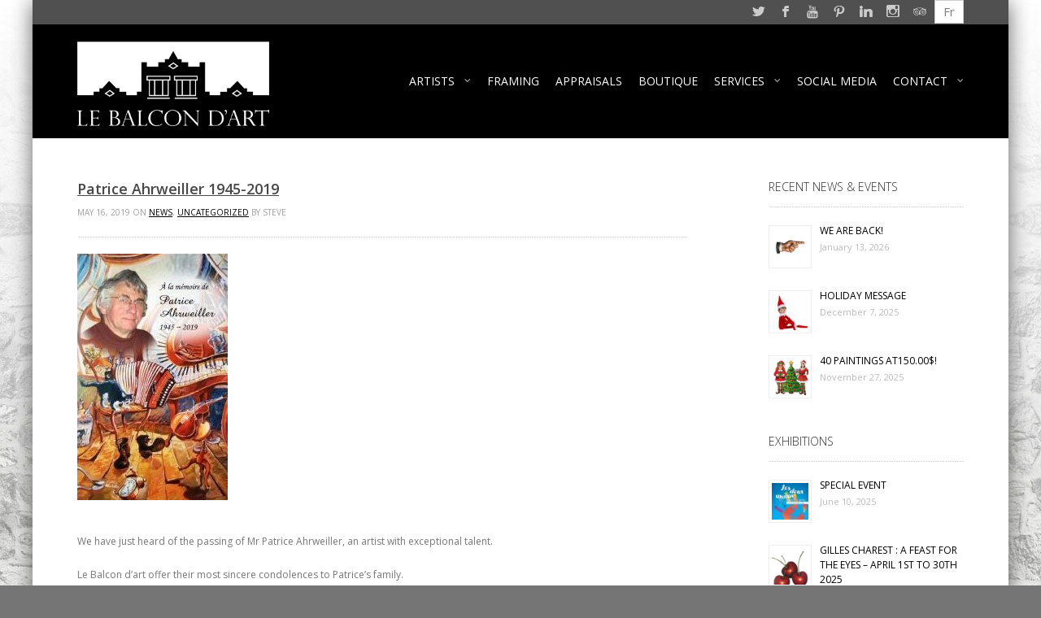

--- FILE ---
content_type: text/html; charset=UTF-8
request_url: https://balcondart.com/en/patrice-ahrweiller-1945-2019/
body_size: 17263
content:
<!DOCTYPE html>
<html lang="en-US">
<head>
<meta http-equiv="Content-Type" content="text/html; charset=UTF-8" />
<meta name="keywords" content="" />
<meta name="google-site-verification" content="6lOxjHBkDp_PDREfB4CYiSd3q7dGyaeZ9mWjWEWBwLE" />
<meta name="viewport" content="width=device-width, initial-scale=1.0, maximum-scale=1.0" />
<link rel="alternate" type="application/rss+xml" title="Le Balcon d&#039;Art &#8211; Art Gallery &#8211; Montreal Quebec RSS Feed" href="https://balcondart.com/en/feed/" />
<link rel="shortcut icon" href="https://balcondart.com/wp-content/uploads/2017/11/logo-black.png" />
<title>Patrice Ahrweiller 1945-2019 - Le Balcon d&#039;Art - Art Gallery - Montreal Quebec</title>
<meta name='robots' content='index, follow, max-image-preview:large, max-snippet:-1, max-video-preview:-1' />
	<style>img:is([sizes="auto" i], [sizes^="auto," i]) { contain-intrinsic-size: 3000px 1500px }</style>
	<link rel="alternate" hreflang="en-us" href="https://balcondart.com/en/patrice-ahrweiller-1945-2019/" />
<link rel="alternate" hreflang="fr-fr" href="https://balcondart.com/patrice-ahrweiller-1945-2019/" />
<link rel="alternate" hreflang="x-default" href="https://balcondart.com/patrice-ahrweiller-1945-2019/" />

<!-- Google Tag Manager for WordPress by gtm4wp.com -->
<script data-cfasync="false" data-pagespeed-no-defer>
	var gtm4wp_datalayer_name = "dataLayer";
	var dataLayer = dataLayer || [];
</script>
<!-- End Google Tag Manager for WordPress by gtm4wp.com -->
	<!-- This site is optimized with the Yoast SEO plugin v24.5 - https://yoast.com/wordpress/plugins/seo/ -->
	<title>Patrice Ahrweiller 1945-2019 - Le Balcon d&#039;Art - Art Gallery - Montreal Quebec</title>
	<link rel="canonical" href="https://balcondart.com/en/patrice-ahrweiller-1945-2019/" />
	<meta property="og:locale" content="en_US" />
	<meta property="og:type" content="article" />
	<meta property="og:title" content="Patrice Ahrweiller 1945-2019 - Le Balcon d&#039;Art - Art Gallery - Montreal Quebec" />
	<meta property="og:description" content="We have just heard of the passing of Mr Patrice Ahrweiller, an artist with exceptional ..." />
	<meta property="og:url" content="https://balcondart.com/en/patrice-ahrweiller-1945-2019/" />
	<meta property="og:site_name" content="Le Balcon d&#039;Art - Art Gallery - Montreal Quebec" />
	<meta property="article:published_time" content="2019-05-16T17:17:11+00:00" />
	<meta property="article:modified_time" content="2019-05-16T17:19:05+00:00" />
	<meta property="og:image" content="https://balcondart.com/wp-content/uploads/2019/05/1042.jpg" />
	<meta property="og:image:width" content="600" />
	<meta property="og:image:height" content="572" />
	<meta property="og:image:type" content="image/jpeg" />
	<meta name="author" content="steve" />
	<meta name="twitter:card" content="summary_large_image" />
	<script type="application/ld+json" class="yoast-schema-graph">{"@context":"https://schema.org","@graph":[{"@type":"WebPage","@id":"https://balcondart.com/en/patrice-ahrweiller-1945-2019/","url":"https://balcondart.com/en/patrice-ahrweiller-1945-2019/","name":"Patrice Ahrweiller 1945-2019 - Le Balcon d&#039;Art - Art Gallery - Montreal Quebec","isPartOf":{"@id":"https://balcondart.com/#website"},"primaryImageOfPage":{"@id":"https://balcondart.com/en/patrice-ahrweiller-1945-2019/#primaryimage"},"image":{"@id":"https://balcondart.com/en/patrice-ahrweiller-1945-2019/#primaryimage"},"thumbnailUrl":"https://balcondart.com/wp-content/uploads/2019/05/1042.jpg","datePublished":"2019-05-16T17:17:11+00:00","dateModified":"2019-05-16T17:19:05+00:00","author":{"@id":"https://balcondart.com/#/schema/person/81a9ffc6d300761eca67d823aff90e08"},"breadcrumb":{"@id":"https://balcondart.com/en/patrice-ahrweiller-1945-2019/#breadcrumb"},"inLanguage":"en-US","potentialAction":[{"@type":"ReadAction","target":["https://balcondart.com/en/patrice-ahrweiller-1945-2019/"]}]},{"@type":"ImageObject","inLanguage":"en-US","@id":"https://balcondart.com/en/patrice-ahrweiller-1945-2019/#primaryimage","url":"https://balcondart.com/wp-content/uploads/2019/05/1042.jpg","contentUrl":"https://balcondart.com/wp-content/uploads/2019/05/1042.jpg","width":600,"height":572},{"@type":"BreadcrumbList","@id":"https://balcondart.com/en/patrice-ahrweiller-1945-2019/#breadcrumb","itemListElement":[{"@type":"ListItem","position":1,"name":"Home","item":"https://balcondart.com/en/"},{"@type":"ListItem","position":2,"name":"Patrice Ahrweiller 1945-2019"}]},{"@type":"WebSite","@id":"https://balcondart.com/#website","url":"https://balcondart.com/","name":"Le Balcon d&#039;Art - Art Gallery - Montreal Quebec","description":"","potentialAction":[{"@type":"SearchAction","target":{"@type":"EntryPoint","urlTemplate":"https://balcondart.com/?s={search_term_string}"},"query-input":{"@type":"PropertyValueSpecification","valueRequired":true,"valueName":"search_term_string"}}],"inLanguage":"en-US"},{"@type":"Person","@id":"https://balcondart.com/#/schema/person/81a9ffc6d300761eca67d823aff90e08","name":"steve","image":{"@type":"ImageObject","inLanguage":"en-US","@id":"https://balcondart.com/#/schema/person/image/","url":"https://secure.gravatar.com/avatar/7d4fba65d297d775e81a299c166b46fd?s=96&d=mm&r=g","contentUrl":"https://secure.gravatar.com/avatar/7d4fba65d297d775e81a299c166b46fd?s=96&d=mm&r=g","caption":"steve"},"description":"I'm fat","sameAs":["https://balcondart.com"],"url":"https://balcondart.com/en/author/steve/"}]}</script>
	<!-- / Yoast SEO plugin. -->


<link rel='dns-prefetch' href='//fonts.googleapis.com' />
<link rel="alternate" type="application/rss+xml" title="Le Balcon d&#039;Art - Art Gallery - Montreal Quebec &raquo; Feed" href="https://balcondart.com/en/feed/" />
<script type="text/javascript">
/* <![CDATA[ */
window._wpemojiSettings = {"baseUrl":"https:\/\/s.w.org\/images\/core\/emoji\/15.0.3\/72x72\/","ext":".png","svgUrl":"https:\/\/s.w.org\/images\/core\/emoji\/15.0.3\/svg\/","svgExt":".svg","source":{"concatemoji":"https:\/\/balcondart.com\/wp-includes\/js\/wp-emoji-release.min.js?ver=6.7.2"}};
/*! This file is auto-generated */
!function(i,n){var o,s,e;function c(e){try{var t={supportTests:e,timestamp:(new Date).valueOf()};sessionStorage.setItem(o,JSON.stringify(t))}catch(e){}}function p(e,t,n){e.clearRect(0,0,e.canvas.width,e.canvas.height),e.fillText(t,0,0);var t=new Uint32Array(e.getImageData(0,0,e.canvas.width,e.canvas.height).data),r=(e.clearRect(0,0,e.canvas.width,e.canvas.height),e.fillText(n,0,0),new Uint32Array(e.getImageData(0,0,e.canvas.width,e.canvas.height).data));return t.every(function(e,t){return e===r[t]})}function u(e,t,n){switch(t){case"flag":return n(e,"\ud83c\udff3\ufe0f\u200d\u26a7\ufe0f","\ud83c\udff3\ufe0f\u200b\u26a7\ufe0f")?!1:!n(e,"\ud83c\uddfa\ud83c\uddf3","\ud83c\uddfa\u200b\ud83c\uddf3")&&!n(e,"\ud83c\udff4\udb40\udc67\udb40\udc62\udb40\udc65\udb40\udc6e\udb40\udc67\udb40\udc7f","\ud83c\udff4\u200b\udb40\udc67\u200b\udb40\udc62\u200b\udb40\udc65\u200b\udb40\udc6e\u200b\udb40\udc67\u200b\udb40\udc7f");case"emoji":return!n(e,"\ud83d\udc26\u200d\u2b1b","\ud83d\udc26\u200b\u2b1b")}return!1}function f(e,t,n){var r="undefined"!=typeof WorkerGlobalScope&&self instanceof WorkerGlobalScope?new OffscreenCanvas(300,150):i.createElement("canvas"),a=r.getContext("2d",{willReadFrequently:!0}),o=(a.textBaseline="top",a.font="600 32px Arial",{});return e.forEach(function(e){o[e]=t(a,e,n)}),o}function t(e){var t=i.createElement("script");t.src=e,t.defer=!0,i.head.appendChild(t)}"undefined"!=typeof Promise&&(o="wpEmojiSettingsSupports",s=["flag","emoji"],n.supports={everything:!0,everythingExceptFlag:!0},e=new Promise(function(e){i.addEventListener("DOMContentLoaded",e,{once:!0})}),new Promise(function(t){var n=function(){try{var e=JSON.parse(sessionStorage.getItem(o));if("object"==typeof e&&"number"==typeof e.timestamp&&(new Date).valueOf()<e.timestamp+604800&&"object"==typeof e.supportTests)return e.supportTests}catch(e){}return null}();if(!n){if("undefined"!=typeof Worker&&"undefined"!=typeof OffscreenCanvas&&"undefined"!=typeof URL&&URL.createObjectURL&&"undefined"!=typeof Blob)try{var e="postMessage("+f.toString()+"("+[JSON.stringify(s),u.toString(),p.toString()].join(",")+"));",r=new Blob([e],{type:"text/javascript"}),a=new Worker(URL.createObjectURL(r),{name:"wpTestEmojiSupports"});return void(a.onmessage=function(e){c(n=e.data),a.terminate(),t(n)})}catch(e){}c(n=f(s,u,p))}t(n)}).then(function(e){for(var t in e)n.supports[t]=e[t],n.supports.everything=n.supports.everything&&n.supports[t],"flag"!==t&&(n.supports.everythingExceptFlag=n.supports.everythingExceptFlag&&n.supports[t]);n.supports.everythingExceptFlag=n.supports.everythingExceptFlag&&!n.supports.flag,n.DOMReady=!1,n.readyCallback=function(){n.DOMReady=!0}}).then(function(){return e}).then(function(){var e;n.supports.everything||(n.readyCallback(),(e=n.source||{}).concatemoji?t(e.concatemoji):e.wpemoji&&e.twemoji&&(t(e.twemoji),t(e.wpemoji)))}))}((window,document),window._wpemojiSettings);
/* ]]> */
</script>

<link rel='stylesheet' id='pt-cv-public-style-css' href='https://balcondart.com/wp-content/plugins/content-views-query-and-display-post-page/public/assets/css/cv.css?ver=4.1' type='text/css' media='all' />
<style id='wp-emoji-styles-inline-css' type='text/css'>

	img.wp-smiley, img.emoji {
		display: inline !important;
		border: none !important;
		box-shadow: none !important;
		height: 1em !important;
		width: 1em !important;
		margin: 0 0.07em !important;
		vertical-align: -0.1em !important;
		background: none !important;
		padding: 0 !important;
	}
</style>
<link rel='stylesheet' id='wp-block-library-css' href='https://balcondart.com/wp-includes/css/dist/block-library/style.min.css?ver=6.7.2' type='text/css' media='all' />
<style id='classic-theme-styles-inline-css' type='text/css'>
/*! This file is auto-generated */
.wp-block-button__link{color:#fff;background-color:#32373c;border-radius:9999px;box-shadow:none;text-decoration:none;padding:calc(.667em + 2px) calc(1.333em + 2px);font-size:1.125em}.wp-block-file__button{background:#32373c;color:#fff;text-decoration:none}
</style>
<style id='global-styles-inline-css' type='text/css'>
:root{--wp--preset--aspect-ratio--square: 1;--wp--preset--aspect-ratio--4-3: 4/3;--wp--preset--aspect-ratio--3-4: 3/4;--wp--preset--aspect-ratio--3-2: 3/2;--wp--preset--aspect-ratio--2-3: 2/3;--wp--preset--aspect-ratio--16-9: 16/9;--wp--preset--aspect-ratio--9-16: 9/16;--wp--preset--color--black: #000000;--wp--preset--color--cyan-bluish-gray: #abb8c3;--wp--preset--color--white: #ffffff;--wp--preset--color--pale-pink: #f78da7;--wp--preset--color--vivid-red: #cf2e2e;--wp--preset--color--luminous-vivid-orange: #ff6900;--wp--preset--color--luminous-vivid-amber: #fcb900;--wp--preset--color--light-green-cyan: #7bdcb5;--wp--preset--color--vivid-green-cyan: #00d084;--wp--preset--color--pale-cyan-blue: #8ed1fc;--wp--preset--color--vivid-cyan-blue: #0693e3;--wp--preset--color--vivid-purple: #9b51e0;--wp--preset--gradient--vivid-cyan-blue-to-vivid-purple: linear-gradient(135deg,rgba(6,147,227,1) 0%,rgb(155,81,224) 100%);--wp--preset--gradient--light-green-cyan-to-vivid-green-cyan: linear-gradient(135deg,rgb(122,220,180) 0%,rgb(0,208,130) 100%);--wp--preset--gradient--luminous-vivid-amber-to-luminous-vivid-orange: linear-gradient(135deg,rgba(252,185,0,1) 0%,rgba(255,105,0,1) 100%);--wp--preset--gradient--luminous-vivid-orange-to-vivid-red: linear-gradient(135deg,rgba(255,105,0,1) 0%,rgb(207,46,46) 100%);--wp--preset--gradient--very-light-gray-to-cyan-bluish-gray: linear-gradient(135deg,rgb(238,238,238) 0%,rgb(169,184,195) 100%);--wp--preset--gradient--cool-to-warm-spectrum: linear-gradient(135deg,rgb(74,234,220) 0%,rgb(151,120,209) 20%,rgb(207,42,186) 40%,rgb(238,44,130) 60%,rgb(251,105,98) 80%,rgb(254,248,76) 100%);--wp--preset--gradient--blush-light-purple: linear-gradient(135deg,rgb(255,206,236) 0%,rgb(152,150,240) 100%);--wp--preset--gradient--blush-bordeaux: linear-gradient(135deg,rgb(254,205,165) 0%,rgb(254,45,45) 50%,rgb(107,0,62) 100%);--wp--preset--gradient--luminous-dusk: linear-gradient(135deg,rgb(255,203,112) 0%,rgb(199,81,192) 50%,rgb(65,88,208) 100%);--wp--preset--gradient--pale-ocean: linear-gradient(135deg,rgb(255,245,203) 0%,rgb(182,227,212) 50%,rgb(51,167,181) 100%);--wp--preset--gradient--electric-grass: linear-gradient(135deg,rgb(202,248,128) 0%,rgb(113,206,126) 100%);--wp--preset--gradient--midnight: linear-gradient(135deg,rgb(2,3,129) 0%,rgb(40,116,252) 100%);--wp--preset--font-size--small: 13px;--wp--preset--font-size--medium: 20px;--wp--preset--font-size--large: 36px;--wp--preset--font-size--x-large: 42px;--wp--preset--spacing--20: 0.44rem;--wp--preset--spacing--30: 0.67rem;--wp--preset--spacing--40: 1rem;--wp--preset--spacing--50: 1.5rem;--wp--preset--spacing--60: 2.25rem;--wp--preset--spacing--70: 3.38rem;--wp--preset--spacing--80: 5.06rem;--wp--preset--shadow--natural: 6px 6px 9px rgba(0, 0, 0, 0.2);--wp--preset--shadow--deep: 12px 12px 50px rgba(0, 0, 0, 0.4);--wp--preset--shadow--sharp: 6px 6px 0px rgba(0, 0, 0, 0.2);--wp--preset--shadow--outlined: 6px 6px 0px -3px rgba(255, 255, 255, 1), 6px 6px rgba(0, 0, 0, 1);--wp--preset--shadow--crisp: 6px 6px 0px rgba(0, 0, 0, 1);}:where(.is-layout-flex){gap: 0.5em;}:where(.is-layout-grid){gap: 0.5em;}body .is-layout-flex{display: flex;}.is-layout-flex{flex-wrap: wrap;align-items: center;}.is-layout-flex > :is(*, div){margin: 0;}body .is-layout-grid{display: grid;}.is-layout-grid > :is(*, div){margin: 0;}:where(.wp-block-columns.is-layout-flex){gap: 2em;}:where(.wp-block-columns.is-layout-grid){gap: 2em;}:where(.wp-block-post-template.is-layout-flex){gap: 1.25em;}:where(.wp-block-post-template.is-layout-grid){gap: 1.25em;}.has-black-color{color: var(--wp--preset--color--black) !important;}.has-cyan-bluish-gray-color{color: var(--wp--preset--color--cyan-bluish-gray) !important;}.has-white-color{color: var(--wp--preset--color--white) !important;}.has-pale-pink-color{color: var(--wp--preset--color--pale-pink) !important;}.has-vivid-red-color{color: var(--wp--preset--color--vivid-red) !important;}.has-luminous-vivid-orange-color{color: var(--wp--preset--color--luminous-vivid-orange) !important;}.has-luminous-vivid-amber-color{color: var(--wp--preset--color--luminous-vivid-amber) !important;}.has-light-green-cyan-color{color: var(--wp--preset--color--light-green-cyan) !important;}.has-vivid-green-cyan-color{color: var(--wp--preset--color--vivid-green-cyan) !important;}.has-pale-cyan-blue-color{color: var(--wp--preset--color--pale-cyan-blue) !important;}.has-vivid-cyan-blue-color{color: var(--wp--preset--color--vivid-cyan-blue) !important;}.has-vivid-purple-color{color: var(--wp--preset--color--vivid-purple) !important;}.has-black-background-color{background-color: var(--wp--preset--color--black) !important;}.has-cyan-bluish-gray-background-color{background-color: var(--wp--preset--color--cyan-bluish-gray) !important;}.has-white-background-color{background-color: var(--wp--preset--color--white) !important;}.has-pale-pink-background-color{background-color: var(--wp--preset--color--pale-pink) !important;}.has-vivid-red-background-color{background-color: var(--wp--preset--color--vivid-red) !important;}.has-luminous-vivid-orange-background-color{background-color: var(--wp--preset--color--luminous-vivid-orange) !important;}.has-luminous-vivid-amber-background-color{background-color: var(--wp--preset--color--luminous-vivid-amber) !important;}.has-light-green-cyan-background-color{background-color: var(--wp--preset--color--light-green-cyan) !important;}.has-vivid-green-cyan-background-color{background-color: var(--wp--preset--color--vivid-green-cyan) !important;}.has-pale-cyan-blue-background-color{background-color: var(--wp--preset--color--pale-cyan-blue) !important;}.has-vivid-cyan-blue-background-color{background-color: var(--wp--preset--color--vivid-cyan-blue) !important;}.has-vivid-purple-background-color{background-color: var(--wp--preset--color--vivid-purple) !important;}.has-black-border-color{border-color: var(--wp--preset--color--black) !important;}.has-cyan-bluish-gray-border-color{border-color: var(--wp--preset--color--cyan-bluish-gray) !important;}.has-white-border-color{border-color: var(--wp--preset--color--white) !important;}.has-pale-pink-border-color{border-color: var(--wp--preset--color--pale-pink) !important;}.has-vivid-red-border-color{border-color: var(--wp--preset--color--vivid-red) !important;}.has-luminous-vivid-orange-border-color{border-color: var(--wp--preset--color--luminous-vivid-orange) !important;}.has-luminous-vivid-amber-border-color{border-color: var(--wp--preset--color--luminous-vivid-amber) !important;}.has-light-green-cyan-border-color{border-color: var(--wp--preset--color--light-green-cyan) !important;}.has-vivid-green-cyan-border-color{border-color: var(--wp--preset--color--vivid-green-cyan) !important;}.has-pale-cyan-blue-border-color{border-color: var(--wp--preset--color--pale-cyan-blue) !important;}.has-vivid-cyan-blue-border-color{border-color: var(--wp--preset--color--vivid-cyan-blue) !important;}.has-vivid-purple-border-color{border-color: var(--wp--preset--color--vivid-purple) !important;}.has-vivid-cyan-blue-to-vivid-purple-gradient-background{background: var(--wp--preset--gradient--vivid-cyan-blue-to-vivid-purple) !important;}.has-light-green-cyan-to-vivid-green-cyan-gradient-background{background: var(--wp--preset--gradient--light-green-cyan-to-vivid-green-cyan) !important;}.has-luminous-vivid-amber-to-luminous-vivid-orange-gradient-background{background: var(--wp--preset--gradient--luminous-vivid-amber-to-luminous-vivid-orange) !important;}.has-luminous-vivid-orange-to-vivid-red-gradient-background{background: var(--wp--preset--gradient--luminous-vivid-orange-to-vivid-red) !important;}.has-very-light-gray-to-cyan-bluish-gray-gradient-background{background: var(--wp--preset--gradient--very-light-gray-to-cyan-bluish-gray) !important;}.has-cool-to-warm-spectrum-gradient-background{background: var(--wp--preset--gradient--cool-to-warm-spectrum) !important;}.has-blush-light-purple-gradient-background{background: var(--wp--preset--gradient--blush-light-purple) !important;}.has-blush-bordeaux-gradient-background{background: var(--wp--preset--gradient--blush-bordeaux) !important;}.has-luminous-dusk-gradient-background{background: var(--wp--preset--gradient--luminous-dusk) !important;}.has-pale-ocean-gradient-background{background: var(--wp--preset--gradient--pale-ocean) !important;}.has-electric-grass-gradient-background{background: var(--wp--preset--gradient--electric-grass) !important;}.has-midnight-gradient-background{background: var(--wp--preset--gradient--midnight) !important;}.has-small-font-size{font-size: var(--wp--preset--font-size--small) !important;}.has-medium-font-size{font-size: var(--wp--preset--font-size--medium) !important;}.has-large-font-size{font-size: var(--wp--preset--font-size--large) !important;}.has-x-large-font-size{font-size: var(--wp--preset--font-size--x-large) !important;}
:where(.wp-block-post-template.is-layout-flex){gap: 1.25em;}:where(.wp-block-post-template.is-layout-grid){gap: 1.25em;}
:where(.wp-block-columns.is-layout-flex){gap: 2em;}:where(.wp-block-columns.is-layout-grid){gap: 2em;}
:root :where(.wp-block-pullquote){font-size: 1.5em;line-height: 1.6;}
</style>
<link rel='stylesheet' id='wpml-blocks-css' href='https://balcondart.com/wp-content/plugins/sitepress-multilingual-cms/dist/css/blocks/styles.css?ver=4.6.3' type='text/css' media='all' />
<style id='responsive-menu-inline-css' type='text/css'>
/** This file is major component of this plugin so please don't try to edit here. */
#rmp_menu_trigger-43096 {
  width: 55px;
  height: 55px;
  position: fixed;
  top: 20px;
  border-radius: 5px;
  display: none;
  text-decoration: none;
  right: 10%;
  background: #000000;
  transition: transform 0.5s, background-color 0.5s;
}
#rmp_menu_trigger-43096:hover, #rmp_menu_trigger-43096:focus {
  background: #000000;
  text-decoration: unset;
}
#rmp_menu_trigger-43096.is-active {
  background: #000000;
}
#rmp_menu_trigger-43096 .rmp-trigger-box {
  width: 25px;
  color: #ffffff;
}
#rmp_menu_trigger-43096 .rmp-trigger-icon-active, #rmp_menu_trigger-43096 .rmp-trigger-text-open {
  display: none;
}
#rmp_menu_trigger-43096.is-active .rmp-trigger-icon-active, #rmp_menu_trigger-43096.is-active .rmp-trigger-text-open {
  display: inline;
}
#rmp_menu_trigger-43096.is-active .rmp-trigger-icon-inactive, #rmp_menu_trigger-43096.is-active .rmp-trigger-text {
  display: none;
}
#rmp_menu_trigger-43096 .rmp-trigger-label {
  color: #ffffff;
  pointer-events: none;
  line-height: 13px;
  font-family: inherit;
  font-size: 14px;
  display: inline;
  text-transform: inherit;
}
#rmp_menu_trigger-43096 .rmp-trigger-label.rmp-trigger-label-top {
  display: block;
  margin-bottom: 12px;
}
#rmp_menu_trigger-43096 .rmp-trigger-label.rmp-trigger-label-bottom {
  display: block;
  margin-top: 12px;
}
#rmp_menu_trigger-43096 .responsive-menu-pro-inner {
  display: block;
}
#rmp_menu_trigger-43096 .rmp-trigger-icon-inactive .rmp-font-icon {
  color: #ffffff;
}
#rmp_menu_trigger-43096 .responsive-menu-pro-inner, #rmp_menu_trigger-43096 .responsive-menu-pro-inner::before, #rmp_menu_trigger-43096 .responsive-menu-pro-inner::after {
  width: 25px;
  height: 3px;
  background-color: #ffffff;
  border-radius: 4px;
  position: absolute;
}
#rmp_menu_trigger-43096 .rmp-trigger-icon-active .rmp-font-icon {
  color: #ffffff;
}
#rmp_menu_trigger-43096.is-active .responsive-menu-pro-inner, #rmp_menu_trigger-43096.is-active .responsive-menu-pro-inner::before, #rmp_menu_trigger-43096.is-active .responsive-menu-pro-inner::after {
  background-color: #ffffff;
}
#rmp_menu_trigger-43096:hover .rmp-trigger-icon-inactive .rmp-font-icon {
  color: #ffffff;
}
#rmp_menu_trigger-43096:not(.is-active):hover .responsive-menu-pro-inner, #rmp_menu_trigger-43096:not(.is-active):hover .responsive-menu-pro-inner::before, #rmp_menu_trigger-43096:not(.is-active):hover .responsive-menu-pro-inner::after {
  background-color: #ffffff;
}
#rmp_menu_trigger-43096 .responsive-menu-pro-inner::before {
  top: 10px;
}
#rmp_menu_trigger-43096 .responsive-menu-pro-inner::after {
  bottom: 10px;
}
#rmp_menu_trigger-43096.is-active .responsive-menu-pro-inner::after {
  bottom: 0;
}
/* Hamburger menu styling */
@media screen and (max-width: 1023px) {
  /** Menu Title Style */
  /** Menu Additional Content Style */
  #rmp_menu_trigger-43096 {
    display: block;
  }
  #rmp-container-43096 {
    position: fixed;
    top: 0;
    margin: 0;
    transition: transform 0.5s;
    overflow: auto;
    display: block;
    width: 25%;
    min-width: 225px;
    background-color: #43494c;
    background-image: url("");
    height: 100%;
    left: 0;
    padding-top: 0px;
    padding-left: 0px;
    padding-bottom: 0px;
    padding-right: 0px;
  }
  #rmp-menu-wrap-43096 {
    padding-top: 0px;
    padding-left: 0px;
    padding-bottom: 0px;
    padding-right: 0px;
    background-color: #43494c;
  }
  #rmp-menu-wrap-43096 .rmp-menu, #rmp-menu-wrap-43096 .rmp-submenu {
    width: 100%;
    box-sizing: border-box;
    margin: 0;
    padding: 0;
  }
  #rmp-menu-wrap-43096 .rmp-submenu-depth-1 .rmp-menu-item-link {
    padding-left: 10%;
  }
  #rmp-menu-wrap-43096 .rmp-submenu-depth-2 .rmp-menu-item-link {
    padding-left: 15%;
  }
  #rmp-menu-wrap-43096 .rmp-submenu-depth-3 .rmp-menu-item-link {
    padding-left: 20%;
  }
  #rmp-menu-wrap-43096 .rmp-submenu-depth-4 .rmp-menu-item-link {
    padding-left: 25%;
  }
  #rmp-menu-wrap-43096 .rmp-submenu.rmp-submenu-open {
    display: block;
  }
  #rmp-menu-wrap-43096 .rmp-menu-item {
    width: 100%;
    list-style: none;
    margin: 0;
  }
  #rmp-menu-wrap-43096 .rmp-menu-item-link {
    height: 40px;
    line-height: 40px;
    font-size: 13px;
    border-bottom: 1px solid #3c3c3c;
    font-family: inherit;
    color: #ffffff;
    text-align: left;
    background-color: #43494c;
    font-weight: normal;
    letter-spacing: 0px;
    display: block;
    box-sizing: border-box;
    width: 100%;
    text-decoration: none;
    position: relative;
    overflow: hidden;
    transition: background-color 0.5s, border-color 0.5s, 0.5s;
    padding: 0 5%;
    padding-right: 50px;
  }
  #rmp-menu-wrap-43096 .rmp-menu-item-link:after, #rmp-menu-wrap-43096 .rmp-menu-item-link:before {
    display: none;
  }
  #rmp-menu-wrap-43096 .rmp-menu-item-link:hover, #rmp-menu-wrap-43096 .rmp-menu-item-link:focus {
    color: #ffffff;
    border-color: #3c3c3c;
    background-color: #43494c;
  }
  #rmp-menu-wrap-43096 .rmp-menu-item-link:focus {
    outline: none;
    border-color: unset;
    box-shadow: unset;
  }
  #rmp-menu-wrap-43096 .rmp-menu-item-link .rmp-font-icon {
    height: 40px;
    line-height: 40px;
    margin-right: 10px;
    font-size: 13px;
  }
  #rmp-menu-wrap-43096 .rmp-menu-current-item .rmp-menu-item-link {
    color: #ffffff;
    border-color: #3c3c3c;
    background-color: #43494c;
  }
  #rmp-menu-wrap-43096 .rmp-menu-current-item .rmp-menu-item-link:hover, #rmp-menu-wrap-43096 .rmp-menu-current-item .rmp-menu-item-link:focus {
    color: #ffffff;
    border-color: #3c3c3c;
    background-color: #43494c;
  }
  #rmp-menu-wrap-43096 .rmp-menu-subarrow {
    position: absolute;
    top: 0;
    bottom: 0;
    text-align: center;
    overflow: hidden;
    background-size: cover;
    overflow: hidden;
    right: 0;
    border-left-style: solid;
    border-left-color: #43494c;
    border-left-width: 1px;
    height: 40px;
    width: 40px;
    color: #ffffff;
    background-color: #43494c;
  }
  #rmp-menu-wrap-43096 .rmp-menu-subarrow svg {
    fill: #ffffff;
  }
  #rmp-menu-wrap-43096 .rmp-menu-subarrow:hover {
    color: #ffffff;
    border-color: #43494c;
    background-color: #43494c;
  }
  #rmp-menu-wrap-43096 .rmp-menu-subarrow:hover svg {
    fill: #ffffff;
  }
  #rmp-menu-wrap-43096 .rmp-menu-subarrow .rmp-font-icon {
    margin-right: unset;
  }
  #rmp-menu-wrap-43096 .rmp-menu-subarrow * {
    vertical-align: middle;
    line-height: 40px;
  }
  #rmp-menu-wrap-43096 .rmp-menu-subarrow-active {
    display: block;
    background-size: cover;
    color: #ffffff;
    border-color: #43494c;
    background-color: #43494c;
  }
  #rmp-menu-wrap-43096 .rmp-menu-subarrow-active svg {
    fill: #ffffff;
  }
  #rmp-menu-wrap-43096 .rmp-menu-subarrow-active:hover {
    color: #ffffff;
    border-color: #43494c;
    background-color: #43494c;
  }
  #rmp-menu-wrap-43096 .rmp-menu-subarrow-active:hover svg {
    fill: #ffffff;
  }
  #rmp-menu-wrap-43096 .rmp-submenu {
    display: none;
  }
  #rmp-menu-wrap-43096 .rmp-submenu .rmp-menu-item-link {
    height: 40px;
    line-height: 40px;
    letter-spacing: 0px;
    font-size: 13px;
    border-bottom: 1px solid #3c3c3c;
    font-family: inherit;
    font-weight: normal;
    color: #ffffff;
    text-align: left;
    background-color: #43494c;
  }
  #rmp-menu-wrap-43096 .rmp-submenu .rmp-menu-item-link:hover, #rmp-menu-wrap-43096 .rmp-submenu .rmp-menu-item-link:focus {
    color: #ffffff;
    border-color: #3c3c3c;
    background-color: #43494c;
  }
  #rmp-menu-wrap-43096 .rmp-submenu .rmp-menu-current-item .rmp-menu-item-link {
    color: #ffffff;
    border-color: #3c3c3c;
    background-color: #43494c;
  }
  #rmp-menu-wrap-43096 .rmp-submenu .rmp-menu-current-item .rmp-menu-item-link:hover, #rmp-menu-wrap-43096 .rmp-submenu .rmp-menu-current-item .rmp-menu-item-link:focus {
    color: #ffffff;
    border-color: #3c3c3c;
    background-color: #43494c;
  }
  #rmp-menu-wrap-43096 .rmp-submenu .rmp-menu-subarrow {
    right: 0;
    border-right: unset;
    border-left-style: solid;
    border-left-color: #43494c;
    border-left-width: 1px;
    height: 40px;
    line-height: 40px;
    width: 40px;
    color: #ffffff;
    background-color: #43494c;
  }
  #rmp-menu-wrap-43096 .rmp-submenu .rmp-menu-subarrow:hover {
    color: #ffffff;
    border-color: #43494c;
    background-color: #43494c;
  }
  #rmp-menu-wrap-43096 .rmp-submenu .rmp-menu-subarrow-active {
    color: #ffffff;
    border-color: #43494c;
    background-color: #43494c;
  }
  #rmp-menu-wrap-43096 .rmp-submenu .rmp-menu-subarrow-active:hover {
    color: #ffffff;
    border-color: #43494c;
    background-color: #43494c;
  }
  #rmp-menu-wrap-43096 .rmp-menu-item-description {
    margin: 0;
    padding: 5px 5%;
    opacity: 0.8;
    color: #ffffff;
  }
  #rmp-search-box-43096 {
    display: block;
    padding-top: 0px;
    padding-left: 5%;
    padding-bottom: 0px;
    padding-right: 5%;
  }
  #rmp-search-box-43096 .rmp-search-form {
    margin: 0;
  }
  #rmp-search-box-43096 .rmp-search-box {
    background: #ffffff;
    border: 1px solid #dadada;
    color: #333333;
    width: 100%;
    padding: 0 5%;
    border-radius: 30px;
    height: 45px;
    -webkit-appearance: none;
  }
  #rmp-search-box-43096 .rmp-search-box::placeholder {
    color: #c7c7cd;
  }
  #rmp-search-box-43096 .rmp-search-box:focus {
    background-color: #ffffff;
    outline: 2px solid #dadada;
    color: #333333;
  }
  #rmp-menu-title-43096 {
    background-color: #43494c;
    color: #ffffff;
    text-align: left;
    font-size: 13px;
    padding-top: 10%;
    padding-left: 5%;
    padding-bottom: 0%;
    padding-right: 5%;
    font-weight: 400;
    transition: background-color 0.5s, border-color 0.5s, color 0.5s;
  }
  #rmp-menu-title-43096:hover {
    background-color: #43494c;
    color: #ffffff;
  }
  #rmp-menu-title-43096 > .rmp-menu-title-link {
    color: #ffffff;
    width: 100%;
    background-color: unset;
    text-decoration: none;
  }
  #rmp-menu-title-43096 > .rmp-menu-title-link:hover {
    color: #ffffff;
  }
  #rmp-menu-title-43096 .rmp-font-icon {
    font-size: 13px;
  }
  #rmp-menu-additional-content-43096 {
    padding-top: 0px;
    padding-left: 5%;
    padding-bottom: 0px;
    padding-right: 5%;
    color: #ffffff;
    text-align: center;
    font-size: 16px;
  }
}
/**
This file contents common styling of menus.
*/
.rmp-container {
  display: none;
  visibility: visible;
  padding: 0px 0px 0px 0px;
  z-index: 99998;
  transition: all 0.3s;
  /** Scrolling bar in menu setting box **/
}
.rmp-container.rmp-fade-top, .rmp-container.rmp-fade-left, .rmp-container.rmp-fade-right, .rmp-container.rmp-fade-bottom {
  display: none;
}
.rmp-container.rmp-slide-left, .rmp-container.rmp-push-left {
  transform: translateX(-100%);
  -ms-transform: translateX(-100%);
  -webkit-transform: translateX(-100%);
  -moz-transform: translateX(-100%);
}
.rmp-container.rmp-slide-left.rmp-menu-open, .rmp-container.rmp-push-left.rmp-menu-open {
  transform: translateX(0);
  -ms-transform: translateX(0);
  -webkit-transform: translateX(0);
  -moz-transform: translateX(0);
}
.rmp-container.rmp-slide-right, .rmp-container.rmp-push-right {
  transform: translateX(100%);
  -ms-transform: translateX(100%);
  -webkit-transform: translateX(100%);
  -moz-transform: translateX(100%);
}
.rmp-container.rmp-slide-right.rmp-menu-open, .rmp-container.rmp-push-right.rmp-menu-open {
  transform: translateX(0);
  -ms-transform: translateX(0);
  -webkit-transform: translateX(0);
  -moz-transform: translateX(0);
}
.rmp-container.rmp-slide-top, .rmp-container.rmp-push-top {
  transform: translateY(-100%);
  -ms-transform: translateY(-100%);
  -webkit-transform: translateY(-100%);
  -moz-transform: translateY(-100%);
}
.rmp-container.rmp-slide-top.rmp-menu-open, .rmp-container.rmp-push-top.rmp-menu-open {
  transform: translateY(0);
  -ms-transform: translateY(0);
  -webkit-transform: translateY(0);
  -moz-transform: translateY(0);
}
.rmp-container.rmp-slide-bottom, .rmp-container.rmp-push-bottom {
  transform: translateY(100%);
  -ms-transform: translateY(100%);
  -webkit-transform: translateY(100%);
  -moz-transform: translateY(100%);
}
.rmp-container.rmp-slide-bottom.rmp-menu-open, .rmp-container.rmp-push-bottom.rmp-menu-open {
  transform: translateX(0);
  -ms-transform: translateX(0);
  -webkit-transform: translateX(0);
  -moz-transform: translateX(0);
}
.rmp-container::-webkit-scrollbar {
  width: 0px;
}
.rmp-container ::-webkit-scrollbar-track {
  box-shadow: inset 0 0 5px transparent;
}
.rmp-container ::-webkit-scrollbar-thumb {
  background: transparent;
}
.rmp-container ::-webkit-scrollbar-thumb:hover {
  background: transparent;
}
.rmp-container .rmp-menu-wrap .rmp-menu {
  transition: none;
  border-radius: 0;
  box-shadow: none;
  background: none;
  border: 0;
  bottom: auto;
  box-sizing: border-box;
  clip: auto;
  color: #666;
  display: block;
  float: none;
  font-family: inherit;
  font-size: 14px;
  height: auto;
  left: auto;
  line-height: 1.7;
  list-style-type: none;
  margin: 0;
  min-height: auto;
  max-height: none;
  opacity: 1;
  outline: none;
  overflow: visible;
  padding: 0;
  position: relative;
  pointer-events: auto;
  right: auto;
  text-align: left;
  text-decoration: none;
  text-indent: 0;
  text-transform: none;
  transform: none;
  top: auto;
  visibility: inherit;
  width: auto;
  word-wrap: break-word;
  white-space: normal;
}
.rmp-container .rmp-menu-additional-content {
  display: block;
  word-break: break-word;
}
.rmp-container .rmp-menu-title {
  display: flex;
  flex-direction: column;
}
.rmp-container .rmp-menu-title .rmp-menu-title-image {
  max-width: 100%;
  margin-bottom: 15px;
  display: block;
  margin: auto;
  margin-bottom: 15px;
}
button.rmp_menu_trigger {
  z-index: 999999;
  overflow: hidden;
  outline: none;
  border: 0;
  display: none;
  margin: 0;
  transition: transform 0.5s, background-color 0.5s;
  padding: 0;
}
button.rmp_menu_trigger .responsive-menu-pro-inner::before, button.rmp_menu_trigger .responsive-menu-pro-inner::after {
  content: "";
  display: block;
}
button.rmp_menu_trigger .responsive-menu-pro-inner::before {
  top: 10px;
}
button.rmp_menu_trigger .responsive-menu-pro-inner::after {
  bottom: 10px;
}
button.rmp_menu_trigger .rmp-trigger-box {
  width: 40px;
  display: inline-block;
  position: relative;
  pointer-events: none;
  vertical-align: super;
}
.admin-bar .rmp-container, .admin-bar .rmp_menu_trigger {
  margin-top: 32px !important;
}
@media screen and (max-width: 782px) {
  .admin-bar .rmp-container, .admin-bar .rmp_menu_trigger {
    margin-top: 46px !important;
  }
}
/*  Menu Trigger Boring Animation */
.rmp-menu-trigger-boring .responsive-menu-pro-inner {
  transition-property: none;
}
.rmp-menu-trigger-boring .responsive-menu-pro-inner::after, .rmp-menu-trigger-boring .responsive-menu-pro-inner::before {
  transition-property: none;
}
.rmp-menu-trigger-boring.is-active .responsive-menu-pro-inner {
  transform: rotate(45deg);
}
.rmp-menu-trigger-boring.is-active .responsive-menu-pro-inner:before {
  top: 0;
  opacity: 0;
}
.rmp-menu-trigger-boring.is-active .responsive-menu-pro-inner:after {
  bottom: 0;
  transform: rotate(-90deg);
}

</style>
<link rel='stylesheet' id='dashicons-css' href='https://balcondart.com/wp-includes/css/dashicons.min.css?ver=6.7.2' type='text/css' media='all' />
<link rel='stylesheet' id='typo-style-css' href='https://balcondart.com/wp-content/plugins/typo-shortcodes/typo-style.css?ver=6.7.2' type='text/css' media='all' />
<link rel='stylesheet' id='toggle-style-css' href='https://balcondart.com/wp-content/plugins/typo-shortcodes/js/toggle/style.css?ver=6.7.2' type='text/css' media='all' />
<link rel='stylesheet' id='tab-style-css' href='https://balcondart.com/wp-content/plugins/typo-shortcodes/js/tabs/tabs.css?ver=6.7.2' type='text/css' media='all' />
<link rel='stylesheet' id='wpml-legacy-horizontal-list-0-css' href='//balcondart.com/wp-content/plugins/sitepress-multilingual-cms/templates/language-switchers/legacy-list-horizontal/style.min.css?ver=1' type='text/css' media='all' />
<style id='wpml-legacy-horizontal-list-0-inline-css' type='text/css'>
.wpml-ls-statics-shortcode_actions, .wpml-ls-statics-shortcode_actions .wpml-ls-sub-menu, .wpml-ls-statics-shortcode_actions a {border-color:#cdcdcd;}.wpml-ls-statics-shortcode_actions a {color:#444444;background-color:#ffffff;}.wpml-ls-statics-shortcode_actions a:hover,.wpml-ls-statics-shortcode_actions a:focus {color:#000000;background-color:#eeeeee;}.wpml-ls-statics-shortcode_actions .wpml-ls-current-language>a {color:#444444;background-color:#ffffff;}.wpml-ls-statics-shortcode_actions .wpml-ls-current-language:hover>a, .wpml-ls-statics-shortcode_actions .wpml-ls-current-language>a:focus {color:#000000;background-color:#eeeeee;}
</style>
<link rel='stylesheet' id='style-css' href='https://balcondart.com/wp-content/themes/square-child/style.css?ver=6.7.2' type='text/css' media='all' />
<link rel='stylesheet' id='opensans-css' href='https://fonts.googleapis.com/css?family=Open+Sans%3A300italic%2C400italic%2C600italic%2C700italic%2C800italic%2C400%2C300%2C600%2C700%2C800&#038;subset=latin%2Ccyrillic-ext%2Cgreek-ext%2Cgreek%2Cvietnamese%2Clatin-ext%2Ccyrillic&#038;ver=6.7.2' type='text/css' media='all' />
<link rel='stylesheet' id='font-awesome-css' href='https://balcondart.com/wp-content/themes/square/includes/font-awesome/css/font-awesome.min.css?ver=6.7.2' type='text/css' media='all' />
<link rel='stylesheet' id='tags-css' href='https://balcondart.com/wp-content/themes/square/css/tags.css?ver=6.7.2' type='text/css' media='all' />
<link rel='stylesheet' id='superfish-style-css' href='https://balcondart.com/wp-content/themes/square/js/superfish/superfish.css?ver=6.7.2' type='text/css' media='all' />
<link rel='stylesheet' id='videojs-css-css' href='https://balcondart.com/wp-content/themes/square/js/video/video-js.css?ver=6.7.2' type='text/css' media='all' />
<link rel='stylesheet' id='flexslider-style-css' href='https://balcondart.com/wp-content/themes/square/js/flexslider/flexslider.css?ver=6.7.2' type='text/css' media='all' />
<link rel='stylesheet' id='responsive-css' href='https://balcondart.com/wp-content/themes/square-child/responsive.css?ver=6.7.2' type='text/css' media='all' />
<script type="text/javascript" src="https://balcondart.com/wp-includes/js/jquery/jquery.min.js?ver=3.7.1" id="jquery-core-js"></script>
<script type="text/javascript" src="https://balcondart.com/wp-includes/js/jquery/jquery-migrate.min.js?ver=3.4.1" id="jquery-migrate-js"></script>
<script type="text/javascript" id="rmp_menu_scripts-js-extra">
/* <![CDATA[ */
var rmp_menu = {"ajaxURL":"https:\/\/balcondart.com\/wp-admin\/admin-ajax.php","wp_nonce":"04f9759c71","menu":[{"menu_theme":null,"theme_type":"default","theme_location_menu":"","submenu_submenu_arrow_width":"40","submenu_submenu_arrow_width_unit":"px","submenu_submenu_arrow_height":"40","submenu_submenu_arrow_height_unit":"px","submenu_arrow_position":"right","submenu_sub_arrow_background_colour":"#43494c","submenu_sub_arrow_background_hover_colour":"#43494c","submenu_sub_arrow_background_colour_active":"#43494c","submenu_sub_arrow_background_hover_colour_active":"#43494c","submenu_sub_arrow_border_width":"1","submenu_sub_arrow_border_width_unit":"px","submenu_sub_arrow_border_colour":"#43494c","submenu_sub_arrow_border_hover_colour":"#43494c","submenu_sub_arrow_border_colour_active":"#43494c","submenu_sub_arrow_border_hover_colour_active":"#43494c","submenu_sub_arrow_shape_colour":"#ffffff","submenu_sub_arrow_shape_hover_colour":"#ffffff","submenu_sub_arrow_shape_colour_active":"#ffffff","submenu_sub_arrow_shape_hover_colour_active":"#ffffff","use_header_bar":"off","header_bar_items_order":"{\"logo\":\"on\",\"title\":\"on\",\"search\":\"on\",\"html content\":\"on\"}","header_bar_title":"","header_bar_html_content":"","header_bar_logo":"","header_bar_logo_link":"","header_bar_logo_width":null,"header_bar_logo_width_unit":"%","header_bar_logo_height":null,"header_bar_logo_height_unit":"px","header_bar_height":"80","header_bar_height_unit":"px","header_bar_padding":{"top":"0px","right":"5%","bottom":"0px","left":"5%"},"header_bar_font":"","header_bar_font_size":"14","header_bar_font_size_unit":"px","header_bar_text_color":"#ffffff","header_bar_background_color":"#ffffff","header_bar_breakpoint":"800","header_bar_position_type":"fixed","header_bar_adjust_page":null,"header_bar_scroll_enable":"off","header_bar_scroll_background_color":"#36bdf6","mobile_breakpoint":"600","tablet_breakpoint":"1023","transition_speed":"0.5","sub_menu_speed":"0.2","show_menu_on_page_load":"","menu_disable_scrolling":"off","menu_overlay":"off","menu_overlay_colour":"rgba(0, 0, 0, 0.7)","desktop_menu_width":"","desktop_menu_width_unit":"%","desktop_menu_positioning":"fixed","desktop_menu_side":"","desktop_menu_to_hide":"","use_current_theme_location":"off","mega_menu":{"225":"off","227":"off","229":"off","228":"off","226":"off"},"desktop_submenu_open_animation":"none","desktop_submenu_open_animation_speed":"100ms","desktop_submenu_open_on_click":"off","desktop_menu_hide_and_show":"off","menu_name":"Default Menu","menu_to_use":"main-menu","different_menu_for_mobile":"off","menu_to_use_in_mobile":"main-menu","use_mobile_menu":"on","use_tablet_menu":"on","use_desktop_menu":"","menu_display_on":"all-pages","menu_to_hide":"","submenu_descriptions_on":"","custom_walker":"","menu_background_colour":"#43494c","menu_depth":"5","smooth_scroll_on":"off","smooth_scroll_speed":"500","menu_font_icons":[],"menu_links_height":"40","menu_links_height_unit":"px","menu_links_line_height":"40","menu_links_line_height_unit":"px","menu_depth_0":"5","menu_depth_0_unit":"%","menu_font_size":"13","menu_font_size_unit":"px","menu_font":"","menu_font_weight":"normal","menu_text_alignment":"left","menu_text_letter_spacing":"","menu_word_wrap":"off","menu_link_colour":"#ffffff","menu_link_hover_colour":"#ffffff","menu_current_link_colour":"#ffffff","menu_current_link_hover_colour":"#ffffff","menu_item_background_colour":"#43494c","menu_item_background_hover_colour":"#43494c","menu_current_item_background_colour":"#43494c","menu_current_item_background_hover_colour":"#43494c","menu_border_width":"1","menu_border_width_unit":"px","menu_item_border_colour":"#3c3c3c","menu_item_border_colour_hover":"#3c3c3c","menu_current_item_border_colour":"#3c3c3c","menu_current_item_border_hover_colour":"#3c3c3c","submenu_links_height":"40","submenu_links_height_unit":"px","submenu_links_line_height":"40","submenu_links_line_height_unit":"px","menu_depth_side":"left","menu_depth_1":"10","menu_depth_1_unit":"%","menu_depth_2":"15","menu_depth_2_unit":"%","menu_depth_3":"20","menu_depth_3_unit":"%","menu_depth_4":"25","menu_depth_4_unit":"%","submenu_item_background_colour":"#43494c","submenu_item_background_hover_colour":"#43494c","submenu_current_item_background_colour":"#43494c","submenu_current_item_background_hover_colour":"#43494c","submenu_border_width":"1","submenu_border_width_unit":"px","submenu_item_border_colour":"#3c3c3c","submenu_item_border_colour_hover":"#3c3c3c","submenu_current_item_border_colour":"#3c3c3c","submenu_current_item_border_hover_colour":"#3c3c3c","submenu_font_size":"13","submenu_font_size_unit":"px","submenu_font":"","submenu_font_weight":"normal","submenu_text_letter_spacing":"","submenu_text_alignment":"left","submenu_link_colour":"#ffffff","submenu_link_hover_colour":"#ffffff","submenu_current_link_colour":"#ffffff","submenu_current_link_hover_colour":"#ffffff","inactive_arrow_shape":"\u25bc","active_arrow_shape":"\u25b2","inactive_arrow_font_icon":"","active_arrow_font_icon":"","inactive_arrow_image":"","active_arrow_image":"","submenu_arrow_width":"40","submenu_arrow_width_unit":"px","submenu_arrow_height":"40","submenu_arrow_height_unit":"px","arrow_position":"right","menu_sub_arrow_shape_colour":"#ffffff","menu_sub_arrow_shape_hover_colour":"#ffffff","menu_sub_arrow_shape_colour_active":"#ffffff","menu_sub_arrow_shape_hover_colour_active":"#ffffff","menu_sub_arrow_border_width":"1","menu_sub_arrow_border_width_unit":"px","menu_sub_arrow_border_colour":"#43494c","menu_sub_arrow_border_hover_colour":"#43494c","menu_sub_arrow_border_colour_active":"#43494c","menu_sub_arrow_border_hover_colour_active":"#43494c","menu_sub_arrow_background_colour":"#43494c","menu_sub_arrow_background_hover_colour":"#43494c","menu_sub_arrow_background_colour_active":"#43494c","menu_sub_arrow_background_hover_colour_active":"#43494c","fade_submenus":"off","fade_submenus_side":"left","fade_submenus_delay":"100","fade_submenus_speed":"500","use_slide_effect":"off","slide_effect_back_to_text":"Back","accordion_animation":"off","auto_expand_all_submenus":"off","auto_expand_current_submenus":"off","menu_item_click_to_trigger_submenu":"off","button_width":"55","button_width_unit":"px","button_height":"55","button_height_unit":"px","button_background_colour":"#000000","button_background_colour_hover":"#000000","button_background_colour_active":"#000000","toggle_button_border_radius":"5","button_transparent_background":"off","button_left_or_right":"right","button_position_type":"fixed","button_distance_from_side":"10","button_distance_from_side_unit":"%","button_top":"20","button_top_unit":"px","button_push_with_animation":"off","button_click_animation":"boring","button_line_margin":"5","button_line_margin_unit":"px","button_line_width":"25","button_line_width_unit":"px","button_line_height":"3","button_line_height_unit":"px","button_line_colour":"#ffffff","button_line_colour_hover":"#ffffff","button_line_colour_active":"#ffffff","button_font_icon":"","button_font_icon_when_clicked":"","button_image":"","button_image_when_clicked":"","button_title":"","button_title_open":"","button_title_position":"left","menu_container_columns":"","button_font":"","button_font_size":"14","button_font_size_unit":"px","button_title_line_height":"13","button_title_line_height_unit":"px","button_text_colour":"#ffffff","button_trigger_type_click":"on","button_trigger_type_hover":"off","button_click_trigger":"#responsive-menu-button","items_order":{"title":"on","menu":"on","search":"on","additional content":"on"},"menu_title":"","menu_title_link":"","menu_title_link_location":"_self","menu_title_image":"","menu_title_font_icon":"","menu_title_section_padding":{"top":"10%","right":"5%","bottom":"0%","left":"5%"},"menu_title_background_colour":"#43494c","menu_title_background_hover_colour":"#43494c","menu_title_font_size":"13","menu_title_font_size_unit":"px","menu_title_alignment":"left","menu_title_font_weight":"400","menu_title_font_family":"","menu_title_colour":"#ffffff","menu_title_hover_colour":"#ffffff","menu_title_image_width":null,"menu_title_image_width_unit":"%","menu_title_image_height":null,"menu_title_image_height_unit":"px","menu_additional_content":"","menu_additional_section_padding":{"left":"5%","top":"0px","right":"5%","bottom":"0px"},"menu_additional_content_font_size":"16","menu_additional_content_font_size_unit":"px","menu_additional_content_alignment":"center","menu_additional_content_colour":"#ffffff","menu_search_box_text":"Search","menu_search_box_code":"","menu_search_section_padding":{"left":"5%","top":"0px","right":"5%","bottom":"0px"},"menu_search_box_height":"45","menu_search_box_height_unit":"px","menu_search_box_border_radius":"30","menu_search_box_text_colour":"#333333","menu_search_box_background_colour":"#ffffff","menu_search_box_placeholder_colour":"#c7c7cd","menu_search_box_border_colour":"#dadada","menu_section_padding":{"top":"0px","right":"0px","bottom":"0px","left":"0px"},"menu_width":"25","menu_width_unit":"%","menu_maximum_width":"","menu_maximum_width_unit":"px","menu_minimum_width":"225","menu_minimum_width_unit":"px","menu_auto_height":"off","menu_container_padding":{"top":"0px","right":"0px","bottom":"0px","left":"0px"},"menu_container_background_colour":"#43494c","menu_background_image":"","animation_type":"slide","menu_appear_from":"left","animation_speed":"0.5","page_wrapper":"","menu_close_on_body_click":"off","menu_close_on_scroll":"off","menu_close_on_link_click":"off","enable_touch_gestures":"","active_arrow_font_icon_type":"font-awesome","active_arrow_image_alt":"","admin_theme":"light","breakpoint":"1023","button_font_icon_type":"font-awesome","button_font_icon_when_clicked_type":"font-awesome","button_image_alt":"","button_image_alt_when_clicked":"","button_trigger_type":"click","custom_css":"","desktop_menu_options":"{\"17\":{\"type\":\"standard\",\"width\":\"auto\",\"parent_background_colour\":\"\",\"parent_background_image\":\"\"},\"18\":{\"width\":\"auto\",\"widgets\":[{\"title\":{\"enabled\":\"true\"}}]},\"19\":{\"width\":\"auto\",\"widgets\":[{\"title\":{\"enabled\":\"true\"}}]},\"7677\":{\"width\":\"auto\",\"widgets\":[{\"title\":{\"enabled\":\"true\"}}]},\"263\":{\"width\":\"auto\",\"widgets\":[{\"title\":{\"enabled\":\"true\"}}]},\"8886\":{\"type\":\"standard\",\"width\":\"auto\",\"parent_background_colour\":\"\",\"parent_background_image\":\"\"},\"262\":{\"width\":\"auto\",\"widgets\":[{\"title\":{\"enabled\":\"true\"}}]},\"651\":{\"width\":\"auto\",\"widgets\":[{\"title\":{\"enabled\":\"true\"}}]},\"672\":{\"width\":\"auto\",\"widgets\":[{\"title\":{\"enabled\":\"true\"}}]},\"673\":{\"width\":\"auto\",\"widgets\":[{\"title\":{\"enabled\":\"true\"}}]},\"670\":{\"width\":\"auto\",\"widgets\":[{\"title\":{\"enabled\":\"true\"}}]},\"671\":{\"width\":\"auto\",\"widgets\":[{\"title\":{\"enabled\":\"true\"}}]},\"669\":{\"width\":\"auto\",\"widgets\":[{\"title\":{\"enabled\":\"true\"}}]},\"30\":{\"type\":\"standard\",\"width\":\"auto\",\"parent_background_colour\":\"\",\"parent_background_image\":\"\"},\"29\":{\"type\":\"standard\",\"width\":\"auto\",\"parent_background_colour\":\"\",\"parent_background_image\":\"\"},\"28\":{\"type\":\"standard\",\"width\":\"auto\",\"parent_background_colour\":\"\",\"parent_background_image\":\"\"}}","external_files":"off","header_bar_logo_alt":"","hide_on_desktop":"off","hide_on_mobile":"off","inactive_arrow_font_icon_type":"font-awesome","inactive_arrow_image_alt":"","keyboard_shortcut_close_menu":"27,37","keyboard_shortcut_open_menu":"32,39","menu_adjust_for_wp_admin_bar":"off","menu_depth_5":"30","menu_depth_5_unit":"%","menu_title_font_icon_type":"font-awesome","menu_title_image_alt":"","minify_scripts":"off","mobile_only":"off","remove_bootstrap":"","remove_fontawesome":"","scripts_in_footer":"off","shortcode":"off","single_menu_font":"","single_menu_font_size":"14","single_menu_font_size_unit":"px","single_menu_height":"80","single_menu_height_unit":"px","single_menu_item_background_colour":"#ffffff","single_menu_item_background_colour_hover":"#ffffff","single_menu_item_link_colour":"#000000","single_menu_item_link_colour_hover":"#000000","single_menu_item_submenu_background_colour":"#ffffff","single_menu_item_submenu_background_colour_hover":"#ffffff","single_menu_item_submenu_link_colour":"#000000","single_menu_item_submenu_link_colour_hover":"#000000","single_menu_line_height":"80","single_menu_line_height_unit":"px","single_menu_submenu_font":"","single_menu_submenu_font_size":"12","single_menu_submenu_font_size_unit":"px","single_menu_submenu_height":"40","single_menu_submenu_height_unit":"px","single_menu_submenu_line_height":"40","single_menu_submenu_line_height_unit":"px","menu_title_padding":{"left":"5%","top":"0px","right":"5%","bottom":"0px"},"menu_id":43096,"active_toggle_contents":"\u25b2","inactive_toggle_contents":"\u25bc"}]};
/* ]]> */
</script>
<script type="text/javascript" src="https://balcondart.com/wp-content/plugins/responsive-menu/v4.0.0/assets/js/rmp-menu.js?ver=4.5.0" id="rmp_menu_scripts-js"></script>
<link rel="https://api.w.org/" href="https://balcondart.com/en/wp-json/" /><link rel="alternate" title="JSON" type="application/json" href="https://balcondart.com/en/wp-json/wp/v2/posts/29180" /><link rel="EditURI" type="application/rsd+xml" title="RSD" href="https://balcondart.com/xmlrpc.php?rsd" />
<meta name="generator" content="WordPress 6.7.2" />
<link rel='shortlink' href='https://balcondart.com/en/?p=29180' />
<link rel="alternate" title="oEmbed (JSON)" type="application/json+oembed" href="https://balcondart.com/en/wp-json/oembed/1.0/embed?url=https%3A%2F%2Fbalcondart.com%2Fen%2Fpatrice-ahrweiller-1945-2019%2F" />
<link rel="alternate" title="oEmbed (XML)" type="text/xml+oembed" href="https://balcondart.com/en/wp-json/oembed/1.0/embed?url=https%3A%2F%2Fbalcondart.com%2Fen%2Fpatrice-ahrweiller-1945-2019%2F&#038;format=xml" />
<meta name="generator" content="WPML ver:4.6.3 stt:1,4;" />

<!-- Google Tag Manager for WordPress by gtm4wp.com -->
<!-- GTM Container placement set to automatic -->
<script data-cfasync="false" data-pagespeed-no-defer>
	var dataLayer_content = {"pagePostType":"post","pagePostType2":"single-post","pageCategory":["news","uncategorized"],"pagePostAuthor":"steve"};
	dataLayer.push( dataLayer_content );
</script>
<script data-cfasync="false">
(function(w,d,s,l,i){w[l]=w[l]||[];w[l].push({'gtm.start':
new Date().getTime(),event:'gtm.js'});var f=d.getElementsByTagName(s)[0],
j=d.createElement(s),dl=l!='dataLayer'?'&l='+l:'';j.async=true;j.src=
'//www.googletagmanager.com/gtm.js?id='+i+dl;f.parentNode.insertBefore(j,f);
})(window,document,'script','dataLayer','GTM-M8VNF6Q4');
</script>
<!-- End Google Tag Manager for WordPress by gtm4wp.com --><style type="text/css">#container, #container-box-left, #container-fullwidth { background:rgba(255,255,255, 1 ) repeat top !important; }</style><link rel="icon" href="https://balcondart.com/wp-content/uploads/2025/12/cropped-LOGO-3D-32x32.png" sizes="32x32" />
<link rel="icon" href="https://balcondart.com/wp-content/uploads/2025/12/cropped-LOGO-3D-192x192.png" sizes="192x192" />
<link rel="apple-touch-icon" href="https://balcondart.com/wp-content/uploads/2025/12/cropped-LOGO-3D-180x180.png" />
<meta name="msapplication-TileImage" content="https://balcondart.com/wp-content/uploads/2025/12/cropped-LOGO-3D-270x270.png" />
</head>

<!--[if lt IE 9]>
<script src="//html5shim.googlecode.com/svn/trunk/html5.js"></script>
<![endif]-->

<body data-rsssl=1 class="post-template-default single single-post postid-29180 single-format-standard metaslider-plugin">

	<!--CONTAINER-->
	
<div id="container">
<!--HEADER-->
<header>
<div class="n-top-nav">
<div class="n-top-menu">
</div>

<div class="n-social">
<!--  -->

<div class="n-social">
		<div class="textwidget"><ul class="soc">
    <li><a class="soc-twitter" href="https://twitter.com/balcondart" target="_blank"></a></li>
    <li><a class="soc-facebook" href="https://www.facebook.com/lebalcondart?ref=hl" target="_blank"></a></li>
    <li><a class="soc-youtube" href="https://www.youtube.com/@lebalcondart8920" target="_blank"></a></li>
    <li><a class="soc-pinterest" href="https://www.pinterest.com/multiartltee/" target="_blank"></a></li>
    <li><a class="soc-linkedin" href="https://www.linkedin.com/in/balcon-d-art-558b0b33/?trk=nav_account_sub_nav_company_admin" target="_blank"></a></li>
    <li><a class="soc-instagram" href="https://instagram.com/balcondart/" target="_blank"></a></li>
<li><a class="soc-tripadvisor" href="http://www.tripadvisor.ca/Attraction_Review-g941420-d7907946-Reviews-Le_Balcon_d_Art-Saint_Lambert_Quebec.html" target="_blank"></a></li>

</ul></div>
	
<div class="lang_sel_list_horizontal wpml-ls-statics-shortcode_actions wpml-ls wpml-ls-legacy-list-horizontal" id="lang_sel_list">
	<ul><li class="icl-fr wpml-ls-slot-shortcode_actions wpml-ls-item wpml-ls-item-fr wpml-ls-first-item wpml-ls-last-item wpml-ls-item-legacy-list-horizontal">
				<a href="https://balcondart.com/patrice-ahrweiller-1945-2019/" class="wpml-ls-link">
                    <span class="wpml-ls-native icl_lang_sel_native" lang="fr">Fr</span></a>
			</li></ul>
</div>
<!--<div class="lang_sel_list_horizontal wpml-ls-sidebars-social_icons wpml-ls wpml-ls-legacy-list-horizontal" id="lang_sel_list">
	<ul><li class="icl-en wpml-ls-slot-social_icons wpml-ls-item wpml-ls-item-en wpml-ls-first-item wpml-ls-last-item wpml-ls-item-legacy-list-horizontal">
				<a href="https://balcondart.com/en/artists/masters/" class="wpml-ls-link"><span class="wpml-ls-native icl_lang_sel_native">En</span></a>
			</li></ul>
</div>	-->
</div>
	
</div>
		
<div class="clear"></div>
		
		<!--Netnuvo - Top-Nav-->
				
				<!--LOGO AND MENU-->			
				<div class="clear">
					<!--LOGO-->
					<div class="nav-container">
					<div class="logo">
						<h1>
							<a href="https://balcondart.com/en/">
								<img src="https://balcondart.com/wp-content/uploads/2017/11/logo-white.png" alt="Le Balcon d&#039;Art &#8211; Art Gallery &#8211; Montreal Quebec" title="Le Balcon d&#039;Art &#8211; Art Gallery &#8211; Montreal Quebec" />							</a>
						</h1>
					</div>
					<!--MENU-->
					<nav>
						<div id="dropdown" class="menu clear"><ul id="menu-main-menu" class="sf-menu"><li id="menu-item-17" class="menu-item menu-item-type-post_type menu-item-object-page menu-item-has-children menu-item-17"><a href="https://balcondart.com/en/artists/">Artists</a>
<ul class="sub-menu">
	<li id="menu-item-19" class="menu-item menu-item-type-post_type menu-item-object-page menu-item-19"><a href="https://balcondart.com/en/artists/masters/">Masters</a></li>
	<li id="menu-item-263" class="menu-item menu-item-type-post_type menu-item-object-page menu-item-263"><a href="https://balcondart.com/en/artists/artists-index/">Artists Index</a></li>
</ul>
</li>
<li id="menu-item-39442" class="menu-item menu-item-type-post_type menu-item-object-page menu-item-39442"><a href="https://balcondart.com/en/framing/">Framing</a></li>
<li id="menu-item-39403" class="menu-item menu-item-type-post_type menu-item-object-page menu-item-39403"><a href="https://balcondart.com/en/appraisals/">Appraisals</a></li>
<li id="menu-item-38780" class="menu-item menu-item-type-post_type menu-item-object-page menu-item-38780"><a href="https://balcondart.com/en/boutique/">Boutique</a></li>
<li id="menu-item-23382" class="menu-item menu-item-type-post_type menu-item-object-page menu-item-has-children menu-item-23382"><a href="https://balcondart.com/en/services/">Services</a>
<ul class="sub-menu">
	<li id="menu-item-30" class="menu-item menu-item-type-post_type menu-item-object-page menu-item-30"><a href="https://balcondart.com/en/news-events/">News &#038; Events</a></li>
	<li id="menu-item-29" class="menu-item menu-item-type-post_type menu-item-object-page menu-item-29"><a href="https://balcondart.com/en/catalogs/">Catalogs</a></li>
</ul>
</li>
<li id="menu-item-44768" class="menu-item menu-item-type-post_type menu-item-object-page menu-item-44768"><a href="https://balcondart.com/en/social-media/">SOCIAL MEDIA</a></li>
<li id="menu-item-28" class="menu-item menu-item-type-post_type menu-item-object-page menu-item-has-children menu-item-28"><a href="https://balcondart.com/en/contact/">Contact</a>
<ul class="sub-menu">
	<li id="menu-item-43269" class="menu-item menu-item-type-post_type menu-item-object-page menu-item-privacy-policy menu-item-43269"><a rel="privacy-policy" href="https://balcondart.com/en/contact/privacy-policy/">LE BALCON D’ART / MULTI ART LTÉE PRIVACY POLICY</a></li>
</ul>
</li>
</ul></div>						<select class="select-menu"></select>
					</nav>
				</div></div>	
			</header>
<! Display slideshow homepage only -->	

		
		<section class="wrap">

	<!--CUSTOM SIDEBAR-->
	
	<section id="cpage">
				
		<div class="content clear">		
			<div class="left-container">

			<!-- Single Page -->
			<div class="bsingle clear">
											<div class="sdetail">
								<h4><a href="https://balcondart.com/en/patrice-ahrweiller-1945-2019/">Patrice Ahrweiller  1945-2019</a></h4>
								<span>May 16, 2019 on <a href="https://balcondart.com/en/category/news/" rel="category tag">News</a>, <a href="https://balcondart.com/en/category/uncategorized/" rel="category tag">Uncategorized</a> by steve</span>
							</div>

							<p><img decoding="async" src="https://d2mjvz2lqjkhe7.cloudfront.net/as/assets-mem-com/cmi/9/3/2/3/8153239/20190211_113029294_0_orig.jpg/-/patrice-ahrweiller-aylmer-qc-obituary.jpg?crop=%282%2C4%2C187%2C307%29&amp;cropxunits=190&amp;cropyunits=310&amp;maxheight=650" alt="Obituary of Patrice Ahrweiller"></p>
<p>We have just heard of the passing of Mr Patrice Ahrweiller, an artist with exceptional talent.</p>
<p>Le Balcon d&#8217;art offer their most sincere condolences to Patrice&#8217;s family.</p>
<p>&nbsp;</p>
	
			</div>
		</div>

		<!-- Sidebar -->
		<div class="sidebar">
			<div id="rpwe_widget-4" class="widget-odd widget-first widget-1 widget rpwe_widget recent-posts-extended"><h5>Recent News &amp; Events</h5><div  class="rpwe-block"><ul class="rpwe-ul"><li class="rpwe-li rpwe-clearfix"><a class="rpwe-img" href="https://balcondart.com/en/we-are-back/" target="_self"><img class="rpwe-alignleft rpwe-thumb" src="https://balcondart.com/wp-content/uploads/2024/10/DWA-45x45.jpg" alt="WE ARE BACK!" height="45" width="45" loading="lazy" decoding="async"></a><h3 class="rpwe-title"><a href="https://balcondart.com/en/we-are-back/" target="_self">WE ARE BACK!</a></h3><time class="rpwe-time published" datetime="2026-01-13T09:00:24+00:00">January 13, 2026</time></li><li class="rpwe-li rpwe-clearfix"><a class="rpwe-img" href="https://balcondart.com/en/holiday-message/" target="_self"><img class="rpwe-alignleft rpwe-thumb" src="https://balcondart.com/wp-content/uploads/2024/12/179114_elf-on-the-shelf-png-45x45.jpg" alt="Holiday Message" height="45" width="45" loading="lazy" decoding="async"></a><h3 class="rpwe-title"><a href="https://balcondart.com/en/holiday-message/" target="_self">Holiday Message</a></h3><time class="rpwe-time published" datetime="2025-12-07T15:46:52+00:00">December 7, 2025</time></li><li class="rpwe-li rpwe-clearfix"><a class="rpwe-img" href="https://balcondart.com/en/40-paintings-at150-00/" target="_self"><img class="rpwe-alignleft rpwe-thumb" src="https://balcondart.com/wp-content/uploads/2025/11/05SITE-45x45.png" alt="40 PAINTINGS AT150.00$!" height="45" width="45" loading="lazy" decoding="async"></a><h3 class="rpwe-title"><a href="https://balcondart.com/en/40-paintings-at150-00/" target="_self">40 PAINTINGS AT150.00$!</a></h3><time class="rpwe-time published" datetime="2025-11-27T08:00:42+00:00">November 27, 2025</time></li></ul></div><!-- Generated by http://wordpress.org/plugins/recent-posts-widget-extended/ --></div><div id="rpwe_widget-6" class="widget-even widget-last widget-2 widget rpwe_widget recent-posts-extended"><h5>Exhibitions</h5><div  class="rpwe-block"><ul class="rpwe-ul"><li class="rpwe-li rpwe-clearfix"><a class="rpwe-img" href="https://balcondart.com/en/special-event/" target="_self"><img class="rpwe-alignleft rpwe-thumb" src="https://balcondart.com/wp-content/uploads/2025/06/2mains-45x45.jpg" alt="SPECIAL EVENT" height="45" width="45" loading="lazy" decoding="async"></a><h3 class="rpwe-title"><a href="https://balcondart.com/en/special-event/" target="_self">SPECIAL EVENT</a></h3><time class="rpwe-time published" datetime="2025-06-10T15:10:48+00:00">June 10, 2025</time></li><li class="rpwe-li rpwe-clearfix"><a class="rpwe-img" href="https://balcondart.com/en/gilles-charest-a-feast-for-the-eyes-april-1st-to-30th-2025/" target="_self"><img class="rpwe-alignleft rpwe-thumb" src="https://balcondart.com/wp-content/uploads/2025/03/ba8838_550x825-removebg-preview-45x45.png" alt="GILLES CHAREST : A FEAST FOR THE EYES &#8211; APRIL 1st TO 30th 2025" height="45" width="45" loading="lazy" decoding="async"></a><h3 class="rpwe-title"><a href="https://balcondart.com/en/gilles-charest-a-feast-for-the-eyes-april-1st-to-30th-2025/" target="_self">GILLES CHAREST : A FEAST FOR THE EYES &#8211; APRIL 1st TO 30th 2025</a></h3><time class="rpwe-time published" datetime="2025-03-31T19:34:07+00:00">March 31, 2025</time></li><li class="rpwe-li rpwe-clearfix"><a class="rpwe-img" href="https://balcondart.com/en/a-selection-of-small-size-works/" target="_self"><img class="rpwe-alignleft rpwe-thumb" src="https://balcondart.com/wp-content/uploads/2024/10/DWA-45x45.jpg" alt="A SELECTION OF SMALL SIZE WORKS" height="45" width="45" loading="lazy" decoding="async"></a><h3 class="rpwe-title"><a href="https://balcondart.com/en/a-selection-of-small-size-works/" target="_self">A SELECTION OF SMALL SIZE WORKS</a></h3><time class="rpwe-time published" datetime="2024-11-27T13:54:46+00:00">November 27, 2024</time></li></ul></div><!-- Generated by http://wordpress.org/plugins/recent-posts-widget-extended/ --></div>		</div>	
	</section>

<footer>
			<!--FOOTER WIDGETS-->
			
<div class="footer-widgets  clear">
	<div id="custom_html-9" class="widget_text widget-odd widget-first widget-1 widget widget_custom_html"><h5>Contact Us</h5><div class="textwidget custom-html-widget"><span style="display:block;padding-bottom:4px;"><strong>LE BALCON D'ART</strong></span>
650 Notre-Dame<br>
Saint-Lambert, Québec, J4P 2L1<br>
Tel: 450 466-8920 or 1 866 466-8920<br>
info@balcondart.com <br>
</div></div><div id="custom_html-11" class="widget_text widget-even widget-last widget-4 widget widget_custom_html"><h5>Newsletter</h5><div class="textwidget custom-html-widget"><div class="widget-newsletter" style="clear: both; margin-top: 5px;width: 330px;"><form id="previewForm" action="https://secure.campaigner.com/CSB/Public/ProcessHostedForm.aspx" enctype="multipart/form-data" method="post" name="previewForm" target="_blank"><input name="1432770" type="text" maxlength="500" id="1432770" contactattributeid="1432770" value="Name" style="width:200px;border-right:1px solid #D7D7D7 !important;margin-bottom: 7px;"><input id="1382570" class="required email" maxlength="500" name="1382570" type="text" value="Email" style="width:203px;"><input id="SubmitButton" class="btnStyle" name="SubmitButton" type="submit" value="Subscribe"><input type="hidden" name="FormInfo" id="FormInfo" value="746049a7-db46-4698-a854-e4cc0118596a"></form>
</div></div></div></div>			
			<!--FOOTER-->
			<div class="footer-main">
				<label class="copyright">
				    
				    	©Le Balcon d'art - All Rights Reserved. All reproductions of the artworks is prohibited without the written authorization of the authors.<br>Web design by <a href='https://ardecom.com' target='_blank'>Ardecom</a>				

				</label>
			</div>
		</footer>

	</section>
</div>

			<button type="button"  aria-controls="rmp-container-43096" aria-label="Menu Trigger" id="rmp_menu_trigger-43096"  class="rmp_menu_trigger rmp-menu-trigger-boring">
								<span class="rmp-trigger-box">
									<span class="responsive-menu-pro-inner"></span>
								</span>
					</button>
						<div id="rmp-container-43096" class="rmp-container rmp-container rmp-slide-left">
							<div id="rmp-menu-title-43096" class="rmp-menu-title">
									<span class="rmp-menu-title-link">
										<span></span>					</span>
							</div>
			<div id="rmp-menu-wrap-43096" class="rmp-menu-wrap"><ul id="rmp-menu-43096" class="rmp-menu" role="menubar" aria-label="Default Menu"><li id="rmp-menu-item-17" class=" menu-item menu-item-type-post_type menu-item-object-page menu-item-has-children rmp-menu-item rmp-menu-item-has-children rmp-menu-top-level-item" role="none"><a  href="https://balcondart.com/en/artists/"  class="rmp-menu-item-link"  role="menuitem"  >Artists<div class="rmp-menu-subarrow">▼</div></a><ul aria-label="Artists"
            role="menu" data-depth="2"
            class="rmp-submenu rmp-submenu-depth-1"><li id="rmp-menu-item-19" class=" menu-item menu-item-type-post_type menu-item-object-page rmp-menu-item rmp-menu-sub-level-item" role="none"><a  href="https://balcondart.com/en/artists/masters/"  class="rmp-menu-item-link"  role="menuitem"  >Masters</a></li><li id="rmp-menu-item-263" class=" menu-item menu-item-type-post_type menu-item-object-page rmp-menu-item rmp-menu-sub-level-item" role="none"><a  href="https://balcondart.com/en/artists/artists-index/"  class="rmp-menu-item-link"  role="menuitem"  >Artists Index</a></li></ul></li><li id="rmp-menu-item-39442" class=" menu-item menu-item-type-post_type menu-item-object-page rmp-menu-item rmp-menu-top-level-item" role="none"><a  href="https://balcondart.com/en/framing/"  class="rmp-menu-item-link"  role="menuitem"  >Framing</a></li><li id="rmp-menu-item-39403" class=" menu-item menu-item-type-post_type menu-item-object-page rmp-menu-item rmp-menu-top-level-item" role="none"><a  href="https://balcondart.com/en/appraisals/"  class="rmp-menu-item-link"  role="menuitem"  >Appraisals</a></li><li id="rmp-menu-item-38780" class=" menu-item menu-item-type-post_type menu-item-object-page rmp-menu-item rmp-menu-top-level-item" role="none"><a  href="https://balcondart.com/en/boutique/"  class="rmp-menu-item-link"  role="menuitem"  >Boutique</a></li><li id="rmp-menu-item-23382" class=" menu-item menu-item-type-post_type menu-item-object-page menu-item-has-children rmp-menu-item rmp-menu-item-has-children rmp-menu-top-level-item" role="none"><a  href="https://balcondart.com/en/services/"  class="rmp-menu-item-link"  role="menuitem"  >Services<div class="rmp-menu-subarrow">▼</div></a><ul aria-label="Services"
            role="menu" data-depth="2"
            class="rmp-submenu rmp-submenu-depth-1"><li id="rmp-menu-item-30" class=" menu-item menu-item-type-post_type menu-item-object-page rmp-menu-item rmp-menu-sub-level-item" role="none"><a  href="https://balcondart.com/en/news-events/"  class="rmp-menu-item-link"  role="menuitem"  >News &#038; Events</a></li><li id="rmp-menu-item-29" class=" menu-item menu-item-type-post_type menu-item-object-page rmp-menu-item rmp-menu-sub-level-item" role="none"><a  href="https://balcondart.com/en/catalogs/"  class="rmp-menu-item-link"  role="menuitem"  >Catalogs</a></li></ul></li><li id="rmp-menu-item-44768" class=" menu-item menu-item-type-post_type menu-item-object-page rmp-menu-item rmp-menu-top-level-item" role="none"><a  href="https://balcondart.com/en/social-media/"  class="rmp-menu-item-link"  role="menuitem"  >SOCIAL MEDIA</a></li><li id="rmp-menu-item-28" class=" menu-item menu-item-type-post_type menu-item-object-page menu-item-has-children rmp-menu-item rmp-menu-item-has-children rmp-menu-top-level-item" role="none"><a  href="https://balcondart.com/en/contact/"  class="rmp-menu-item-link"  role="menuitem"  >Contact<div class="rmp-menu-subarrow">▼</div></a><ul aria-label="Contact"
            role="menu" data-depth="2"
            class="rmp-submenu rmp-submenu-depth-1"><li id="rmp-menu-item-43269" class=" menu-item menu-item-type-post_type menu-item-object-page menu-item-privacy-policy rmp-menu-item rmp-menu-sub-level-item" role="none"><a  href="https://balcondart.com/en/contact/privacy-policy/"  class="rmp-menu-item-link"  role="menuitem"  >LE BALCON D’ART / MULTI ART LTÉE PRIVACY POLICY</a></li></ul></li></ul></div>			<div id="rmp-search-box-43096" class="rmp-search-box">
					<form action="https://balcondart.com/en/" class="rmp-search-form" role="search">
						<input type="search" name="s" title="Search" placeholder="Search" class="rmp-search-box">
					</form>
				</div>
						<div id="rmp-menu-additional-content-43096" class="rmp-menu-additional-content">
									</div>
						</div>
						<script type="text/javascript">
				(function($) {
				  	"use strict";			  	
				  	
					$(".thumbs-animate").hover(function(){
						$("img", this).stop().animate({top:"-300px"},{queue:false,duration:400});
					}, function() {
						$("img", this).stop().animate({top:"0px"},{queue:false,duration:400});
					});

					$(".thumbs-animate").hover(function(){
						$("iframe", this).stop().animate({top:"-300px"},{queue:false,duration:400});
					}, function() {
						$("iframe", this).stop().animate({top:"0px"},{queue:false,duration:400});
					});

					$(".thumbs-team-animate").hover(function(){
						$("img.wp-post-image", this).stop().animate({top:"-300px"},{queue:false,duration:400});
					}, function() {
						$("img.wp-post-image", this).stop().animate({top:"0px"},{queue:false,duration:400});
					});

				})(jQuery);
			</script>
									<script type="text/javascript">
							(function($) {
							  	"use strict";
							  	jQuery(document).ready(function() {							
									function portfolio_quicksand() {
										var $filter; var $container; var $containerClone; var $filterLink; var $filteredItems;
										$filter = $('.filter li.current a').attr('class');
										$filterLink = $('.filter li a');
										$container = $('ul.showcase');
										$containerClone = $container.clone();
										$filterLink.click(function() {
											$('.filter li').removeClass('current');
											$filter = $(this).attr('class').split(' ');
											$(this).parent().addClass('current');
											if ($filter == 'all') {	$filteredItems = $containerClone.find('li'); }
											else { $filteredItems = $containerClone.find('li[data-type~=' + $filter + ']'); }
											$container.quicksand($filteredItems, { duration: 750, easing: 'easeInOutCirc',	adjustHeight: 'dynamic' });
											$container.quicksand($filteredItems, function () { hover_thumb(); });
										});
									}								
									if(jQuery().quicksand) { portfolio_quicksand();	}
									function hover_thumb() {
										$(".thumbs-animate").hover(function(){
											$("img", this).stop().animate({top:"-300px"},{queue:false,duration:400});
										}, function() {
											$("img", this).stop().animate({top:"0px"},{queue:false,duration:400});
										});

										$(".thumbs-animate").hover(function(){
											$("iframe", this).stop().animate({top:"-300px"},{queue:false,duration:400});
										}, function() {
											$("iframe", this).stop().animate({top:"0px"},{queue:false,duration:400});
										});
									}									
								}); 
							})(jQuery);						
						</script>
											<script type="text/javascript">
						(function($) {
						  	"use strict";
						  	$(window).load(function() {
								$('.flexslider').flexslider({ controlNav: true, directionNav: true, });
								$('.portfolio-flexslider').flexslider({
									prevText: "", nextText: "",
									controlNav: false								});				
							}); 
						})(jQuery);					
					</script>
					<link rel='stylesheet' id='rpwe-style-css' href='https://balcondart.com/wp-content/plugins/recent-posts-widget-extended/assets/css/rpwe-frontend.css?ver=2.0.2' type='text/css' media='all' />
<script type="text/javascript" id="pt-cv-content-views-script-js-extra">
/* <![CDATA[ */
var PT_CV_PUBLIC = {"_prefix":"pt-cv-","page_to_show":"5","_nonce":"055df35861","is_admin":"","is_mobile":"","ajaxurl":"https:\/\/balcondart.com\/wp-admin\/admin-ajax.php","lang":"en","loading_image_src":"data:image\/gif;base64,R0lGODlhDwAPALMPAMrKygwMDJOTkz09PZWVla+vr3p6euTk5M7OzuXl5TMzMwAAAJmZmWZmZszMzP\/\/\/yH\/[base64]\/wyVlamTi3nSdgwFNdhEJgTJoNyoB9ISYoQmdjiZPcj7EYCAeCF1gEDo4Dz2eIAAAh+QQFCgAPACwCAAAADQANAAAEM\/DJBxiYeLKdX3IJZT1FU0iIg2RNKx3OkZVnZ98ToRD4MyiDnkAh6BkNC0MvsAj0kMpHBAAh+QQFCgAPACwGAAAACQAPAAAEMDC59KpFDll73HkAA2wVY5KgiK5b0RRoI6MuzG6EQqCDMlSGheEhUAgqgUUAFRySIgAh+QQFCgAPACwCAAIADQANAAAEM\/DJKZNLND\/[base64]"};
var PT_CV_PAGINATION = {"first":"\u00ab","prev":"\u2039","next":"\u203a","last":"\u00bb","goto_first":"Go to first page","goto_prev":"Go to previous page","goto_next":"Go to next page","goto_last":"Go to last page","current_page":"Current page is","goto_page":"Go to page"};
/* ]]> */
</script>
<script type="text/javascript" src="https://balcondart.com/wp-content/plugins/content-views-query-and-display-post-page/public/assets/js/cv.js?ver=4.1" id="pt-cv-content-views-script-js"></script>
<script type="text/javascript" src="https://balcondart.com/wp-content/plugins/typo-shortcodes/js/toggle/jquery.toggle.js?ver=6.7.2" id="toggle-js"></script>
<script type="text/javascript" src="https://balcondart.com/wp-content/plugins/typo-shortcodes/js/tabs/jquery.tabs.js?ver=6.7.2" id="tab-js"></script>
<script type="text/javascript" src="https://balcondart.com/wp-content/plugins/typo-shortcodes/js/alert.js?ver=6.7.2" id="alert-js"></script>
<script type="text/javascript" src="https://balcondart.com/wp-content/themes/square/js/superfish/jquery.superfish.min.js?ver=6.7.2" id="superfish-js"></script>
<script type="text/javascript" src="https://balcondart.com/wp-content/themes/square/js/tipsy/jquery.tipsy.js?ver=6.7.2" id="tipsy-js"></script>
<script type="text/javascript" src="https://balcondart.com/wp-content/themes/square/js/scrolltop.js?ver=6.7.2" id="scrolltop-js"></script>
<script type="text/javascript" src="https://balcondart.com/wp-content/themes/square/js/jquery.easing-1.3.min.js?ver=6.7.2" id="easing-js"></script>
<script type="text/javascript" src="https://balcondart.com/wp-content/themes/square/js/jquery.backstretch.min.js?ver=6.7.2" id="backstretch-js"></script>
<script type="text/javascript" src="https://balcondart.com/wp-content/themes/square/js/video/video.js?ver=6.7.2" id="videojs-js"></script>
<script type="text/javascript" src="https://balcondart.com/wp-includes/js/imagesloaded.min.js?ver=5.0.0" id="imagesloaded-js"></script>
<script type="text/javascript" src="https://balcondart.com/wp-includes/js/masonry.min.js?ver=4.2.2" id="masonry-js"></script>
<script type="text/javascript" src="https://balcondart.com/wp-content/themes/square/js/quicksand/jquery.quicksand.js?ver=6.7.2" id="quicksand-js"></script>
<script type="text/javascript" src="https://balcondart.com/wp-content/themes/square/js/flexslider/jquery.flexslider-min.js?ver=6.7.2" id="flexslider-js"></script>
<script type="text/javascript" src="https://balcondart.com/wp-content/themes/square/js/jquery.menu.js?ver=6.7.2" id="mobile-menu-js"></script>


<script type="text/javascript">
//<![cdata[
var theForm = document.forms['previewForm'];
if (!theForm) {
    theForm = document.previewForm;
}
function __doPostBack(eventTarget, eventArgument) {
    if (!theForm.onsubmit || (theForm.onsubmit() != false)) {
        theForm.__EVENTTARGET.value = eventTarget;
        theForm.__EVENTARGUMENT.value = eventArgument;
        theForm.submit();
    }
}
//]]>
</script>

<script>
   (function($) {
	"use strict";   
$(window).scroll(function() {
    if ($(this).scrollTop() > 50){  
        $('header').addClass("sticky");
        $('.sidebar').addClass("sticky");
    }
    else{
        $('header').removeClass("sticky");
        $('.sidebar').removeClass("sticky");
    }
    });
})(jQuery);

</script>


</body>
</html>

<!-- Page cached by LiteSpeed Cache 7.7 on 2026-01-16 20:37:21 -->

--- FILE ---
content_type: text/css
request_url: https://balcondart.com/wp-content/plugins/typo-shortcodes/typo-style.css?ver=6.7.2
body_size: 3354
content:
/****************************
NOTIFICATIONS
****************************/

.success { 
    background:#E2FFDB; display:block; color:#458436; padding:15px 20px; border:1px solid #C7EDC4;
    margin-bottom:10px; font:600 12px 'Open Sans', sans-serif !important; text-shadow:0 1px 1px #FFF; 
    box-shadow: inset 0px 1px 0px #F7FFF5; -webkit-box-shadow: inset 0px 1px 0px #F7FFF5; -moz-box-shadow: inset 0px 1px 0px #F7FFF5;
}
.failed { 
    background:#FFDBDB; display:block; color:#b04f4f; padding:15px 20px; border:1px solid #EDC0C0;
    margin-bottom:10px; font:600 12px 'Open Sans', sans-serif !important; text-shadow:0 1px 1px #FFF; 
    box-shadow: inset 0px 1px 0px #FFF6F6; -webkit-box-shadow: inset 0px 1px 0px #FFF6F6; -moz-box-shadow: inset 0px 1px 0px #FFF6F6;
}
.info { 
    background:#CDE9E9; display:block; color:#487474; padding:15px 20px; border:1px solid #A9C7DC;
    margin-bottom:10px; font:600 12px 'Open Sans', sans-serif !important; text-shadow:0 1px 1px #FFF; 
    box-shadow: inset 0px 1px 0px #FFF6F6; -webkit-box-shadow: inset 0px 1px 0px #FFF6F6; -moz-box-shadow: inset 0px 1px 0px #FFF6F6;
}
.rounded { border-radius:4px; -moz-border-radius:4px; -webkit-border-radius:4px; }
span.close { float:right; top:0; right:0; cursor:pointer; position:relative; }
span.close:before { content: "\f00d"; font-family: FontAwesome; font-style:normal; font-weight:normal; text-decoration:inherit; }


/****************************
BLOCKQUOTES
****************************/

blockquote.style1 { font:italic 14px/22px 'georgia', sans-serif; margin-bottom:30px; text-shadow:0 1px 1px #FFF; }
blockquote.style2 { background:#F8F8F8; padding:20px 30px 10px 30px; border-top:1px solid #E9E9E9; border-right:1px solid #E9E9E9; font:italic 14px/22px 'georgia', sans-serif; margin-bottom:20px; }
blockquote.qleft { float:left; width:40%; margin-bottom:20px; font:italic 14px/22px 'georgia', sans-serif; }
blockquote.qright { background:#EEE; padding:30px 30px 10px 30px; float:right; width:40%; margin-bottom:20px; font:italic 14px/22px 'georgia', sans-serif; }
blockquote.style1:before, 
blockquote.style2:before,
blockquote.qright:before { content: "\f10d"; font-family: FontAwesome; font-style:normal; font-weight:normal; text-decoration:inherit; padding-right:1em; float:left; color:#C8C8C8; }


/****************************
BUTTONS
****************************/

a.small:link, a.small:visited, a.medium:link, a.medium:visited, a.large:link, a.large:visited, a.xlarge:link, a.xlarge:visited {
    font:700 12px 'Open Sans', sans-serif; float:left; padding:6px 10px; margin-right:13px; color:#555; border:1px solid #D9D9D9; text-shadow:0 1px 1px #FFF;
    background: #F8F8F8;
    background: -moz-linear-gradient(top, #F8F8F8 0%, #F1F1F1 100%);
    background: -webkit-gradient(linear, left top, left bottom, color-stop(0%,#F8F8F8), color-stop(100%,#F1F1F1));
    background: -webkit-linear-gradient(top, #F8F8F8 0%,#F1F1F1 100%);
    background: -o-linear-gradient(top, #F8F8F8 0%,#F1F1F1 100%);
    background: -ms-linear-gradient(top, #F8F8F8 0%,#F1F1F1 100%);
    background: linear-gradient(top, #F8F8F8 0%,#F1F1F1 100%);
    filter: progid:DXImageTransform.Microsoft.gradient( startColorstr='#F8F8F8', endColorstr='#F1F1F1',GradientType=0 );
    box-shadow: inset 0px 1px 0px #FFF;
    -webkit-box-shadow: inset 0px 1px 0px #FFF;
    -moz-box-shadow: inset 0px 1px 0px #FFF; 
}
a.small:hover, a.medium:hover, a.large:hover, a.xlarge:hover  {
    background: #F1F1F1; 
    background: -moz-linear-gradient(top, #F1F1F1 0%, #F8F8F8 100%); 
    background: -webkit-gradient(linear, left top, left bottom, color-stop(0%,#F1F1F1), color-stop(100%,#F8F8F8));
    background: -webkit-linear-gradient(top, #F1F1F1 0%,#F8F8F8 100%); 
    background: -o-linear-gradient(top, #F1F1F1 0%,#F8F8F8 100%); 
    background: -ms-linear-gradient(top, #F1F1F1 0%,#F8F8F8 100%);
    background: linear-gradient(top, #F1F1F1 0%,#F8F8F8 100%);
    filter: progid:DXImageTransform.Microsoft.gradient( startColorstr='#F1F1F1', endColorstr='#F8F8F8',GradientType=0 );    
}
a.dark:link, a.dark:visited {
    font:700 12px 'Open Sans', sans-serif; float:left; padding:6px 10px; margin-right:13px; color:#555;  border:1px solid #9D9D9D; text-shadow:0 1px 1px #DADADA;
    background: #C9C9C9;
    background: -moz-linear-gradient(top, #C9C9C9 0%, #AFAFAF 100%);
    background: -webkit-gradient(linear, left top, left bottom, color-stop(0%,#C9C9C9), color-stop(100%,#AFAFAF));
    background: -webkit-linear-gradient(top, #C9C9C9 0%,#AFAFAF 100%);
    background: -o-linear-gradient(top, #C9C9C9 0%,#AFAFAF 100%);
    background: -ms-linear-gradient(top, #C9C9C9 0%,#AFAFAF 100%);
    background: linear-gradient(top, #C9C9C9 0%,#AFAFAF 100%);
    filter: progid:DXImageTransform.Microsoft.gradient( startColorstr='#C9C9C9', endColorstr='#AFAFAF',GradientType=0 );
    box-shadow: inset 0px 1px 0px #D7D7D7;
    -webkit-box-shadow: inset 0px 1px 0px #D7D7D7;
    -moz-box-shadow: inset 0px 1px 0px #D7D7D7; 
}
a.dark:hover  {
    background: #AFAFAF;
    background: -moz-linear-gradient(top, #AFAFAF 0%, #C9C9C9 100%);
    background: -webkit-gradient(linear, left top, left bottom, color-stop(0%,#AFAFAF), color-stop(100%,#C9C9C9));
    background: -webkit-linear-gradient(top, #AFAFAF 0%,#C9C9C9 100%);
    background: -o-linear-gradient(top, #AFAFAF 0%,#C9C9C9 100%);
    background: -ms-linear-gradient(top, #AFAFAF 0%,#C9C9C9 100%);
    background: linear-gradient(top, #AFAFAF 0%,#C9C9C9 100%);
    filter: progid:DXImageTransform.Microsoft.gradient( startColorstr='#AFAFAF', endColorstr='#C9C9C9',GradientType=0 );    
}
a.pink:link, a.pink:visited {
    font:700 12px 'Open Sans', sans-serif; float:left; padding:6px 10px; margin-right:13px; color:#913944;  border:1px solid #D8596D; text-shadow:0 1px 1px #F9A6B4;
    background: #F78096;
    background: -moz-linear-gradient(top, #F78096 0%, #F5687A 100%);
    background: -webkit-gradient(linear, left top, left bottom, color-stop(0%,#F78096), color-stop(100%,#F5687A));
    background: -webkit-linear-gradient(top, #F78096 0%,#F5687A 100%);
    background: -o-linear-gradient(top, #F78096 0%,#F5687A 100%);
    background: -ms-linear-gradient(top, #F78096 0%,#F5687A 100%);
    background: linear-gradient(top, #F78096 0%,#F5687A 100%);
    filter: progid:DXImageTransform.Microsoft.gradient( startColorstr='#F78096', endColorstr='#F5687A',GradientType=0 );
    box-shadow: inset 0px 1px 0px #F9A1B1;
    -webkit-box-shadow: inset 0px 1px 0px #F9A1B1;
    -moz-box-shadow: inset 0px 1px 0px #F9A1B1; 
}
a.pink:hover  {
    background: #F5687A;
    background: -moz-linear-gradient(top, #F5687A 0%, #F78096 100%);
    background: -webkit-gradient(linear, left top, left bottom, color-stop(0%,#F5687A), color-stop(100%,#F78096));
    background: -webkit-linear-gradient(top, #F5687A 0%,#F78096 100%);
    background: -o-linear-gradient(top, #F5687A 0%,#F78096 100%);
    background: -ms-linear-gradient(top, #F5687A 0%,#F78096 100%);
    background: linear-gradient(top, #F5687A 0%,#F78096 100%);
    filter: progid:DXImageTransform.Microsoft.gradient( startColorstr='#F5687A', endColorstr='#F78096',GradientType=0 );    
}
a.orange:link, a.orange:visited {
    font:700 12px 'Open Sans', sans-serif; float:left; padding:6px 10px; margin-right:13px; color:#996633;  border:1px solid #DB9D33; text-shadow:0 1px 1px #FEE1A0;
    background: #FED86F;
    background: -moz-linear-gradient(top, #FED86F 0%, #FEBB4A 100%);
    background: -webkit-gradient(linear, left top, left bottom, color-stop(0%,#FED86F), color-stop(100%,#FEBB4A));
    background: -webkit-linear-gradient(top, #FED86F 0%,#FEBB4A 100%);
    background: -o-linear-gradient(top, #FED86F 0%,#FEBB4A 100%);
    background: -ms-linear-gradient(top, #FED86F 0%,#FEBB4A 100%);
    background: linear-gradient(top, #FED86F 0%,#FEBB4A 100%);
    filter: progid:DXImageTransform.Microsoft.gradient( startColorstr='#FED86F', endColorstr='#FEBB4A',GradientType=0 );
    box-shadow: inset 0px 1px 0px #FEE395;
    -webkit-box-shadow: inset 0px 1px 0px #FEE395;
    -moz-box-shadow: inset 0px 1px 0px #FEE395; 
}
a.orange:hover  {
    background: #FEBB4A;
    background: -moz-linear-gradient(top, #FEBB4A 0%, #FED86F 100%);
    background: -webkit-gradient(linear, left top, left bottom, color-stop(0%,#FEBB4A), color-stop(100%,#FED86F));
    background: -webkit-linear-gradient(top, #FEBB4A 0%,#FED86F 100%);
    background: -o-linear-gradient(top, #FEBB4A 0%,#FED86F 100%);
    background: -ms-linear-gradient(top, #FEBB4A 0%,#FED86F 100%);
    background: linear-gradient(top, #FEBB4A 0%,#FED86F 100%);
    filter: progid:DXImageTransform.Microsoft.gradient( startColorstr='#FEBB4A', endColorstr='#FED86F',GradientType=0 );    
}
a.green:link, a.green:visited {
    font:700 12px 'Open Sans', sans-serif; float:left; padding:6px 10px; margin-right:13px; color:#5d7731;  border:1px solid #90B153; text-shadow:0 1px 1px #CFE5A4;
    background: #CAE285;
    background: -moz-linear-gradient(top, #CAE285 0%, #A1CC59 100%);
    background: -webkit-gradient(linear, left top, left bottom, color-stop(0%,#CAE285), color-stop(100%,#A1CC59));
    background: -webkit-linear-gradient(top, #CAE285 0%,#A1CC59 100%);
    background: -o-linear-gradient(top, #CAE285 0%,#A1CC59 100%);
    background: -ms-linear-gradient(top, #CAE285 0%,#A1CC59 100%);
    background: linear-gradient(top, #CAE285 0%,#A1CC59 100%);
    filter: progid:DXImageTransform.Microsoft.gradient( startColorstr='#CAE285', endColorstr='#A1CC59',GradientType=0 );
    box-shadow: inset 0px 1px 0px #D7E9A4;
    -webkit-box-shadow: inset 0px 1px 0px #D7E9A4;
    -moz-box-shadow: inset 0px 1px 0px #D7E9A4; 
}
a.green:hover  {
    background: #A1CC59;
    background: -moz-linear-gradient(top, #A1CC59 0%, #CAE285 100%);
    background: -webkit-gradient(linear, left top, left bottom, color-stop(0%,#A1CC59), color-stop(100%,#CAE285));
    background: -webkit-linear-gradient(top, #A1CC59 0%,#CAE285 100%);
    background: -o-linear-gradient(top, #A1CC59 0%,#CAE285 100%);
    background: -ms-linear-gradient(top, #A1CC59 0%,#CAE285 100%);
    background: linear-gradient(top, #A1CC59 0%,#CAE285 100%);
    filter: progid:DXImageTransform.Microsoft.gradient( startColorstr='#A1CC59', endColorstr='#CAE285',GradientType=0 );    
}
a.blue:link, a.blue:visited {
    font:700 12px 'Open Sans', sans-serif; float:left; padding:6px 10px; margin-right:13px; color:#42788e; border:1px solid #78B8D0; text-shadow:0 1px 1px #B6E6F9;
    background: #AAE4F8;
    background: -moz-linear-gradient(top, #AAE4F8 0%, #72CFF3 100%);
    background: -webkit-gradient(linear, left top, left bottom, color-stop(0%,#AAE4F8), color-stop(100%,#72CFF3));
    background: -webkit-linear-gradient(top, #AAE4F8 0%,#72CFF3 100%);
    background: -o-linear-gradient(top, #AAE4F8 0%,#72CFF3 100%);
    background: -ms-linear-gradient(top, #AAE4F8 0%,#72CFF3 100%);
    background: linear-gradient(top, #AAE4F8 0%,#72CFF3 100%);
    filter: progid:DXImageTransform.Microsoft.gradient( startColorstr='#AAE4F8', endColorstr='#72CFF3',GradientType=0 );
    box-shadow: inset 0px 1px 0px #C0EBFA;
    -webkit-box-shadow: inset 0px 1px 0px #C0EBFA;
    -moz-box-shadow: inset 0px 1px 0px #C0EBFA; 
}
a.blue:hover  {
    background: #72CFF3;
    background: -moz-linear-gradient(top, #72CFF3 0%, #AAE4F8 100%);
    background: -webkit-gradient(linear, left top, left bottom, color-stop(0%,#72CFF3), color-stop(100%,#AAE4F8));
    background: -webkit-linear-gradient(top, #72CFF3 0%,#AAE4F8 100%);
    background: -o-linear-gradient(top, #72CFF3 0%,#AAE4F8 100%);
    background: -ms-linear-gradient(top, #72CFF3 0%,#AAE4F8 100%);
    background: linear-gradient(top, #72CFF3 0%,#AAE4F8 100%);
    filter: progid:DXImageTransform.Microsoft.gradient( startColorstr='#72CFF3', endColorstr='#AAE4F8',GradientType=0 );    
}
a.purple:link, a.purple:visited {
    font:700 12px 'Open Sans', sans-serif; float:left; padding:6px 10px; margin-right:13px; color:#7b5777; border:1px solid #AB86A7; text-shadow:0 1px 1px #EACAE6;
    background: #E7C2E3;
    background: -moz-linear-gradient(top, #E7C2E3 0%, #D494CE 100%);
    background: -webkit-gradient(linear, left top, left bottom, color-stop(0%,#E7C2E3), color-stop(100%,#D494CE));
    background: -webkit-linear-gradient(top, #E7C2E3 0%,#D494CE 100%);
    background: -o-linear-gradient(top, #E7C2E3 0%,#D494CE 100%);
    background: -ms-linear-gradient(top, #E7C2E3 0%,#D494CE 100%);
    background: linear-gradient(top, #E7C2E3 0%,#D494CE 100%);
    filter: progid:DXImageTransform.Microsoft.gradient( startColorstr='#E7C2E3', endColorstr='#D494CE',GradientType=0 );
    box-shadow: inset 0px 1px 0px #EED3EB;
    -webkit-box-shadow: inset 0px 1px 0px #EED3EB;
    -moz-box-shadow: inset 0px 1px 0px #EED3EB; 
}
a.purple:hover  {
    background: #D494CE;
    background: -moz-linear-gradient(top, #D494CE 0%, #E7C2E3 100%);
    background: -webkit-gradient(linear, left top, left bottom, color-stop(0%,#D494CE), color-stop(100%,#E7C2E3));
    background: -webkit-linear-gradient(top, #D494CE 0%,#E7C2E3 100%);
    background: -o-linear-gradient(top, #D494CE 0%,#E7C2E3 100%);
    background: -ms-linear-gradient(top, #D494CE 0%,#E7C2E3 100%);
    background: linear-gradient(top, #D494CE 0%,#E7C2E3 100%);
    filter: progid:DXImageTransform.Microsoft.gradient( startColorstr='#D494CE', endColorstr='#E7C2E3',GradientType=0 );    
}
a.teal:link, a.teal:visited {
    font:700 12px 'Open Sans', sans-serif; float:left; padding:6px 10px; margin-right:13px; color:#437b7d; border:1px solid #89C4C5; text-shadow:0 1px 1px #BEF3F5;
    background: #B6F1F4;
    background: -moz-linear-gradient(top, #B6F1F4 0%, #7CE7EA 100%);
    background: -webkit-gradient(linear, left top, left bottom, color-stop(0%,#B6F1F4), color-stop(100%,#7CE7EA));
    background: -webkit-linear-gradient(top, #B6F1F4 0%,#7CE7EA 100%);
    background: -o-linear-gradient(top, #B6F1F4 0%,#7CE7EA 100%);
    background: -ms-linear-gradient(top, #B6F1F4 0%,#7CE7EA 100%);
    background: linear-gradient(top, #B6F1F4 0%,#7CE7EA 100%);
    filter: progid:DXImageTransform.Microsoft.gradient( startColorstr='#B6F1F4', endColorstr='#7CE7EA',GradientType=0 );
    box-shadow: inset 0px 1px 0px #C9F5F7;
    -webkit-box-shadow: inset 0px 1px 0px #C9F5F7;
    -moz-box-shadow: inset 0px 1px 0px #C9F5F7; 
}
a.teal:hover  {
    background: #7CE7EA;
    background: -moz-linear-gradient(top, #7CE7EA 0%, #B6F1F4 100%);
    background: -webkit-gradient(linear, left top, left bottom, color-stop(0%,#7CE7EA), color-stop(100%,#B6F1F4));
    background: -webkit-linear-gradient(top, #7CE7EA 0%,#B6F1F4 100%);
    background: -o-linear-gradient(top, #7CE7EA 0%,#B6F1F4 100%);
    background: -ms-linear-gradient(top, #7CE7EA 0%,#B6F1F4 100%);
    background: linear-gradient(top, #7CE7EA 0%,#B6F1F4 100%);
    filter: progid:DXImageTransform.Microsoft.gradient( startColorstr='#7CE7EA', endColorstr='#B6F1F4',GradientType=0 );    
}
a.dblue:link, a.dblue:visited {
    font:700 12px 'Open Sans', sans-serif; float:left; padding:6px 10px; margin-right:13px; color:#515f6a; border:1px solid #82929E; text-shadow:0 1px 1px #C4D0D9;
    background: #BBC9D4;
    background: -moz-linear-gradient(top, #BBC9D4 0%, #90A7B8 100%);
    background: -webkit-gradient(linear, left top, left bottom, color-stop(0%,#BBC9D4), color-stop(100%,#90A7B8));
    background: -webkit-linear-gradient(top, #BBC9D4 0%,#90A7B8 100%);
    background: -o-linear-gradient(top, #BBC9D4 0%,#90A7B8 100%);
    background: -ms-linear-gradient(top, #BBC9D4 0%,#90A7B8 100%);
    background: linear-gradient(top, #BBC9D4 0%,#90A7B8 100%);
    filter: progid:DXImageTransform.Microsoft.gradient( startColorstr='#BBC9D4', endColorstr='#90A7B8',GradientType=0 );
    box-shadow: inset 0px 1px 0px #CED8E0;
    -webkit-box-shadow: inset 0px 1px 0px #CED8E0;
    -moz-box-shadow: inset 0px 1px 0px #CED8E0; 
}
a.dblue:hover  {
    background: #90A7B8;
    background: -moz-linear-gradient(top, #90A7B8 0%, #BBC9D4 100%);
    background: -webkit-gradient(linear, left top, left bottom, color-stop(0%,#90A7B8), color-stop(100%,#BBC9D4));
    background: -webkit-linear-gradient(top, #90A7B8 0%,#BBC9D4 100%);
    background: -o-linear-gradient(top, #90A7B8 0%,#BBC9D4 100%);
    background: -ms-linear-gradient(top, #90A7B8 0%,#BBC9D4 100%);
    background: linear-gradient(top, #90A7B8 0%,#BBC9D4 100%);
    filter: progid:DXImageTransform.Microsoft.gradient( startColorstr='#90A7B8', endColorstr='#BBC9D4',GradientType=0 );    
}
a.black:link, a.black:visited {
    font:700 12px 'Open Sans', sans-serif; float:left; padding:6px 10px; margin-right:13px; color:#FFF; border:1px solid #313131; text-shadow:0 1px 1px #000;
    background: #5D5D5D;
    background: -moz-linear-gradient(top, #5D5D5D 0%, #444444 100%);
    background: -webkit-gradient(linear, left top, left bottom, color-stop(0%,#5D5D5D), color-stop(100%,#444444));
    background: -webkit-linear-gradient(top, #5D5D5D 0%,#444444 100%);
    background: -o-linear-gradient(top, #5D5D5D 0%,#444444 100%);
    background: -ms-linear-gradient(top, #5D5D5D 0%,#444444 100%);
    background: linear-gradient(top, #5D5D5D 0%,#444444 100%);
    filter: progid:DXImageTransform.Microsoft.gradient( startColorstr='#5D5D5D', endColorstr='#444444',GradientType=0 );
    box-shadow: inset 0px 1px 0px #868686;
    -webkit-box-shadow: inset 0px 1px 0px #868686;
    -moz-box-shadow: inset 0px 1px 0px #868686; 
}
a.black:hover  {
    background: #444444;
    background: -moz-linear-gradient(top, #444444 0%, #5D5D5D 100%);
    background: -webkit-gradient(linear, left top, left bottom, color-stop(0%,#444444), color-stop(100%,#5D5D5D));
    background: -webkit-linear-gradient(top, #444444 0%,#5D5D5D 100%);
    background: -o-linear-gradient(top, #444444 0%,#5D5D5D 100%);
    background: -ms-linear-gradient(top, #444444 0%,#5D5D5D 100%);
    background: linear-gradient(top, #444444 0%,#5D5D5D 100%);
    filter: progid:DXImageTransform.Microsoft.gradient( startColorstr='#444444', endColorstr='#5D5D5D',GradientType=0 );    
}
a.medium:link, a.medium:visited { font-size:14px; padding:10px 15px;    }
a.large:link, a.large:visited { font-size:16px; padding:12px 18px; }
a.xlarge:link, a.xlarge:visited { font-size:18px; padding:15px 20px; margin-bottom:8px; }


/****************************
DROPCAPS
****************************/

.dropcap { font:20px 'Open Sans'; background:#EEE; padding:10px 20px; display:inline-block; text-shadow:0 1px 1px #FFF; float:left; margin-right:15px; }
.dropcap2 { font:40px 'Open Sans'; float:left; margin-right:15px; }
.dropcap3 { font:20px 'Open Sans'; float:left; padding:12px 20px; margin-right:15px; background:#EEE; border-radius:50%; -webkit-border-radius:50%; -moz-border-radius:50%; }
.dropcap4 { font:20px 'Open Sans'; float:left; padding:10px 20px; margin-right:15px; background:#EEE; text-shadow:0 1px 1px #FFF; border-radius:6px; -webkit-border-radius:6px; -moz-border-radius:6px; }
.dropcap5 { 
    font:20px 'Open Sans'; float:left; padding:10px 20px; margin-right:15px; background:#EEE; text-shadow:0 1px 1px #FFF; 
    border-top-left-radius:20px; -webkit-border-top-left-radius:20px; -moz-border-top-left-radius:20px; 
    border-bottom-right-radius:20px; -webkit-border-bottom-right-radius:20px; -moz-border-bottom-right-radius:20px; 
}
.dropcap6 { 
    font:20px 'Open Sans'; float:left; padding:10px 20px; margin-right:15px; background:#EEE; text-shadow:0 1px 1px #FFF; 
    border-top-right-radius:20px; -webkit-border-top-right-radius:20px; -moz-border-top-right-radius:20px; 
    border-bottom-left-radius:20px; -webkit-border-bottom-left-radius:20px; -moz-border-bottom-left-radius:20px; 
}
.drop-gradient { 
    font:20px 'Open Sans'; float:left; padding:12px 20px; margin-right:15px; color:#FFF; border:1px solid #313439; text-shadow:0 1px 1px #333;
    background: #65676a;
    background: -moz-linear-gradient(top, #65676a 0%, #44474d 100%);
    background: -webkit-gradient(linear, left top, left bottom, color-stop(0%,#65676a), color-stop(100%,#44474d));
    background: -webkit-linear-gradient(top, #65676a 0%,#44474d 100%);
    background: -o-linear-gradient(top, #65676a 0%,#44474d 100%);
    background: -ms-linear-gradient(top, #65676a 0%,#44474d 100%);
    background: linear-gradient(top, #65676a 0%,#44474d 100%);
    border-radius:50%; -webkit-border-radius:50%; -moz-border-radius:50%;
    box-shadow: inset 0px 1px 0px #AFB1B5;
    -webkit-box-shadow: inset 0px 1px 0px #AFB1B5;
    -moz-box-shadow: inset 0px 1px 0px #AFB1B5;
}


/****************************
LIST ICONS
****************************/

/*.balloon, .book, .bookmark, .box, .briefcase, .calendar, .clipboard, .clock, .cross, 
.document, .exclamation, .folder, .heart, .house, .lifebuoy, .marker, .minus, .arrow, .pin, .tick { margin-bottom:30px; }
.balloon li { background:url('img/balloon.png') no-repeat left; padding-left:25px; list-style:none !important; margin-left:0 !important; text-indent:0 !important; }
.book li { background:url('img/book.png') no-repeat left; padding-left:25px; list-style:none !important; margin-left:0 !important; text-indent:0 !important; }
.bookmark li { background:url('img/bookmark.png') no-repeat left; padding-left:25px; list-style:none !important; margin-left:0 !important; text-indent:0 !important; }
.box li { background:url('img/box.png') no-repeat left; padding-left:25px; list-style:none !important; margin-left:0 !important; text-indent:0 !important; }
.briefcase li { background:url('img/briefcase.png') no-repeat left; padding-left:25px; list-style:none !important; margin-left:0 !important; text-indent:0 !important; }
.calendar li { background:url('img/calendar.png') no-repeat left; padding-left:25px; list-style:none !important; margin-left:0 !important; text-indent:0 !important; }
.clipboard li { background:url('img/clipboard.png') no-repeat left; padding-left:25px; list-style:none !important; margin-left:0 !important; text-indent:0 !important; }
.clock li { background:url('img/clock.png') no-repeat left; padding-left:25px; list-style:none !important; margin-left:0 !important; text-indent:0 !important; }
.cross li { background:url('img/cross.png') no-repeat left; padding-left:25px; list-style:none !important; margin-left:0 !important; text-indent:0 !important; }
.document li { background:url('img/document.png') no-repeat left; padding-left:25px; list-style:none !important; margin-left:0 !important; text-indent:0 !important; }
.exclamation li { background:url('img/exclamation.png') no-repeat left; padding-left:25px; list-style:none !important; margin-left:0 !important; text-indent:0 !important; }
.folder li { background:url('img/folder.png') no-repeat left; padding-left:25px; list-style:none !important; margin-left:0 !important; text-indent:0 !important; }
.heart li { background:url('img/heart.png') no-repeat left; padding-left:25px; list-style:none !important; margin-left:0 !important; text-indent:0 !important; }
.house li { background:url('img/house.png') no-repeat left; padding-left:25px; list-style:none !important; margin-left:0 !important; text-indent:0 !important; }
.lifebuoy li { background:url('img/lifebuoy.png') no-repeat left; padding-left:25px; list-style:none !important; margin-left:0 !important; text-indent:0 !important; }
.marker li { background:url('img/marker.png') no-repeat left; padding-left:25px; list-style:none !important; margin-left:0 !important; text-indent:0 !important; }
.minus li { background:url('img/minus.png') no-repeat left; padding-left:25px; list-style:none !important; margin-left:0 !important; text-indent:0 !important; }
.arrow li { background:url('img/arrow.png') no-repeat left; padding-left:25px; list-style:none !important; margin-left:0 !important; text-indent:0 !important; }
.pin li { background:url('img/pin.png') no-repeat left; padding-left:25px; list-style:none !important; margin-left:0 !important; text-indent:0 !important; }
.tick li { background:url('img/tick.png') no-repeat left; padding-left:25px; list-style:none !important; margin-left:0 !important; text-indent:0 !important; }
.balloon li, .book li, .bookmark li, .box li, .briefcase li, .calendar li, .clipboard li, .clock li, .cross li, .document li, .exclamation li, .folder li, .folder li,
.heart li, .house li, .lifebuoy li, .marker li, .minus li, .arrow li, .pin li, .tick li { margin:0 !important; float:none !important; } */

.balloon, .book, .bookmark, .box, .briefcase, .calendar, .clip, .clock, .cross, 
.document, .exclamation, .folder, .heart, .house, .tint, .marker, .minus, .arrow, .pin, .tick { margin-bottom:30px; }

.balloon li span.icon:before { content: "\f075"; font-family: FontAwesome; font-style:normal; font-weight:normal; text-decoration:inherit; color:#F4E69D; }
.tick li span.icon:before { content: "\f14a"; font-family: FontAwesome; font-style:normal; font-weight:normal; text-decoration:inherit; color:#36903B; }
.book li span.icon:before { content: "\f02d"; font-family: FontAwesome; font-style:normal; font-weight:normal; text-decoration:inherit; color:#AF7B45; }
.bookmark li span.icon:before { content: "\f02e"; font-family: FontAwesome; font-style:normal; font-weight:normal; text-decoration:inherit; color:#F25C5C; }
.box li span.icon:before { content: "\f01c"; font-family: FontAwesome; font-style:normal; font-weight:normal; text-decoration:inherit; color:#BD8853; }
.briefcase li span.icon:before { content: "\f0b1"; font-family: FontAwesome; font-style:normal; font-weight:normal; text-decoration:inherit; color:#6C3732; }
.calendar li span.icon:before { content: "\f133"; font-family: FontAwesome; font-style:normal; font-weight:normal; text-decoration:inherit; color:#FB6D6D; }
.clock li span.icon:before { content: "\f017"; font-family: FontAwesome; font-style:normal; font-weight:normal; text-decoration:inherit; color:#C4D0D0; }
.cross li span.icon:before { content: "\f00d"; font-family: FontAwesome; font-style:normal; font-weight:normal; text-decoration:inherit; color:#AC1010; }
.document li span.icon:before { content: "\f15b"; font-family: FontAwesome; font-style:normal; font-weight:normal; text-decoration:inherit; color:#A0B1B1; }
.exclamation li span.icon:before { content: "\f06a"; font-family: FontAwesome; font-style:normal; font-weight:normal; text-decoration:inherit; color:#DED630; }
.folder li span.icon:before { content: "\f07c"; font-family: FontAwesome; font-style:normal; font-weight:normal; text-decoration:inherit; color:#A38D63; }
.heart li span.icon:before { content: "\f004"; font-family: FontAwesome; font-style:normal; font-weight:normal; text-decoration:inherit; color:#E51234; }
.house li span.icon:before { content: "\f015"; font-family: FontAwesome; font-style:normal; font-weight:normal; text-decoration:inherit; color:#CB8753; }
.marker li span.icon:before { content: "\f041"; font-family: FontAwesome; font-style:normal; font-weight:normal; text-decoration:inherit; color:#F15B5B; }
.minus li span.icon:before { content: "\f056"; font-family: FontAwesome; font-style:normal; font-weight:normal; text-decoration:inherit; color:#D41212; }
.arrow li span.icon:before { content: "\f0a9"; font-family: FontAwesome; font-style:normal; font-weight:normal; text-decoration:inherit; color:#3C66E1; }
.pin li span.icon:before { content: "\f08d"; font-family: FontAwesome; font-style:normal; font-weight:normal; text-decoration:inherit; color:#EE5555; }
.clip li span.icon:before { content: "\f0c6"; font-family: FontAwesome; font-style:normal; font-weight:normal; text-decoration:inherit; color:#9F5D33; }
.tint li span.icon:before { content: "\f043"; font-family: FontAwesome; font-style:normal; font-weight:normal; text-decoration:inherit; color:#CE3838; }

.balloon li span.icon, .tick li span.icon, .book li span.icon, 
.bookmark li span.icon, .box li span.icon, .briefcase li span.icon,
.calendar li span.icon, .clock li span.icon, .cross li span.icon, .document li span.icon,
.exclamation li span.icon, .folder li span.icon, .heart li span.icon, .house li span.icon,
.marker li span.icon, .minus li span.icon, .arrow li span.icon, 
.pin li span.icon, .clip li span.icon, .tint li span.icon { margin-left:-24px; padding-right:1em; display:inline-block; }

.balloon li, .book li, .bookmark li, .box li, .briefcase li, .calendar li, .clip li, 
.clock li, .cross li, .document li, .exclamation li, .folder li, .folder li,
.heart li, .house li, .tint li, .marker li, .minus li, 
.arrow li, .pin li, .tick li { margin-bottom:6px !important; float:none !important; margin-left:0 !important; text-indent:0 !important; padding-left:27px; } 


/****************************
COLUMNS
****************************/

.one-half { float:left; width:495px; margin-right:30px; margin-bottom:25px; }
.one-third { float:left; width:320px; margin-right:30px; margin-bottom:25px; }
.one-fourth { float:left; width:232px; margin-right:30px; margin-bottom:25px; } 


/****************************
IMAGES and VIDEO
****************************/

iframe { margin-bottom:20px !important; }
img.resize { margin-bottom:20px !important; width:inherit; max-width:100%; height:auto; }


/****************************
PRE TAGS
****************************/

code, samp, kbd { font-family: "Courier New", Courier, monospace, sans-serif; text-align:left; color:#555; }
pre code { line-height:1.6em; font-size:11px; }
pre { 
    padding:6px 15px !important; border-left: 11px solid #ccc !important; margin: 1.7em 0 1.7em 0.3em !important; overflow: auto;
    white-space: pre-wrap; white-space: -moz-pre-wrap; white-space: -o-pre-wrap; word-wrap: break-word; background:#ececec !important;
}

/****************************
RESPONSIVE STYLE
****************************/

@media screen and (max-width: 1024px), screen and (max-device-width: 1024px), screen and (max-width: 1200px)  {     
    iframe { width:100%; height:500px; }
}
@media handheld and (max-width: 767px), screen and (max-device-width: 767px), screen and (max-width: 960px)  {
    iframe { height:400px; }
    img.resize { max-width:100%; height:auto; }
}
@media screen and (max-width: 480px), screen and (max-device-width: 480px), screen and (max-width: 750px)  {
    iframe { height:200px; }
    .one-half, .one-third, .one-fourth { width:100%; }
}
@media screen and (max-width: 320px), screen and (max-device-width: 320px), screen and (max-width: 450px) {
    iframe { height:150px; }    
}

--- FILE ---
content_type: text/css
request_url: https://balcondart.com/wp-content/themes/square-child/style.css?ver=6.7.2
body_size: 2978
content:
/*
Theme Name: Square Child
Theme URI: http://themeforest.net/item/square-responsive-wordpress-theme/3007657
Description: A child theme of Square Theme
Author: EngineThemes
Author URI: http://themeforest.net/user/EngineThemes
Version: 2.5.3
Template: square
*/

@import url("../square/style.css");
@import url("../square/responsive.css");
@import url("../square/css/tags.css");
@import url("../square/js/superfish/superfish.css");
@import url("../square/js/cycle/slider-cycle.css");
@import url("../square/js/flexslider/flexslider.css");
@import url("../square/js/tabs/tabs.css");
@import url("../square/js/toggle/style.css");
@import url("../square/js/touchTouch/touchTouch.css");

body {
 /* background-position: 0 -900px !important;*/
 background:#757575 url(img/background_8.jpg) repeat left top;
  background-attachment: fixed;
 /* background-size: cover;*/
}
.content a {color:#000; text-decoration: underline;}

h1, h2, h3, h4, h5, h6 { font-weight:300; }
.single h1 {color:#3B689F; margin-bottom: 40px;}
.page-template-template-artists-sidebar h1 {margin-bottom:30px;}
h1 {color:#3B689F;}
.menu ul li a {
  color: #ffffff;
  font: 14px 'Open Sans', sans-serif;
  text-transform: uppercase;
  cursor: pointer;
}

#dropdown .menu-item-language {
    display: none;
}

.menu ul li a:hover {
  color: #fff;

}


#container {padding-top:174px;}
.wrap {border-top:none !important;
  margin: 0 55px;
  border-top: 4px solid #1D1D1D;
}

header {
margin-top: 0px;
background-color: #000;
border-bottom:4px solid white;
height:110px; background-image: none;
position: fixed;
z-index: 1;
width: 1200px;
top: 0px;
-webkit-transition: all 0.4s ease;
transition: all 0.4s ease;
}



header.sticky {height: 50px; opacity: 0.95}

.logo img { -webkit-transition: all 0.4s ease;
            transition: all 0.4s ease;
            width:auto;height:106px; margin-top: -4px;}
header.sticky .logo img {height: 60px; margin-top:-10px; width:auto;}
header.sticky .menu {
  margin-top: 35px;
}
.logo h1{
margin:0!important;
padding:0!important;
}
.nav-container {padding:0 0px;}
.logo {padding-top:23px;}
.menu {margin-top: 60px;}

.n-slideshow {}

/*TOP MENU */


.n-top-nav { padding:0 55px; background-color: #505050;height:30px;}
.n-top-menu {float:left;}

#menu-top-menu, #menu-top-menu-french0 {padding-top:5px;}
#menu-top-menu li, #menu-top-menu-french0 li {display: inline;padding:0 9px 0 0;}
#menu-top-menu .menu-item-language-current a, #menu-top-menu-french0 .menu-item-language-current a {display: none;}
.submenu-languages {display: inline;}
.submenu-languages li a {display: inline !important;}
#menu-top-menu li a, #menu-top-menu-french0 li a {color:#FFFFFF;}
.menu ul li a:link, .menu ul li a:visited {color: #FFFFFF; }

.n-social {float:right;height: 30px;}

/*Sub Menu*/

.sf-menu li.sfHover ul {
	left:0em;
	top:84px !important;
	z-index:9999;
	width:200px !important;
	padding:0;
	border: none !important;
	background:#505050 !important;
	opacity:0.90;
}
.sf-menu li.sfHover ul li {border-bottom: 1px dotted #FFFFFF !important;}
.sf-menu li.sfHover ul li a:hover {background:#7a7a7a !important;}
.sf-menu li.sfHover ul li:last-child {border-bottom: none !important;}
.sf-menu li.sfHover ul li a { color:#FFFFFF !important;}

header.sticky .sf-menu li.sfHover ul {
	top:49px !important;
	z-index:9999;
}

.menu ul li.current-menu-parent a, .menu ul li.current-menu-ancestor a {
  color: #FFFFFF !important;
}

/*Page d'accueil*/

#container {-moz-box-shadow: 0px 3px 25px rgb(100,100,100);
-webkit-box-shadow: 0px 3px 25px rgb(100,100,100);
box-shadow: 0px 3px 25px rgb(100,100,100);}
.home-blocks h1,.home-blocks h2 {text-transform: uppercase; color:#006AA3; font-size: 18px;}
#services h1 {line-height: 44px; text-align: center;}
#services h1 span {color: #0066A3;}
#news-events, #latest-arrivals {padding:25px 0;background: url('../square/img/line-separator.png') repeat-x bottom;}
.n-latest-news {width:66%;float:left;display: block;}
.n-latest-newsletter {width:33%;float:left;display: block;}
.rpwe-li {border-bottom:none !important;}
.rpwe-block h3 {
  background: none!important;
  clear: none;
  margin-bottom: 0!important;
  margin-top: 0!important;
  font-weight: 400;
  font-size: 14px!important;
  line-height: 1.5em;
  text-transform: uppercase;
}
#n-content {background: url('../square/img/line-separator.png') repeat-x bottom;}

.two-third {float: left;width: 670px;margin-right: 30px;}

/*Footer*/

.tweet_time a {color: #006AA3 !important;}

/*Page Index Artistes */



.pt-cv-content-item {
  float: left;
}

/*Page Artistes*/
.page-template-template-artists-sidebar .pt-cv-title {background: #F8F8F8;border-bottom: 1px solid #E9E9E9;border-right: 1px solid #E9E9E9;padding: 5px 20px 10px 12px;margin-top: -14px !important;}

.page-template-template-artists-sidebar .pt-cv-title a {color: #474747;font: 600 13px 'Open Sans', sans-serif;}
.pt-cv-content-item img {
  -webkit-transition: all 0.5s ease;
     -moz-transition: all 0.5s ease;
       -o-transition: all 0.5s ease;
      -ms-transition: all 0.5s ease;
          transition: all 0.5s ease;
}

.pt-cv-content-item img:hover {
  -webkit-filter: grayscale(100%);
}

.single h1 {float:left}
.breadcrumbs {float:right;}
.single h3, .single h2 {text-transform: uppercase;color: #006AA3 !important; font-size: 18px; margin: 25px 0; }
.single hr, .page-template-default hr {background: url('../square/img/line-separator.png') repeat-x bottom;border : 0;height : 15px;margin : 3em 0;}

.nextgen_pro_thumbnail_grid {text-align: left !important;}

/*Colonne de droite*/
.content {margin-top:0px;}
.page-template-template-artists-sidebar .sidebar {margin-top:0px !important;}
.sidebar {margin-top: -60px;}
.single .sidebar {margin-top:0px;}
.ngg-widget img {border:none !important;}

.sidebar .menu {width: 100%;}
.sidebar .menu li a {font-size:20px; color:#00689D; text-decoration: none;}
.sidebar .menu .sub-menu {margin-top: 12px;}
.sidebar .menu .menu-item-has-children {
    margin-bottom: 24px;
}
.sidebar .menu li ul li {margin-left:15px; margin-bottom:3px; padding-bottom:4px; border-bottom: 1px dotted #505050;}
.sidebar .menu li ul li a {font-size: 14px; color: #7e7e7e; text-transform: none;text-decoration: none;}
.sidebar .menu li ul li a:hover {color: #333;}

.index-title {margin:35px 0 15px 0; padding-bottom: 12px; border-bottom: 1px dotted #505050;}

/*.sidebar.sticky {position:fixed; right: 320px; top: 155px;}*/

/*Blog*/
.pt-cv-title a {color:#00689D; font-weight: 300;}
.pt-cv-readmore {background-color: #3b689f; color:#FFFFFF !important; border:none !important}
.pt-cv-readmore:hover {background-color: #4d77a9;}

/*Page Contact */

.fullwidth {margin-top:60px;}

/* Page Newsletter */

.wp-caption {margin-left:0px; margin-top: -16px;padding-top:8px;}
.wp-caption-text {padding:10px 0px !important;}

/*Social Icons */
@font-face {
    font-family: 'si';
    src: url('../square/img/social/socicon.eot');
    src: url('../square/img/social/socicon.eot?#iefix') format('embedded-opentype'),
         url('../square/img/social/socicon.woff') format('woff'),
         url('../square/img/social/socicon.ttf') format('truetype'),
         url('../square/img/social/socicon.svg#icomoonregular') format('svg');
    font-weight: normal;
    font-style: normal;

}

@media screen and (-webkit-min-device-pixel-ratio:0) {
    @font-face {
        font-family:si;
        src: url(../square/img/social/socicon.svg) format(svg);
    }
}

.soc {
    overflow:hidden;
    margin:0; padding:0;
    list-style:none;
}

.soc li {
    display:inline-block;
    *display:inline;
    zoom:1;
}

.soc li a {
    font-family:si!important;
    font-style:normal;
    font-weight:400;
    -webkit-font-smoothing:antialiased;
    -moz-osx-font-smoothing:grayscale;
    -webkit-box-sizing:border-box;
    -moz-box-sizing:border-box;
    -ms-box-sizing:border-box;
    -o-box-sizing:border-box;
    box-sizing:border-box;

    -o-transition:.1s;
    -ms-transition:.1s;
    -moz-transition:.1s;
    -webkit-transition:.1s;
    transition:.1s;
    -webkit-transition-property: transform;
    transition-property: transform;
    -webkit-transform: translateZ(0);
    transform: translateZ(0);

    overflow:hidden;
    text-decoration:none;
    text-align:center;
    display:block;
    position: relative;
    z-index: 1;
    width: 30px;
    height: 30px;
    line-height: 30px;
    font-size: 16px;
    -webkit-border-radius: 10px;
    -moz-border-radius: 10px;
    border-radius: 10px;
    color: #ccc;
    background-color: transparent;
}

.soc a:hover {
    z-index: 2;
    color:#FFFFFF !important;
}

.soc-icon-last{
    margin:0 !important;
}

.soc-twitter:before {
    content:'a';
}
.soc-facebook:before {
    content:'b';
}
.soc-google:before {
    content:'c';
}
.soc-pinterest:before {
    content:'d';
}
.soc-linkedin:before {
    content:'j';
}
.soc-instagram:before {
    content:'x';
}
.soc-youtube:before {
    content:'r';
}
.soc-rss:before {
    content:',';
}
.soc-tripadvisor {
    background-color: #000000;
}
.soc-tripadvisor:before {
    content:'3';
}


.widget-newsletter input[type='text'] {
 border-right:none !important;
 border-color:#E4E4E4 !important;
}


.widget-newsletter input[type='submit'], .protected input[type='submit'] {
  padding: 10px 25px 10px 10px;
  cursor: pointer;
  background-position: 78px 13px;
  border-left: 0;
  margin-left: -3px;
  height: 41px;
}

.page-id-1810 h2, .page-id-255 h2 {margin-top:20px;}
.custom-background {background-size: cover;}

a#toTop {top:65px}

#header-search-wrapper {
    background: transparent;
    z-index: 1091;
	margin-left:25px;
	    position: absolute;
    display: none;
    left: 433px;
    margin-top: -22px;
}
#header-search-wrapper p{
margin-bottom:0;
}

 .search-form form input[type='text']{
 border:none;
 padding:4px;
 }

 #menu-top-menu-french0 li.header-search-toggle {
 display:inline-block;
	height:15px;
 width:200px;
 }
 .search-form form input[type='text'] {
    width: 170px;
}
.header-search-toggle a{
display:inline-block;
height:20px;
width:20px;
margin-top:0px;
text-indent:-1000px;
position:absolute;
cursor:pointer;
overflow:hidden;
background: transparent url(search.png) no-repeat left top;
background-size:contain;
}


#stickyCat.stick {
    margin-top: 0 !important;
    position: fixed;
    top: 150px;
    z-index: 10000;
    border-radius: 0 0 0.5em 0.5em;

}
.n-social, .n-social ul {
    vertical-align: top;
}
.n-social>div{
display:inline-block;
    vertical-align: top;
padding:0;
}
.n-social #lang_sel_list a{
    font-size: 15px;
}

.sidebar .widget-newsletter input[type='submit'], .sidebar .protected input[type='submit'] {
   
    border-left: 1px solid #E4E4E4;
    margin-left: 0px; 
    margin-top: 8px;
    float: none;
    display: block;
}
.sidebar .widget-newsletter input[type='text']{
border-right: 1px solid #E4E4E4!important;
}

.sf-menu li li a:link, .sf-menu li li a:visited{
    color: #fff;
}
@media screen and (max-width: 968px){
.logo{padding-left:20px;}
}
@media only screen and (max-width: 450px){
.logo img{
height:80px;
width:auto;
max-width:auto;
}
}
#container{
overflow-x:hidden;
}

.menu-artist-menu-en-container,
.menu-artist-menu-fr-container {
margin-bottom:25px;
}
.sidebar .custom-html-widget h5{
    font-size: 20px;
font-weight:400;
background:none;
    color: #00689D;
}

--- FILE ---
content_type: text/css
request_url: https://balcondart.com/wp-content/themes/square/js/video/video-js.css?ver=6.7.2
body_size: 4981
content:
/*!
Video.js Default Styles (http://videojs.com)
Version 4.1.0
*/

/*
REQUIRED STYLES (be careful overriding)
================================================================================ */
/* When loading the player, the video tag is replaced with a DIV,
   that will hold the video tag or object tag for other playback methods.
   The div contains the video playback element (Flash or HTML5) and controls, and sets the width and height of the video.

   ** If you want to add some kind of border/padding (e.g. a frame), or special positioning, use another containing element.
   Otherwise you risk messing up control positioning and full window mode. **
*/
.video-js {
  background-color: #000;
  position: relative;
  padding: 0;
  /* Start with 10px for base font size so other dimensions can be em based and easily calculable. */
  font-size: 10px;
  /* Allow poster to be vertially aligned. */
  vertical-align: middle;
  /*  display: table-cell; */ /*This works in Safari but not Firefox.*/

  /* Turn off user selection (text highlighting) by default.
     The majority of player components will not be text blocks.
     Text areas will need to turn user selection back on. */
  -webkit-user-select: none;  /* Chrome all / Safari all */
  -moz-user-select: none;     /* Firefox all */
  -ms-user-select: none;      /* IE 10+ */
  -o-user-select: none;
  user-select: none;
}

/* Playback technology elements expand to the width/height of the containing div.
    <video> or <object> */
.video-js .vjs-tech {
  position: absolute;
  top: 0;
  left: 0;
  width: 100%;
  height: 100%;
}

/* Fix for Firefox 9 fullscreen (only if it is enabled). Not needed when checking fullScreenEnabled. */
.video-js:-moz-full-screen { position: absolute; }

/* Fullscreen Styles */
body.vjs-full-window {
  padding: 0;
  margin: 0;
  height: 100%;
  overflow-y: auto; /* Fix for IE6 full-window. http://www.cssplay.co.uk/layouts/fixed.html */
}
.video-js.vjs-fullscreen {
  position: fixed;
  overflow: hidden;
  z-index: 1000;
  left: 0;
  top: 0;
  bottom: 0;
  right: 0;
  width: 100% !important;
  height: 100% !important;
  _position: absolute; /* IE6 Full-window (underscore hack) */
}
.video-js:-webkit-full-screen {
  width: 100% !important; height: 100% !important;
}

/* Poster Styles */
.vjs-poster {
  background-repeat: no-repeat;
  background-position: 50% 50%;
  background-size: contain;
  cursor: pointer;
  height: 100%;
  margin: 0;
  padding: 0;
  position: relative;
  width: 100%;
}
.vjs-poster img {
  display: block;
  margin: 0 auto;
  max-height: 100%;
  padding: 0;
  width: 100%;
}

/* Text Track Styles */
/* Overall track holder for both captions and subtitles */
.video-js .vjs-text-track-display {
  text-align: center;
  position: absolute;
  bottom: 4em;
  left: 1em; /* Leave padding on left and right */
  right: 1em;
  font-family: Arial, sans-serif;
}
/* Individual tracks */
.video-js .vjs-text-track {
  display: none;
  font-size: 1.4em;
  text-align: center;
  margin-bottom: 0.1em;
  /* Transparent black background, or fallback to all black (oldIE) */
  background: rgb(0, 0, 0); background: rgba(0, 0, 0, 0.50);
}
.video-js .vjs-subtitles { color: #fff; } /* Subtitles are white */
.video-js .vjs-captions { color: #fc6; } /* Captions are yellow */
.vjs-tt-cue { display: block; }

/* Fading sytles, used to fade control bar. */
.vjs-fade-in {
  display: block !important;
  visibility: visible; /* Needed to make sure things hide in older browsers too. */
  opacity: 1;

  -webkit-transition: visibility 0.1s, opacity 0.1s;
     -moz-transition: visibility 0.1s, opacity 0.1s;
      -ms-transition: visibility 0.1s, opacity 0.1s;
       -o-transition: visibility 0.1s, opacity 0.1s;
          transition: visibility 0.1s, opacity 0.1s;
}
.vjs-fade-out {
  display: block !important;
  visibility: hidden;
  opacity: 0;

  -webkit-transition: visibility 1.5s, opacity 1.5s;
     -moz-transition: visibility 1.5s, opacity 1.5s;
      -ms-transition: visibility 1.5s, opacity 1.5s;
       -o-transition: visibility 1.5s, opacity 1.5s;
          transition: visibility 1.5s, opacity 1.5s;

  /* Wait a moment before fading out the control bar */
  -webkit-transition-delay: 2s;
     -moz-transition-delay: 2s;
      -ms-transition-delay: 2s;
       -o-transition-delay: 2s;
          transition-delay: 2s;
}
/* Hide disabled or unsupported controls */
.vjs-default-skin .vjs-hidden { display: none; }

.vjs-lock-showing {
  display: block !important;
  opacity: 1;
  visibility: visible;
}

/* DEFAULT SKIN (override in another file to create new skins)
================================================================================
Instead of editing this file, I recommend creating your own skin CSS file to be included after this file,
so you can upgrade to newer versions easier. You can remove all these styles by removing the 'vjs-default-skin' class from the tag. */

/* Base UI Component Classes
-------------------------------------------------------------------------------- */
@font-face{
  font-family: 'VideoJS';
  src: url('font/vjs.eot');
  src: url('font/vjs.eot?#iefix') format('embedded-opentype'),
  url('font/vjs.woff') format('woff'),
  url('font/vjs.ttf') format('truetype');
  font-weight: normal;
  font-style: normal;
}

.vjs-default-skin {
  color: #ccc;
}

/* Slider - used for Volume bar and Seek bar */
.vjs-default-skin .vjs-slider {
  outline: 0; /* Replace browser focus hightlight with handle highlight */
  position: relative;
  cursor: pointer;
  padding: 0;

  background: rgb(50, 50, 50); /* IE8- Fallback */
  background: rgba(100, 100, 100, 0.5);
}

.vjs-default-skin .vjs-slider:focus {
  background: rgb(70, 70, 70); /* IE8- Fallback */
  background: rgba(100, 100, 100, 0.70);

  -webkit-box-shadow: 0 0 2em rgba(255, 255, 255, 1);
     -moz-box-shadow: 0 0 2em rgba(255, 255, 255, 1);
          box-shadow: 0 0 2em rgba(255, 255, 255, 1);
}

.vjs-default-skin .vjs-slider-handle {
  position: absolute;
  /* Needed for IE6 */
  left: 0;
  top: 0;
}

.vjs-default-skin .vjs-slider-handle:before {
  /*content: "\f111";*/ /* Circle icon = f111 */
  content: "\e009"; /* Square icon */
  font-family: VideoJS;
  font-size: 1em;
  line-height: 1;
  text-align: center;
  text-shadow: 0em 0em 1em #fff;

  position: absolute;
  top: 0;
  left: 0;

  /* Rotate the square icon to make a diamond */
  -webkit-transform: rotate(-45deg);
     -moz-transform: rotate(-45deg);
      -ms-transform: rotate(-45deg);
       -o-transform: rotate(-45deg);
  filter: progid:DXImageTransform.Microsoft.BasicImage(rotation=2);
}

/* Control Bar
-------------------------------------------------------------------------------- */
/* The default control bar. Created by controls.js */
.vjs-default-skin .vjs-control-bar {
  display: none; /* Start hidden */
  position: absolute;
  /* Distance from the bottom of the box/video. Keep 0. Use height to add more bottom margin. */
  bottom: 0;
  /* 100% width of player div */
  left: 0;
  right: 0;
  /* Controls are absolutely position, so no padding necessary */
  padding: 0;
  margin: 0;
  /* Height includes any margin you want above or below control items */
  height: 3.0em;
  background-color: rgb(0, 0, 0);
  /* Slight blue so it can be seen more easily on black. */
  background-color: rgba(7, 40, 50, 0.7);
  /* Default font settings */
  font-style: normal;
  font-weight: normal;
  font-family: Arial, sans-serif;
}

/* General styles for individual controls. */
.vjs-default-skin .vjs-control {
  outline: none;
  position: relative;
  float: left;
  text-align: center;
  margin: 0;
  padding: 0;
  height: 3.0em;
  width: 4em;
}

/* FontAwsome button icons */
.vjs-default-skin .vjs-control:before {
  font-family: VideoJS;
  font-size: 1.5em;
  line-height: 2;
  position: absolute;
  top: 0;
  left: 0;
  width: 100%;
  height: 100%;
  text-align: center;
  text-shadow: 1px 1px 1px rgba(0,0,0,0.5);
}

/* Replacement for focus outline */
.vjs-default-skin .vjs-control:focus:before,
.vjs-default-skin .vjs-control:hover:before {
  text-shadow: 0em 0em 1em rgba(255, 255, 255, 1);
}

.vjs-default-skin .vjs-control:focus { /*  outline: 0; */ /* keyboard-only users cannot see the focus on several of the UI elements when this is set to 0 */ }

/* Hide control text visually, but have it available for screenreaders: h5bp.com/v */
.vjs-default-skin .vjs-control-text { border: 0; clip: rect(0 0 0 0); height: 1px; margin: -1px; overflow: hidden; padding: 0; position: absolute; width: 1px; }

/* Play/Pause
-------------------------------------------------------------------------------- */
.vjs-default-skin .vjs-play-control {
  width: 5em;
  cursor: pointer;
}
.vjs-default-skin .vjs-play-control:before {
  content: "\e001"; /* Play Icon */
}
.vjs-default-skin.vjs-playing .vjs-play-control:before {
  content: "\e002"; /* Pause Icon */
}

/* Rewind
-------------------------------------------------------------------------------- */
/*.vjs-default-skin .vjs-rewind-control { width: 5em; cursor: pointer !important; }
.vjs-default-skin .vjs-rewind-control div { width: 19px; height: 16px; background: url('video-js.png'); margin: 0.5em auto 0; }
*/

/* Volume/Mute
-------------------------------------------------------------------------------- */
.vjs-default-skin .vjs-mute-control,
.vjs-default-skin .vjs-volume-menu-button {
  cursor: pointer;
  float: right;
}
.vjs-default-skin .vjs-mute-control:before,
.vjs-default-skin .vjs-volume-menu-button:before {
  content: "\e006"; /* Full volume */
}
.vjs-default-skin .vjs-mute-control.vjs-vol-0:before,
.vjs-default-skin .vjs-volume-menu-button.vjs-vol-0:before {
  content: "\e003"; /* No volume */
}
.vjs-default-skin .vjs-mute-control.vjs-vol-1:before,
.vjs-default-skin .vjs-volume-menu-button.vjs-vol-1:before {
  content: "\e004"; /* Half volume */
}
.vjs-default-skin .vjs-mute-control.vjs-vol-2:before,
.vjs-default-skin .vjs-volume-menu-button.vjs-vol-2:before {
  content: "\e005"; /* Full volume */
}

.vjs-default-skin .vjs-volume-control {
  width: 5em;
  float: right;
}
.vjs-default-skin .vjs-volume-bar {
  width: 5em;
  height: 0.6em;
  margin: 1.1em auto 0;
}

.vjs-default-skin .vjs-volume-menu-button .vjs-menu-content {
  height: 2.9em;
}

.vjs-default-skin .vjs-volume-level {
  position: absolute;
  top: 0;
  left: 0;
  height: 0.5em;

  background: #66A8CC
    url([data-uri])
    -50% 0 repeat;
}
.vjs-default-skin .vjs-volume-bar .vjs-volume-handle {
  width: 0.5em;
  height: 0.5em;
}

.vjs-default-skin .vjs-volume-handle:before {
  font-size: 0.9em;
  top: -0.2em;
  left: -0.2em;

  width: 1em;
  height: 1em;
}

.vjs-default-skin .vjs-volume-menu-button .vjs-menu .vjs-menu-content {
  width: 6em;
  left: -4em;
}

/*.vjs-default-skin .vjs-menu-button .vjs-volume-control {
  height: 1.5em;
}*/

/* Progress
-------------------------------------------------------------------------------- */
.vjs-default-skin .vjs-progress-control {
  position: absolute;
  left: 0;
  right: 0;
  width: auto;
  font-size: 0.3em;
  height: 1em;
  /* Set above the rest of the controls. */
  top: -1em;

  /* Shrink the bar slower than it grows. */
  -webkit-transition: top 0.4s, height 0.4s, font-size 0.4s, -webkit-transform 0.4s;
     -moz-transition: top 0.4s, height 0.4s, font-size 0.4s,    -moz-transform 0.4s;
       -o-transition: top 0.4s, height 0.4s, font-size 0.4s,      -o-transform 0.4s;
          transition: top 0.4s, height 0.4s, font-size 0.4s,         transform 0.4s;

}

/* On hover, make the progress bar grow to something that's more clickable.
    This simply changes the overall font for the progress bar, and this
    updates both the em-based widths and heights, as wells as the icon font */
.vjs-default-skin:hover .vjs-progress-control {
  font-size: .9em;

  /* Even though we're not changing the top/height, we need to include them in
      the transition so they're handled correctly. */
  -webkit-transition: top 0.2s, height 0.2s, font-size 0.2s, -webkit-transform 0.2s;
     -moz-transition: top 0.2s, height 0.2s, font-size 0.2s,    -moz-transform 0.2s;
       -o-transition: top 0.2s, height 0.2s, font-size 0.2s,      -o-transform 0.2s;
          transition: top 0.2s, height 0.2s, font-size 0.2s,         transform 0.2s;
}

/* Box containing play and load progresses. Also acts as seek scrubber. */
.vjs-default-skin .vjs-progress-holder {
  /* Placement within the progress control item */
  height: 100%;
}

/* Progress Bars */
.vjs-default-skin .vjs-progress-holder .vjs-play-progress,
.vjs-default-skin .vjs-progress-holder .vjs-load-progress {
  position: absolute;
  display: block;
  height: 100%;
  margin: 0;
  padding: 0;
  /* Needed for IE6 */
  left: 0;
  top: 0;
}

.vjs-default-skin .vjs-play-progress {
  /*
    Using a data URI to create the white diagonal lines with a transparent
      background. Surprising works in IE8.
      Created using http://www.patternify.com
    Changing the first color value will change the bar color.
    Also using a paralax effect to make the lines move backwards.
      The -50% left position makes that happen.
  */
  background: #66A8CC
    url([data-uri])
    -50% 0 repeat;
}
.vjs-default-skin .vjs-load-progress {
  background: rgb(100, 100, 100); /* IE8- Fallback */
  background: rgba(255, 255, 255, 0.4);
}

.vjs-default-skin .vjs-seek-handle {
  width: 1.5em;
  height: 100%;
}

.vjs-default-skin .vjs-seek-handle:before {
  padding-top: 0.1em; /* Minor adjustment */
}

/* Time Display
-------------------------------------------------------------------------------- */
.vjs-default-skin .vjs-time-controls {
  font-size: 1em;
  /* Align vertically by making the line height the same as the control bar */
  line-height: 3em;
}
.vjs-default-skin .vjs-current-time { float: left; }
.vjs-default-skin .vjs-duration { float: left; }
/* Remaining time is in the HTML, but not included in default design */
.vjs-default-skin .vjs-remaining-time { display: none; float: left; }
.vjs-time-divider { float: left; line-height: 3em; }

/* Fullscreen
-------------------------------------------------------------------------------- */
.vjs-default-skin .vjs-fullscreen-control {
  width: 3.8em;
  cursor: pointer;
  float: right;
}
.vjs-default-skin .vjs-fullscreen-control:before {
  content: "\e000"; /* Enter full screen */
}
.vjs-default-skin.vjs-fullscreen .vjs-fullscreen-control:before {
  content: "\e00b"; /* Exit full screen */
}

/* Big Play Button (at start)
---------------------------------------------------------*/
.vjs-default-skin .vjs-big-play-button {
  display: block;
  z-index: 2;
  position: absolute;
  top: 50%; left: 50%; margin: -40px 0 0 -42px;
  width: 64px;
  height: 64px;
  text-align: center;
  vertical-align: middle;
  cursor: pointer;
  opacity: 1;

  /* Need a slightly gray bg so it can be seen on black backgrounds */
  background-color: rgb(40, 40, 40);
  background-color: rgba(7, 40, 50, 0.7);

  border: 0.3em solid rgb(50, 50, 50);
  border-color: rgba(255, 255, 255, 0.25);

  -webkit-border-radius: 50%;
     -moz-border-radius: 50%;
          border-radius: 50%;

  /*-webkit-box-shadow: 0px 0px 1em rgba(255, 255, 255, 0.25);
     -moz-box-shadow: 0px 0px 1em rgba(255, 255, 255, 0.25);
          box-shadow: 0px 0px 1em rgba(255, 255, 255, 0.25);*/

  -webkit-transition: border 0.4s, -webkit-box-shadow 0.4s, -webkit-transform 0.4s;
     -moz-transition: border 0.4s,    -moz-box-shadow 0.4s,    -moz-transform 0.4s;
       -o-transition: border 0.4s,      -o-box-shadow 0.4s,      -o-transform 0.4s;
          transition: border 0.4s,         box-shadow 0.4s,         transform 0.4s;
}

.vjs-default-skin:hover .vjs-big-play-button,
.vjs-default-skin .vjs-big-play-button:focus {
  outline: 0;
  border-color: rgb(255, 255, 255);
  border-color: rgba(255, 255, 255, 1);
  /* IE8 needs a non-glow hover state */
  background-color: rgb(80, 80, 80);
  background-color: rgba(50, 50, 50, 0.75);

  -webkit-box-shadow: 0 0 3em #fff;
     -moz-box-shadow: 0 0 3em #fff;
          box-shadow: 0 0 3em #fff;

  -webkit-transition: border 0s, -webkit-box-shadow 0s, -webkit-transform 0s;
     -moz-transition: border 0s,    -moz-box-shadow 0s,    -moz-transform 0s;
       -o-transition: border 0s,      -o-box-shadow 0s,      -o-transform 0s;
          transition: border 0s,         box-shadow 0s,         transform 0s;
}

.vjs-default-skin .vjs-big-play-button:before {
  content: "\e001"; /* Play icon */
  font-family: VideoJS;
  font-size: 3em;
  line-height: 2.10;
  /*text-shadow: 0.05em 0.05em 0.1em #000;*/
  text-align: center; /* Needed for IE8 */

  position: absolute;
  left: 3px;
  width: 100%;
  height: 100%;
}

/* Loading Spinner
---------------------------------------------------------*/
.vjs-loading-spinner {
  display: none;
  position: absolute;
  top: 50%;
  left: 50%;

  font-size: 5em;
  line-height: 1;

  width: 1em;
  height: 1em;

  margin-left: -0.5em;
  margin-top: -0.5em;

  opacity: 0.75;

  -webkit-animation: spin 1.5s infinite linear;
     -moz-animation: spin 1.5s infinite linear;
       -o-animation: spin 1.5s infinite linear;
          animation: spin 1.5s infinite linear;
}

.vjs-default-skin .vjs-loading-spinner:before {
  content: "\e00a"; /* Loading spinner icon */
  font-family: VideoJS;

  position: absolute;
  width: 1em;
  height: 1em;
  text-align: center;
  text-shadow: 0em 0em 0.1em #000;
}

/* Add a gradient to the spinner by overlaying another copy.
   Text gradient plus a text shadow doesn't work
   and `background-clip: text` only works in Webkit. */
.vjs-default-skin .vjs-loading-spinner:after {
  content: "\e00a"; /* Loading spinner icon */
  font-family: VideoJS;

  position: absolute;
  width: 1em;
  height: 1em;
  text-align: center;

  -webkit-background-clip: text;
  -webkit-text-fill-color: transparent;
}

@-moz-keyframes spin {
  0% { -moz-transform: rotate(0deg); }
  100% { -moz-transform: rotate(359deg); }
}
@-webkit-keyframes spin {
  0% { -webkit-transform: rotate(0deg); }
  100% { -webkit-transform: rotate(359deg); }
}
@-o-keyframes spin {
  0% { -o-transform: rotate(0deg); }
  100% { -o-transform: rotate(359deg); }
}
@-ms-keyframes spin {
  0% { -ms-transform: rotate(0deg); }
  100% { -ms-transform: rotate(359deg); }
}
@keyframes spin {
  0% { transform: rotate(0deg); }
  100% { transform: rotate(359deg); }
}

/* Menu Buttons (Captions/Subtitles/etc.)
-------------------------------------------------------------------------------- */
.vjs-default-skin .vjs-menu-button {
  float: right;
  cursor: pointer;
}

.vjs-default-skin .vjs-menu {
  display: none;
  position: absolute;
  bottom: 0;
  left: 0em; /* (Width of vjs-menu - width of button) / 2 */
  width: 0em;
  height: 0em;
  margin-bottom: 3em;

  border-left: 2em solid transparent;
  border-right: 2em solid transparent;

  border-top: 1.55em solid rgb(0, 0, 0); /* Same top as ul bottom */
  border-top-color: rgba(7, 40, 50, 0.5); /* Same as ul background */
}

/* Button Pop-up Menu */
.vjs-default-skin .vjs-menu-button .vjs-menu .vjs-menu-content {
  display: block;
  padding: 0; margin: 0;
  position: absolute;
  width: 10em;
  bottom: 1.5em; /* Same bottom as vjs-menu border-top */
  max-height: 15em;
  overflow: auto;

  left: -5em; /* Width of menu - width of button / 2 */

  background-color: rgb(0, 0, 0);
  background-color: rgba(7, 40, 50, 0.7);

  -webkit-box-shadow: -20px -20px 0px rgba(255, 255, 255, 0.5);
     -moz-box-shadow: 0 0 1em rgba(255, 255, 255, 0.5);
          box-shadow: -0.2em -0.2em 0.3em rgba(255, 255, 255, 0.2);
}

/*.vjs-default-skin .vjs-menu-button:focus ul,*/ /* This is not needed because keyboard accessibility for the caption button is not handled with the focus any more. */
.vjs-default-skin .vjs-menu-button:hover .vjs-menu {
  display: block;
}
.vjs-default-skin .vjs-menu-button ul li {
  list-style: none;
  margin: 0;
  padding: 0.3em 0 0.3em 0;
  line-height: 1.4em;
  font-size: 1.2em;
  font-weight: normal;
  text-align: center;
  text-transform: lowercase;
}
.vjs-default-skin .vjs-menu-button ul li.vjs-selected {
  background-color: #000;
}
.vjs-default-skin .vjs-menu-button ul li:focus,
.vjs-default-skin .vjs-menu-button ul li:hover,
.vjs-default-skin .vjs-menu-button ul li.vjs-selected:focus,
.vjs-default-skin .vjs-menu-button ul li.vjs-selected:hover {
  background-color: rgb(255, 255, 255);
  background-color: rgba(255, 255, 255, 0.75);
  color: #111;
  outline: 0;

  -webkit-box-shadow: 0 0 1em rgba(255, 255, 255, 1);
     -moz-box-shadow: 0 0 1em rgba(255, 255, 255, 1);
          box-shadow: 0 0 1em rgba(255, 255, 255, 1);
}
.vjs-default-skin .vjs-menu-button ul li.vjs-menu-title {
  text-align: center;
  text-transform: uppercase;
  font-size: 1em;
  line-height: 2em;
  padding: 0;
  margin: 0 0 0.3em 0;
  font-weight: bold;
  cursor: default;
}

/* Subtitles Button */
.vjs-default-skin .vjs-subtitles-button:before { content: "\e00c"; }

/* There's unfortunately no CC button in FontAwesome, so we need
    to use another font. Please +1 the fontawesome request.
    https://github.com/FortAwesome/Font-Awesome/issues/968 */
.vjs-default-skin .vjs-captions-button:before {
  content: "\e008";
}


/* Replacement for focus outline */
.vjs-default-skin .vjs-captions-button:focus .vjs-control-content:before,
.vjs-default-skin .vjs-captions-button:hover .vjs-control-content:before {
  -webkit-box-shadow: 0 0 1em rgba(255, 255, 255, 1);
     -moz-box-shadow: 0 0 1em rgba(255, 255, 255, 1);
          box-shadow: 0 0 1em rgba(255, 255, 255, 1);
}


--- FILE ---
content_type: text/css
request_url: https://balcondart.com/wp-content/themes/square/style.css
body_size: 5566
content:
/*
Theme Name: Square
Theme URI: http://themeforest.net/item/square-responsive-wordpress-theme/3007657
Author: EngineDesigns
Author URI: http://themeforest.net/user/EngineDesigns
Description: Square is a clean, minimal yet powerful wordpress theme. Square has a compatible layout with mobile devices. We have tested it in iPhone, iPad and many other mobile devices. It contains two homepage types one for portfolio, and another for business purposes.
Version: 2.5.3
License: GNU General Public License
License URI: license.txt
Tags: white, black, green, white, light, dark, two-columns, three-columns, left-sidebar, right-sidebar, fixed-layout, responsive-layout, custom-background, custom-header, custom-menu, editor-style, featured-images, flexible-header, full-width-template, microformats, post-formats, rtl-language-support, sticky-post, theme-options, translation-ready, accessibility-ready
*/

/* Reset Styles */

html,
body,
div,
span,
object,
iframe,
h1,
h2,
h3,
h4,
h5,
h6,
p,
blockquote,
pre,
abbr,
address,
cite,
code,
del,
dfn,
em,
img,
ins,
kbd,
q,
samp,
small,
strong,
sub,
sup,
var,
b,
i,
dl,
dt,
dd,
ol,
ul,
li,
fieldset,
form,
label,
legend,
table,
caption,
tbody,
tfoot,
thead,
tr,
th,
td,
article,
aside,
canvas,
details,
figcaption,
figure,
footer,
header,
hgroup,
menu,
nav,
section,
summary,
time,
mark,
audio,
video {
  margin: 0;
  padding: 0;
  border: 0;
  outline: 0;
  font-size: 100%;
  vertical-align: baseline;
  background: transparent;
}
body {
  font: 12px/1.8em 'Open Sans', sans-serif;
  color: #333;
  overflow-x: hidden;
}
body embed {
  position: absolute;
  top: 0;
  right: 0;
}
article,
aside,
details,
figcaption,
figure,
footer,
header,
hgroup,
menu,
nav,
section {
  display: block;
}
nav ul,
ul li {
  list-style: none;
}
blockquote,
q {
  quotes: none;
}
blockquote:before,
blockquote:after,
q:before,
q:after {
  content: '';
  content: none;
}
a {
  margin: 0;
  padding: 0;
  font-size: 100%;
  vertical-align: baseline;
  background: transparent;
}
ins {
  background-color: #ff9;
  color: #000;
  text-decoration: none;
}
mark {
  background-color: #ff9;
  color: #000;
  font-style: italic;
  font-weight: bold;
}
del {
  text-decoration: line-through;
}
abbr[title],
dfn[title] {
  border-bottom: 1px dotted;
  cursor: help;
}
table {
  border-collapse: collapse;
  border-spacing: 0;
}
hr {
  display: block;
  height: 1px;
  border: 0;
  border-top: 1px solid #CCC;
  margin: 1em 0;
  padding: 0;
}
input,
select {
  vertical-align: middle;
}
input,
textarea,
select {
  font: 12px 'Open Sans';
  color: #323232;
  border: 0;
  padding: 4px;
}
h1,
h2,
h3,
h4,
h5,
h6 {
  font-family: 'Open Sans', sans-serif;
  display: block;
  color: #323232;
  margin-bottom: 15px;
  font-weight: normal;
}
h1 {
  font-size: 36px;
}
h2 {
  font-size: 28px;
}
h3 {
  font-size: 26px;
}
h4 {
  font-size: 24px;
}
h5 {
  font-size: 15px;
}
a:link,
a:visited {
  color: #7e7e7e;
  text-decoration: none;
  -webkit-transition: all 0.2s ease-out 0s;
     -moz-transition: all 0.2s ease-out 0s;
          transition: all 0.2s ease-out 0s;
}
p {
  margin-bottom: 20px;
}
img,
iframe {
  vertical-align: top;
}
input,
textarea {
  -webkit-appearance: none;
  -webkit-border-radius: 0;
}
select {
  -webkit-border-radius: 0;
}
img {
  -webkit-transform: rotate(0);
     -moz-transform: rotate(0);
          transform: rotate(0);
  -moz-backface-visibility: hidden;
}
.last {
  margin: 0 !important;
}
::selection {
  background: #72798a;
  color: #FFF;
}
::-moz-selection {
  background: #72798a;
  color: #FFF;
}
input:focus,
textarea:focus {
  outline: none;
}
input[type="submit"] {
  -webkit-transition: all 0.2s ease-out 0s;
     -moz-transition: all 0.2s ease-out 0s;
          transition: all 0.2s ease-out 0s;
}
#preloader {
  position: fixed;
  top: 0;
  left: 0;
  right: 0;
  bottom: 0;
  background: #fff;
  z-index: 999999;
}
#status {
  width: 200px;
  height: 200px;
  position: absolute;
  left: 50%;
  top: 50%;
  background-image: url('img/progress.gif');
  background-repeat: no-repeat;
  background-position: center;
  margin: -100px 0 0 -100px;
}


/* IE8 HTML5 */

header,
nav,
section,
article,
aside,
footer,
hgroup {
  display: block;
}


/* Global Styles */

.clear:after {
  visibility: hidden;
  display: block;
  font-size: 0;
  content: " ";
  clear: both;
  height: 0;
}
#container,
#container-fullwidth,
#container-box-left {
  width: 1200px;
  margin: 0 auto;
  background: #FFF;
}
#container-fullwidth {
  width: 100%;
}
#container-box-left {
  float: left;
}
.select-menu {
  display: none;
}
.wrap {
  width: 1020px;
  margin: 0 auto;
  border-top: 4px solid #1D1D1D;
}
header {
  margin-top: 75px;
  padding-bottom: 60px;
  background: url('img/line-separator.png') repeat-x bottom;
}
.logo {
  float: left;
}
.menu {
  float: right;
  margin-top: 10px;
}
.menu ul li {
  margin-left: 20px;
}
.menu ul li a:link,
.menu ul li a:visited {
  color: #6e6e6e;
  font: 14px 'Open Sans', sans-serif;
  text-transform: uppercase;
}
.menu ul li a:hover {
  color: #ff3000;
}
.menu ul li.current_page_item a,
.menu ul li.current-menu-parent a,
.menu ul li.current-menu-ancestor a {
  color: #323232;
  font-weight: 700;
}
footer {
  margin-top: 40px;
  color: #777;
  font-family: 'Open Sans', sans-serif;
  padding-bottom: 80px;
}
.footer-main {
  font-size: 11px;
  position: relative;
}
.footer-widgets {
  padding-bottom: 45px;
  background: url('img/single-separator.png') repeat-x bottom;
  margin-bottom: 40px;
}
.copyright a:hover {
  color: #666;
}
.home-revslider {
  margin-top: 45px;
}


/* Layout */

#welcome,
#services,
.cycle-slider,
.psingle {
  margin-top: 50px;
  background: url('img/single-separator.png') repeat-x bottom;
  padding-bottom: 40px;
}
.psingle {
  background: none;
  padding-bottom: 0;
}
#welcome h1 {
  text-transform: none;
  line-height: 40px;
  font-weight: 300;
  margin-bottom: 20px;
}
#welcome h1 a:link,
#welcome h1 a:visited,
#welcome h1 span {
  color: #ff3000;
}
#welcome h1 a:hover {
  color: #FFF;
  background: #ff3000;
}
#welcome a.view,
.cycle-swing-text a.view {
  color: #7e7e7e;
  font: 18px 'Open Sans', sans-serif;
  padding-right: 35px;
  background: url('img/view-arrow.png') no-repeat right 7px;
}
#welcome a.view:hover,
.cycle-swing-text a.view:hover {
  color: #666;
}
#cpage h4 {
  font-weight: 300;
}
#projects,
#works,
#team,
#cpage {
  margin-top: 45px;
  padding-bottom: 48px;
  background: url('img/line-separator.png') repeat-x bottom;
}
#projects ul.skills,
.other-works ul,
.home-portfolio ul {
  overflow: hidden;
}
#projects ul li.skills,
#works ul li,
.other-works ul li,
.home-portfolio ul li {
  float: left;
  background: #1D1D1D;
  line-height: 18px;
}
.psingle-desc ul.skills {
  margin: 20px 0 !important;
}
.flex-direction-nav li {
  float: left;
}
.details {
  margin: 20px;
  color: #a5a4a4;
}
.details h5 a:link,
.details h5 a:visited {
  color: #FFF;
  font-weight: 700;
  text-transform: none;
}
.details a:link,
.details a:visited {
  color: #686868;
}
.details a:hover {
  color: #a5a4a4;
}
.thumbs-animate,
.thumbs-team-animate {
  width: 255px;
  height: 191px;
  position: relative;
  overflow: hidden;
  cursor: pointer;
  color: white;
}
.thumbs-animate img,
.thumbs-team-animate img.wp-post-image,
.thumbs-animate iframe {
  position: absolute;
  z-index: 3;
}
.thumbs-team-animate {
  width: 316px;
  height: 287px;
}
#services {
  width: 100%;
}
#services ul {
  width: 766px;
}
.services-list ul {
  width: 100% !important;
}
#services ul,
#works ul {
  float: right;
}
#services ul li {
  float: left;
  background: #F5F5F5;
  border: 1px solid #E3E3E3;
  padding: 20px;
  width: 198px;
  margin-right: 20px;
  margin-bottom: 20px;
  color: #777;
}
.home #services ul li {
  width: 200px;
}
#services ul li:last-child,
#team ul li:last-child,
.blog-fullwidth .blist:last-child {
  margin-right: 0;
}
.services-desc {
  width: 240px;
  float: left;
  color: #777;
}
.services-desc h4,
#team h4,
#respond h4,
#projects h4,
.content h4 {
  text-transform: none;
  font-weight: 300;
}
.services-list h5 {
  text-transform: none;
  font-weight: 300;
  font-size: 14px;
  padding-top: 10px;
  margin-bottom: 20px;
}
.services-list i {
  float: left;
  margin-right: 10px;
}
.services-list p {
  margin-bottom: 0;
}
a.arrow-link {
  background: #F5F5F5 url('img/view-arrow.png') no-repeat center;
  border: 1px solid #E4E4E4;
  padding: 8px 20px;
  float: right;
}
a.arrow-link:hover {
  background: #ededed url('img/view-arrow.png') no-repeat center;
}
a.view-all,
#submit,
a.back,
a.visit,
.widget-newsletter input[type='submit'],
.protected input[type='submit'],
.wpcf7-submit {
  background: #F5F5F5 url('img/view-arrow.png') no-repeat right 14px;
  border: 1px solid #E4E4E4;
  padding: 10px 35px 10px 25px;
  display: inline-block;
  color: #494949;
}
a.view-all:hover,
#submit:hover,
a.visit:hover,
.wpcf7-submit:hover {
  background: #ededed url('img/view-arrow-hover.png') no-repeat right 14px;
}
#submit,
.wpcf7-submit {
  background-position: 70px 13px;
  cursor: pointer;
}
#submit:hover,
.wpcf7-submit:hover {
  background-position: 72px 13px;
}
#team ul,
.blog-fullwidth .blog-list {
  margin-top: 45px;
}
#team ul li,
.blog-fullwidth .blog-list .post {
  float: left;
  margin-right: 35px;
  background: #F3F3F3;
}
.blog-fullwidth .blog-list .post,
.blist {
  background: #333;
}
.team-details,
.blog-details {
  background: #F8F8F8;
  border: 1px solid #E9E9E9;
  border-top: 0;
  padding: 10px 20px;
}
.team-details h5 {
  font-size: 13px;
  margin-bottom: 2px;
  text-transform: none;
}
.team-details span {
  font: italic 11px 'Open Sans', sans-serif;
  color: #9d9d9d;
}
.team-social {
  position: relative;
  top: 50%;
  z-index: 2;
}
.team-social ul {
  float: left;
  margin-top: 0 !important;
  position: relative;
  left: 50%;
}
.team-social ul li {
  position: relative;
  right: 50%;
}
.our-works {
  position: relative;
}
ul.showcase,
#projects ul {
  margin-top: 45px;
}
.cat-list,
a.back {
  position: absolute;
  right: 0;
  top: -10px;
  width: auto;
}
.cat-list ul {
  margin-top: 0 !important;
  border: 1px solid #E5E5E5;
}
.cat-list ul li {
  background: none !important;
  border-right: 1px solid #E5E5E5;
}
.cat-list ul li:last-child {
  border: 0;
}
.cat-list ul li a:link,
.cat-list ul li a:visited {
  background: #F5F5F5;
  display: block;
  padding: 12px 25px;
  color: #494949;
}
.cat-list ul li a:hover {
  background: #f9f8f8;
}
.cat-list ul li.current a,
.cat-list ul li.current-cat a {
  background: #FFF;
  font-weight: 600;
}
.psingle {
  margin-top: 50px;
  position: relative;
}
.psingle-images {
  float: left;
  width: 640px;
}
.psingle-desc {
  float: right;
  width: 348px;
  color: #777;
  position: relative;
}
.psingle-desc h2 {
  font-weight: 300;
  font-size: 24px;
  margin-bottom: 20px;
}
.psingle-desc ul {
  margin-top: 0 !important;
}
a.back:link,
a.back:visited {
  background: #F5F5F5 url('img/view-larrow.png') no-repeat 14px 14px;
  padding-left: 35px;
  padding-right: 25px;
  top: -12px;
}
a.back:hover {
  background: #ededed url('img/view-larrow.png') no-repeat 12px 14px;
}
.other-works {
  padding-top: 40px;
  margin-top: 40px;
  background: url('img/single-separator.png') repeat-x;
}
.page-not-found {
  background: url('img/img404.png') no-repeat;
  margin: 0 auto;
  width: 405px;
  height: 416px;
  color: #878787;
  text-shadow: 0 1px 1px #FFF;
  position: relative;
}
.nfound {
  position: relative;
  top: 50%;
  text-align: center;
  width: 350px;
  margin: 0 auto;
}
.nfound h2 {
  font-size: 48px;
  text-transform: uppercase;
  color: #878787;
  font-weight: 600;
  text-align: center;
}
.nfound label {
  font-style: italic;
  font-size: 13px;
}
.blist {
  width: 350px;
  float: left;
  margin-right: 50px;
  margin-bottom: 50px;
  position: relative;
}
.blog-details h4 {
  margin-bottom: 4px !important;
}
.blog-details h4 a {
  color: #474747;
  font: 600 13px 'Open Sans', sans-serif;
}
.blog-details span,
.sdetail span {
  font-size: 10px;
  text-transform: uppercase;
  color: #9f9f9f;
}
.blog-details span a:link,
.blog-details span a:visited {
  color: #4e535e;
}
.blog-details span a:hover {
  color: #000;
}
.blog-fullwidth .blist,
.blog-fullwidth .blist .last {
  margin-bottom: 35px !important;
  width: 316px;
  color: #777;
}
.blist a:hover img,
.blog-fullwidth ul li a:hover img {
  opacity: 0.7;
  -webkit-transition: all 0.2s ease-out 0s;
     -moz-transition: all 0.2s ease-out 0s;
          transition: all 0.2s ease-out 0s;
}
.sdetail {
  background: url('img/single-separator.png') repeat-x bottom;
  padding-bottom: 20px;
  margin-bottom: 20px;
}
.blog-fullwidth .blist {
  width: 316px;
  float: left;
  margin-right: 35px;
  margin-bottom: 35px;
}
.sticky-post {
  position: absolute;
  top: 14px;
  left: 14px;
  z-index: 999;
  background: #f05d4d;
  padding: 10px 15px;
  color: #FFF;
  -webkit-border-radius: 50%;
     -moz-border-radius: 50%;
          border-radius: 50%;
}
.pcontent {
  margin-top: 30px;
  color: #777;
}
.bsingle ol.flex-control-thumbs {
  display: none;
}
.bsingle img,
.bsingle .video-js {
  margin-bottom: 20px;
}
.bsingle h4 {
  margin-bottom: 6px !important;
}
.bsingle h4 a {
  font: 600 18px 'Open Sans', sans-serif;
  color: #474747;
}
.bsingle h4 a:hover {
  color: #666;
}
.blog-list iframe {
  margin-bottom: 0 !important;
}
.blog-list .last {
  margin-right: 0 !important;
  margin-bottom: 50px !important;
}
.blog-fullwidth .blog-list .last {
  margin-right: 0 !important;
  margin-bottom: 35px !important;
}
.the-tags a:link,
.the-tags a:visited {
  background: #EEE;
  padding: 2px 6px;
  margin-right: 6px;
  color: #333;
  text-transform: uppercase;
  font-size: 10px;
}
.the-tags a:hover {
  background: #999;
}
.post-link span.prev {
  float: left;
}
.post-link span.next {
  float: right;
}
.single #submit {
  background-position: 95px 13px;
}
.single #submit:hover {
  background-position: 97px 13px;
}
#comments {
  margin-top: 30px;
}
#respond h5,
#comments h5 {
  margin-bottom: 30px;
  text-transform: uppercase;
}
.parent {
  margin-bottom: 15px;
}
.parent img {
  float: left;
  margin-right: 20px;
}
.comment-details {
  float: right;
  width: 650px;
}
.comment-details h6 {
  margin-bottom: 10px;
}
.comment-details h6 a:link,
.comment-details h6 a:visited,
.comment-details h6 {
  color: #ff3000 !important;
  margin-right: 6px !important;
  display: inline-block;
  font-size: 16px;
}
.comment-details span,
#cancel-comment-reply-link {
  font: italic 11px 'Open Sans', sans-serif;
}
#cancel-comment-reply-link {
  margin-bottom: 15px;
  display: block;
}
.comment-form p {
  float: left;
  margin-right: 25px;
  margin-bottom: 20px;
}
.comment-form textarea {
  margin-bottom: 20px;
}
.form-submit {
  margin-top: 20px;
}
.children .parent {
  margin: 0 0 25px 80px;
  padding: 20px 20px 0 20px;
  background: #F8F8F8;
  border-top: 1px solid #E9E9E9;
  border-right: 1px solid #E9E9E9;
}
.children .parent .comment-details {
  width: 530px;
}
.children .children .parent {
  margin-left: 180px !important;
}
.children .children .parent .comment-details {
  width: 430px;
}
.comment #respond {
  margin-bottom: 20px;
}
.content {
  margin-top: 30px;
  color: #777;
}
.content h4 {
  margin-bottom: 40px;
}
.left-container {
  float: left;
  width: 750px;
}
.right.left-container {
  float: right;
}
.left-container iframe {
  margin-bottom: 30px;
}
span.search-error {
  color: #FF0000;
}
#map {
  width: 100%;
  height: 500px;
  margin-bottom: 50px;
}
#cform {
  margin-top: 30px;
}
#respond ul {
  overflow: hidden;
}
#respond input[type='text'],
#respond textarea,
#respond input[type='email'] {
  border: 1px solid #E1E1E1;
  padding: 10px;
  width: 211px !important;
  font-size: 12px !important;
}
#respond textarea {
  width: 727px !important;
  height: 120px;
}
#respond ul li {
  float: left;
  margin-right: 25px;
  margin-bottom: 20px;
  font: 600 12px 'Open Sans', sans-serif;
}
#respond ul li.msg,
#respond ul li.pselect {
  float: none !important;
  margin-right: 0 !important;
  clear: both;
}
#respond ul li.pselect span {
  font-weight: 600;
}
#respond ul li.pselect label {
  display: inline-block !important;
  font-weight: 300;
  margin-top: 4px;
  margin-bottom: 0 !important;
}
#respond ul li.pselect input[type='radio'] {
  display: inline;
  margin-top: -2px;
}
#respond ul li label {
  display: block;
  margin-bottom: 15px;
}
#respond ul li span {
  font-weight: 400;
}
#respond p {
  margin-bottom: 0 !important;
}
#respond ul li label.error {
  display: none !important;
}
#respond ul li input.error,
#respond ul li textarea.error {
  border: 1px solid #FF0000;
}
.resize,
.alignright,
.alignleft,
.aligncenter,
.alignnone {
  margin-bottom: 40px !important;
  max-width: 100%;
  height: auto;
}
.wpcf7-not-valid-tip {
  display: none !important;
}
.wpcf7-not-valid {
  border: 1px solid #FF0000 !important;
}
.wpcf7-response-output {
  margin-left: 0 !important;
  margin-right: 0 !important;
  border: 0 !important;
  background: #FF0000;
  color: #FFF;
  padding: 10px 20px !important;
}
.psingle-images ul.slides {
  margin-top: 0 !important;
}
a#toTop {
  position: absolute;
  top: -15px;
  right: 0;
  background: #EDEDED url('img/top.png') no-repeat center;
  width: 42px;
  height: 42px;
  display: block;
  -webkit-border-radius: 50%;
     -moz-border-radius: 50%;
          border-radius: 50%;
}
a#toTop:hover {
  background: #DDD url('img/top.png') no-repeat center;
}
.tab-menu li a {
  padding: 10px 12px !important;
}


/* Sidebar and Widgets */

.sidebar {
  float: right;
  width: 240px;
}
.left.sidebar {
  float: left;
}
.sidebar h5,
#respond h5,
#comments h5 {
  font-size: 14px;
  padding-bottom: 15px;
  background: url('img/single-separator.png') repeat-x bottom;
}
.sidebar .widget {
  margin-bottom: 30px;
}
.widget h5 {
  text-transform: uppercase;
}
.widget-blog ul li,
.widget-twitter ul li {
  margin-bottom: 30px;
}
.widget-blog ul li img,
.widget-twitter ul li img {
  margin-right: 12px;
  margin-top: 4px;
  float: left;
}
.widget-blog ul li span {
  display: inline-block;
  color: #9f9f9f;
  font-size: 10px;
  text-transform: uppercase;
}
.widget-blog a:link,
.widget-blog a:visited,
.widget-twitter a:link,
.widget-twitter a:visited {
  color: #777;
}
.widget-blog a:hover,
.widget-twitter a:hover {
  color: #666;
}
.widget-about a:link.btn,
.widget-about a:visited.btn {
  color: #FFF;
  text-shadow: 0 1px 1px #942b20;
  padding: 10px 20px;
  font: 600 13px 'Open Sans', sans-serif;
  cursor: pointer;
  border: 1px solid #B33122;
  margin-top: 10px;
  display: inline-block;
  background: #f05d4d;
  /* Old browsers */
  
  background: -moz-linear-gradient(top, #f05d4d 0%, #d94333 100%);
  /* FF3.6+ */
  
  background: -webkit-gradient(linear, left top, left bottom, color-stop(0%, #f05d4d), color-stop(100%, #d94333));
  /* Chrome,Safari4+ */
  
  background: -webkit-linear-gradient(top, #f05d4d 0%, #d94333 100%);
  /* Chrome10+,Safari5.1+ */
  
  background: -o-linear-gradient(top, #f05d4d 0%, #d94333 100%);
  /* Opera 11.10+ */
  
  background: -ms-linear-gradient(top, #f05d4d 0%, #d94333 100%);
  /* IE10+ */
  
  background: linear-gradient(top, #f05d4d 0%, #d94333 100%);
  /* W3C */
  
  filter: progid: DXImageTransform.Microsoft.gradient( startColorstr='#f05d4d', endColorstr='#d94333', GradientType=0);
  /* IE6-9 */
  
  -webkit-box-shadow: inset 0px 1px 0px #F5978D;
     -moz-box-shadow: inset 0px 1px 0px #F5978D;
          box-shadow: inset 0px 1px 0px #F5978D;
  -webkit-border-radius: 3px;
     -moz-border-radius: 3px;
          border-radius: 3px;
}
.widget-about a.btn:hover {
  background: #EE5B4B;
  background: -moz-linear-gradient(top, #EE5B4B 0%, #EE5B4B 100%);
  /* FF3.6+ */
  
  background: -webkit-gradient(linear, left top, left bottom, color-stop(0%, #EE5B4B), color-stop(100%, #EE5B4B));
  /* Chrome,Safari4+ */
  
  background: -webkit-linear-gradient(top, #EE5B4B 0%, #EE5B4B 100%);
  /* Chrome10+,Safari5.1+ */
  
  background: -o-linear-gradient(top, #EE5B4B 0%, #EE5B4B 100%);
  /* Opera 11.10+ */
  
  background: -ms-linear-gradient(top, #EE5B4B 0%, #EE5B4B 100%);
  /* IE10+ */
  
  background: linear-gradient(top, #EE5B4B 0%, #EE5B4B 100%);
  /* W3C */
  
  filter: progid: DXImageTransform.Microsoft.gradient( startColorstr='#EE5B4B', endColorstr='#EE5B4B', GradientType=0);
  /* IE6-9 */
  
  -webkit-box-shadow: inset 0px 1px 0px #F5978D;
     -moz-box-shadow: inset 0px 1px 0px #F5978D;
          box-shadow: inset 0px 1px 0px #F5978D;
}
.widget-get-in-touch ul li,
.team-social ul li {
  float: left;
  margin-right: 8px !important;
  margin-bottom: 8px;
}
.widget-get-in-touch ul li a:link,
.widget-get-in-touch ul li a:visited,
.team-social ul li a:link,
.team-social ul li a:visited {
  width: 27px;
  height: 24px;
  background: #A6A9AE;
  display: inline-block;
  text-align: center;
  padding-top: 3px;
  color: #FFF;
  -webkit-border-radius: 50%;
     -moz-border-radius: 50%;
          border-radius: 50%;
}
.widget-get-in-touch ul li a:hover,
.team-social ul li a:hover {
  background: #4E535E;
}
.widget-get-in-touch ul li a img,
.team-social ul li a img {
  position: relative;
  top: 6px;
  left: 6px;
}
.widget-contact-info iframe {
  margin-bottom: 15px;
}
.widget-contact-info ul li {
  margin-bottom: 6px;
}
.widget-contact-info ul li span {
  font-weight: 600;
}
.widget-newsletter form input[type="text"],
.search-form form input[type='text'],
.protected input[type='password'],
.protected input[type='submit'] {
  border: 1px solid #D7D7D7;
  color: #9F9F9F;
  font-size: 11px;
  padding: 12px;
  width: 117px;
  -webkit-box-shadow: 1px 1px 1px 1px #F2F2F2 inset;
     -moz-box-shadow: 1px 1px 1px 1px #F2F2F2 inset;
          box-shadow: 1px 1px 1px 1px #F2F2F2 inset;
}
.widget-newsletter input[type='submit'],
.protected input[type='submit'] {
  padding: 10px 25px 10px 10px;
  cursor: pointer;
  background-position: 78px 13px;
  border-left: 0;
}
.widget-newsletter input[type='submit']:hover,
.protected input[type='submit']:hover {
  background-position: 80px 13px;
}
.widget-newsletter label {
  margin-bottom: 15px;
  display: block;
}
.widget-tags ul {
  overflow: hidden;
  margin-top: 20px;
}
.widget-tags ul li {
  float: left;
  margin-right: 15px;
  margin-bottom: 8px;
}
.widget_categories ul li,
.widget_archive ul li,
.widget_links ul li,
.widget_meta ul li,
.widget_recent_entries ul li {
  background: url('img/side-arrow.png') no-repeat left 9px;
  padding-left: 20px;
  margin-bottom: 6px;
}
.widget_categories ul li a:hover,
.widget_archive ul li a:hover,
.widget_links ul li a:hover,
.widget_meta ul li a:hover,
.widget_recent_entries ul li a:hover {
  color: #666;
}
.search-form form input[type='text'] {
  width: 214px;
}
#wp-calendar {
  width: 100%;
}
#wp-calendar tbody tr td {
  text-align: center;
}
#wp-calendar caption {
  background: #999;
  margin-bottom: 10px;
  text-transform: uppercase;
  color: #FFF;
  padding: 6px 0;
}
#wp-calendar tfoot {
  display: none;
}
#today {
  background: #CCC;
}
#today a {
  color: #FFF;
}
.widget-video iframe {
  width: 240px;
  height: 180px;
  margin-bottom: 8px;
}
.widget-dribbble ul li,
.widget-flickr ul li {
  float: left;
  margin-right: 10px;
  margin-bottom: 10px;
}
.widget-dribbble ul li a:hover img,
.widget-flickr ul li a:hover img {
  opacity: 0.7;
}
.widget-dribbble ul li img,
.widget-flickr ul li img {
  width: 70px;
  height: 60px;
}
footer h5 {
  margin-bottom: 30px;
}
footer .widget {
  float: left;
  width: 240px;
  margin-right: 20px;
}
footer .three-cols .widget {
  width: 320px;
}
footer .five-cols .widget {
  width: 188px;
}
footer .widget:last-child {
  margin-right: 0 !important;
}
footer .widget-blog ul li span {
  display: block;
}


/* Pagination */

.page-numbers li {
  float: left;
  margin-right: 8px;
}
.page-numbers li a,
.alignleft a:link,
.alignleft a:visited,
.alignright a:link,
.alignright a:visited,
span.prev a,
span.next a {
  color: #6b6b6b;
  font: 700 12px 'Open Sans', sans-serif;
  text-shadow: 0 1px 1px #FFF;
  border: 1px solid #CDCDCD;
  padding: 4px 10px;
  background: #F3F3F3;
  /* Old browsers */
  
  background: -moz-linear-gradient(top, #F3F3F3 0%, #EAEAEA 100%);
  /* FF3.6+ */
  
  background: -webkit-gradient(linear, left top, left bottom, color-stop(0%, #F3F3F3), color-stop(100%, #EAEAEA));
  /* Chrome,Safari4+ */
  
  background: -webkit-linear-gradient(top, #F3F3F3 0%, #EAEAEA 100%);
  /* Chrome10+,Safari5.1+ */
  
  background: -o-linear-gradient(top, #F3F3F3 0%, #EAEAEA 100%);
  /* Opera 11.10+ */
  
  background: -ms-linear-gradient(top, #F3F3F3 0%, #EAEAEA 100%);
  /* IE10+ */
  
  background: linear-gradient(top, #F3F3F3 0%, #EAEAEA 100%);
  /* W3C */
  
  filter: progid: DXImageTransform.Microsoft.gradient( startColorstr='#F3F3F3', endColorstr='#EAEAEA', GradientType=0);
  /* IE6-9 */
  
  -webkit-border-radius: 2px;
     -moz-border-radius: 2px;
          border-radius: 2px;
  -webkit-box-shadow: inset 0px 1px 0px #FFF;
     -moz-box-shadow: inset 0px 1px 0px #FFF;
          box-shadow: inset 0px 1px 0px #FFF;
}
.page-numbers li a:hover,
.alignleft a:hover,
.alignright a:hover,
span.prev a:hover,
span.next a:hover {
  background: #F3F3F3;
}
span.current {
  color: #6b6b6b;
  font: 700 12px 'Open Sans', sans-serif;
  border: 1px solid #D0D0D0;
  padding: 4px 10px;
  background: #FFF;
  -webkit-border-radius: 2px;
     -moz-border-radius: 2px;
          border-radius: 2px;
}


/* Tipsy Tooltip */

.tipsy {
  padding: 5px;
  font-size: 11px;
  opacity: 0.8;
  filter: alpha(opacity=80);
  background-repeat: no-repeat;
  background-image: url('js/tipsy/tipsy.gif');
}
.tipsy-inner {
  padding: 0 6px;
  background-color: black;
  color: #FFF;
  max-width: 200px;
  text-align: center;
}
.tipsy-inner {
  -webkit-border-radius: 3px;
     -moz-border-radius: 3px;
          border-radius: 3px;
}
.tipsy-north {
  background-position: top center;
}
.tipsy-south {
  background-position: bottom center;
}
.tipsy-east {
  background-position: right center;
}
.tipsy-west {
  background-position: left center;
}


/* WordPress Styles */

.aligncenter {
  display: block;
  margin: 0 auto;
}
.alignright,
.floatright {
  float: right;
}
.alignleft,
.floatleft {
  float: left;
}
.textcenter {
  text-align: center;
}
.textright {
  text-align: right;
}
.textleft {
  text-align: left;
}
.wp-caption {
  border: 1px solid #ddd;
  text-align: center;
  background-color: #f3f3f3;
  padding-top: 4px;
  margin: 10px;
  -webkit-border-radius: 3px;
   -khtml-border-radius: 3px;
     -moz-border-radius: 3px;
          border-radius: 3px;
}
.wp-caption img {
  margin: 0;
  padding: 0;
  border: 0 none
}
.wp-caption p.wp-caption-text {
  font-size: 11px;
  line-height: 17px;
  padding: 0 4px 5px;
  margin: 0;
}
.wp-smiley {
  margin: 0 !important;
  max-height: 1em;
}
blockquote.left {
  margin-right: 20px;
  text-align: right;
  margin-left: 0;
  width: 30%;
  float: left;
}
blockquote.right {
  margin-left: 20px;
  text-align: left;
  margin-right: 0;
  width: 30%;
  float: right;
}
.sticky,
.gallery-caption,
.bypostauthor {}

--- FILE ---
content_type: text/css
request_url: https://balcondart.com/wp-content/themes/square/js/flexslider/flexslider.css
body_size: 1279
content:
/*
 * jQuery FlexSlider v2.0
 * http://www.woothemes.com/flexslider/
 *
 * Copyright 2012 WooThemes
 * Free to use under the GPLv2 license.
 * http://www.gnu.org/licenses/gpl-2.0.html
 *
 * Contributing author: Tyler Smith (@mbmufffin)
 */

 
/* Browser Resets */
.flex-container a:active,
.flexslider a:active,
.flex-container a:focus,
.flexslider a:focus  {outline: none;}
.slides,
.flex-control-nav,
.flex-direction-nav {margin: 0; padding: 0; list-style: none;} 

/* FlexSlider Necessary Styles
*********************************/ 
.flexslider, .portfolio-flexslider {margin: 0; padding: 0;}
.flexslider .slides > li, .portfolio-flexslider .slides > li {display: none; -webkit-backface-visibility: hidden;} /* Hide the slides before the JS is loaded. Avoids image jumping */
.flexslider .slides img, .portfolio-flexslider .slides img { display: block; }
.flex-pauseplay span {text-transform: capitalize;}

/* Clearfix for the .slides element */
.slides:after {content: "."; display: block; clear: both; visibility: hidden; line-height: 0; height: 0;} 
html[xmlns] .slides {display: block;} 
* html .slides {height: 1%;}

/* No JavaScript Fallback */
/* If you are not using another script, such as Modernizr, make sure you
 * include js that eliminates this class on page load */
.no-js .slides > li:first-child {display: block;}


/* FlexSlider Default Theme
*********************************/
.flexslider, .portfolio-flexslider { position: relative; zoom: 1;}
.flex-viewport {max-height: 2000px; -webkit-transition: all 1s ease; -moz-transition: all 1s ease; transition: all 1s ease;}
.loading .flex-viewport {max-height: 300px;}
.flexslider .slides, .portfolio-flexslider .slides { zoom: 1; margin-top:0; }

.carousel li {margin-right: 5px}


/* Direction Nav */
/*.flex-direction-nav {*height: 0;}
.flex-direction-nav a {width: 30px; height: 30px; margin: -20px 0 0; display: block; background: url('images/bg_direction_nav.png') no-repeat 0 0; position: absolute; top: 50%; z-index: 10; cursor: pointer; text-indent: -9999px; opacity: 0; -webkit-transition: all .3s ease;}
.flex-direction-nav .flex-next {background-position: 100% 0; right: -36px; }
.flex-direction-nav .flex-prev {left: -36px;}
.flexslider:hover .flex-next {opacity: 0.8; right: 5px;}
.flexslider:hover .flex-prev {opacity: 0.8; left: 5px;}
.flexslider:hover .flex-next:hover, .flexslider:hover .flex-prev:hover {opacity: 1;}
.flex-direction-nav .flex-disabled {opacity: .3!important; filter:alpha(opacity=30); cursor: default;}*/

/* Control Nav */
.flex-control-nav {width: 100%; position: absolute; bottom: -40px; text-align: center;}
.flex-control-nav li {margin: 0 6px; display: inline-block; zoom: 1; *display: inline;}
.flex-control-paging li a {width: 11px; height: 11px; display: block; background: #666; background: rgba(0,0,0,0.5); cursor: pointer; text-indent: -9999px; -webkit-border-radius: 20px; -moz-border-radius: 20px; -o-border-radius: 20px; border-radius: 20px; box-shadow: inset 0 0 3px rgba(0,0,0,0.3);}
.flex-control-paging li a:hover { background: #333; background: rgba(0,0,0,0.7); }
.flex-control-paging li a.flex-active { background: #000; background: rgba(0,0,0,0.9); cursor: default; }

.flex-control-thumbs {margin: 2px 0 0; position: static; overflow: hidden;}
.flex-control-thumbs li {width: 25%; float: left; margin: 0;}
.flex-control-thumbs img {width: 100%; display: block; opacity: .7; cursor: pointer;}
.flex-control-thumbs img:hover {opacity: 1;}
.flex-control-thumbs .flex-active {opacity: 1; cursor: default;}

@media screen and (max-width: 860px) {
  .flex-direction-nav .flex-prev {opacity: 1; left: 0;}
  .flex-direction-nav .flex-next {opacity: 1; right: 0;}
}


/* Caption style */
/* IE rgba() hack */
.flex-caption { background:none; -ms-filter:progid:DXImageTransform.Microsoft.gradient(startColorstr=#4C000000,endColorstr=#4C000000);
filter:progid:DXImageTransform.Microsoft.gradient(startColorstr=#4C000000,endColorstr=#4C000000); zoom: 1;}
.flex-caption  { padding:8px 15px; position: absolute; right:20px; top:20px; background: rgba(0,0,0,.5); color: #fff; text-shadow: 0 -1px 0 rgba(0,0,0,.3); font-size: 12px; line-height: 18px;}

/* Direction Nav */
.flex-direction-nav { position:absolute; top:20px; left:20px; z-index:99999; margin-top:0 !important; }
.flex-direction-nav li { background:none !important; }
.flex-direction-nav li a { 
	display: block; padding:10px 15px; cursor: pointer; background:rgba(236,236,236,0.5); margin-right:4px;
	border-radius:4px; -moz-border-radius:4px; -webkit-border-radius:4px; 
}

.portfolio-flexslider .flex-direction-nav li .flex-next, .portfolio-flexslider .flex-direction-nav li .flex-prev { 
	bottom:15px; left:65px; background-color:#3a3e46; background-color:rgba(58,62,70,0.7); 
}
.portfolio-flexslider .flex-direction-nav li .flex-prev { bottom:15px; left:15px; }
.portfolio-flexslider .flex-direction-nav li .flex-next:hover, .portfolio-flexslider .flex-direction-nav li .flex-prev:hover { background:#000; }
.portfolio-flexslider .flex-direction-nav li .flex-next:before {
	content: "\f054"; font-family: FontAwesome; font-style: normal; font-weight: normal; text-decoration: inherit; color:#FFF;
}
.portfolio-flexslider .flex-direction-nav li .flex-prev:before {
	content: "\f053"; font-family: FontAwesome; font-style: normal; font-weight: normal; text-decoration: inherit; color:#FFF;
}


--- FILE ---
content_type: text/css
request_url: https://balcondart.com/wp-content/themes/square/js/toggle/style.css
body_size: 234
content:
h4.toggle { 
    border:1px solid #DEDEDE; padding:12px 20px; display:block; font-size:13px; font-weight:bold; color:#767676; text-shadow:0 1px 1px #FFF; margin-bottom:0 !important; margin-top:-1px;
	border-radius:4px; -moz-border-radius:4px; -webkit-border-radius:4px;
	background: #F2F2F2; /* Old browsers */
	background: -moz-linear-gradient(top, #F2F2F2 0%, #ECECEC 100%); /* FF3.6+ */
	background: -webkit-gradient(linear, left top, left bottom, color-stop(0%,#F2F2F2), color-stop(100%,#ECECEC)); /* Chrome,Safari4+ */
	background: -webkit-linear-gradient(top, #F2F2F2 0%,#ECECEC 100%); /* Chrome10+,Safari5.1+ */
	background: -o-linear-gradient(top, #F2F2F2 0%,#ECECEC 100%); /* Opera 11.10+ */
	background: -ms-linear-gradient(top, #F2F2F2 0%,#ECECEC 100%); /* IE10+ */
	background: linear-gradient(top, #F2F2F2 0%,#ECECEC 100%); /* W3C */
	filter: progid:DXImageTransform.Microsoft.gradient( startColorstr='#F2F2F2', endColorstr='#ECECEC',GradientType=0 ); /* IE6-9 */
	box-shadow: inset 0px 1px 0px #FFF;
	-webkit-box-shadow: inset 0px 1px 0px #FFF;
	-moz-box-shadow: inset 0px 1px 0px #FFF;
}
h4.toggle a.active { color:#000; background:#999; text-shadow:0 1px 1px #b0b0b0; }
h4.toggle a { color: #333; text-decoration: none; display: block; }
h4.toggle:hover { background:#EEE; }
h4.active, h4.active:hover { background:#EEE; text-shadow:0 1px 1px #FFF; }
.toggle_container { 
	overflow:hidden; border-left:1px solid #ECECEC; border-right:1px solid #ECECEC; border-bottom:1px solid #ECECEC; background:#FFF; padding:22px 22px 7px 22px; margin-top:-3px; padding-bottom:20px;
}

--- FILE ---
content_type: text/javascript
request_url: https://balcondart.com/wp-content/themes/square/js/scrolltop.js?ver=6.7.2
body_size: -29
content:
(function($) {
    "use strict";
    $('#toTop').click(function(){
        $("html, body").animate({ scrollTop: 0 }, 600);
        return false;
    });

     //Preloader
	   $(window).load(function(){
	      $('#status').fadeOut(); 
	      $('#preloader').delay(350).fadeOut('slow'); 
	      $('body').delay(350).css({'overflow':'visible'});
	   });
    
})(jQuery);

--- FILE ---
content_type: text/javascript
request_url: https://balcondart.com/wp-content/themes/square/js/jquery.menu.js?ver=6.7.2
body_size: 89
content:
(function($) {
	"use strict";  
	$('.menu').find('li:has(ul)').addClass('has-menu');

	$('.select-menu').change(function(){					
		window.location = $(this).val();
	});

	$("<option />", {
		"selected": "selected",
		"value"   : "",
		"text"    : "Go to Page..."
	}).appendTo(".select-menu");

	$('.menu').find('li').each(function(){	
		var cur_link = $(this).children("a");

		if (!$(this).parent('ul').hasClass('sub-menu')) {
			$('.select-menu').append('<option value='+cur_link.attr("href")+' >'+cur_link.text()+'</option>');		
		}else if (!$(this).parent('ul.sub-menu li ul').hasClass('sub-menu')) {
			$('.select-menu').append('<option value='+cur_link.attr("href") +' > &ndash; '+cur_link.text()+'</option>');
		}else {
			$('.select-menu').append('<option value='+cur_link.attr("href") +' > &ndash;&nbsp;&ndash; '+cur_link.text()+'</option>');
		}

	});
})(jQuery);